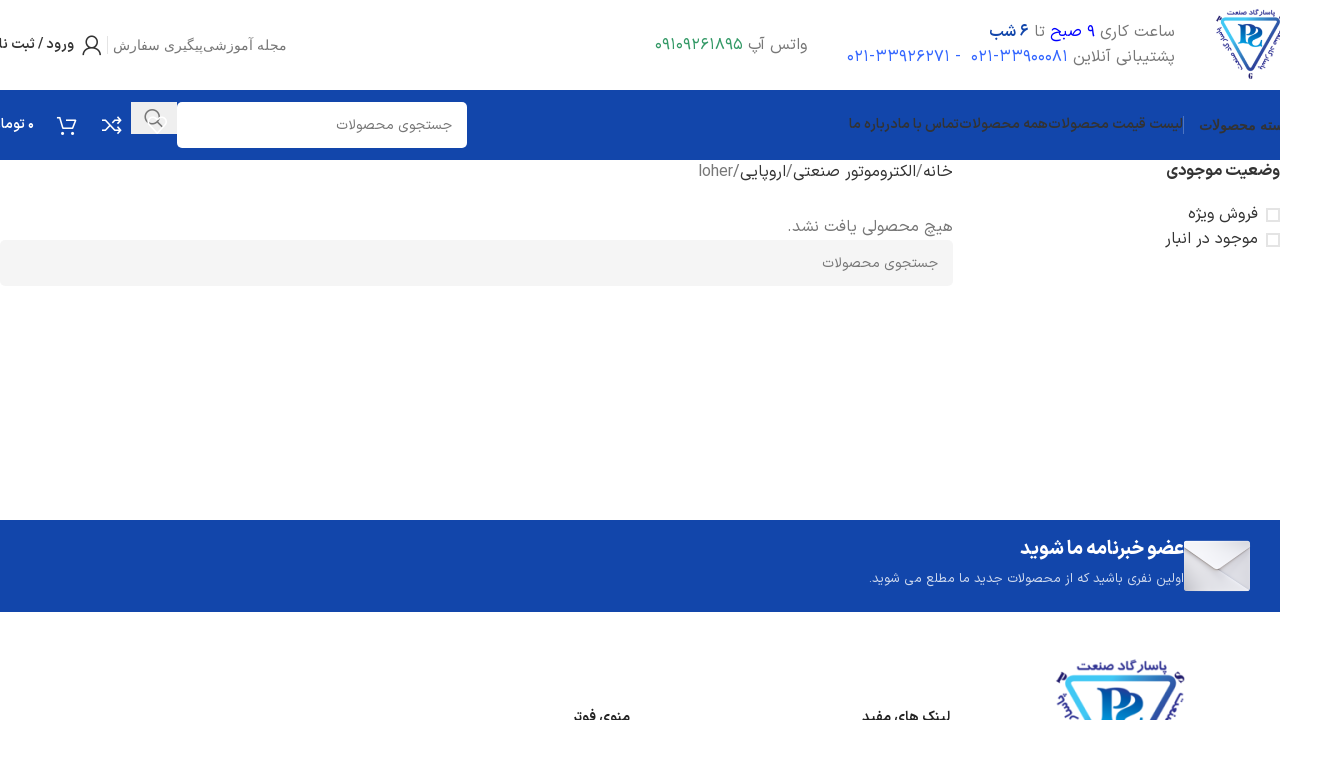

--- FILE ---
content_type: text/html; charset=UTF-8
request_url: https://psanaat.com/product-category/industrial-electric-motor/european/loher/
body_size: 43180
content:
<!DOCTYPE html><html dir="rtl" lang="fa-IR"><head><meta charset="UTF-8"><link rel="profile" href="https://gmpg.org/xfn/11"><link rel="pingback" href="https://psanaat.com/xmlrpc.php"><meta name='robots' content='index, follow, max-image-preview:large, max-snippet:-1, max-video-preview:-1' /><title>loher Archives - گروه صنعتی پاسارگاد صنعت</title><link rel="canonical" href="https://psanaat.com/product-category/industrial-motor-buy/european/loher/" /><meta property="og:locale" content="fa_IR" /><meta property="og:type" content="article" /><meta property="og:title" content="loher Archives - گروه صنعتی پاسارگاد صنعت" /><meta property="og:url" content="https://psanaat.com/product-category/industrial-motor-buy/european/loher/" /><meta property="og:site_name" content="گروه صنعتی پاسارگاد صنعت" /><meta property="og:image" content="https://psanaat.com/wp-content/uploads/2025/09/logo-scaled.png" /><meta property="og:image:width" content="2421" /><meta property="og:image:height" content="2560" /><meta property="og:image:type" content="image/png" /><meta name="twitter:card" content="summary_large_image" /> <script type="application/ld+json" class="yoast-schema-graph">{"@context":"https://schema.org","@graph":[{"@type":"CollectionPage","@id":"https://psanaat.com/product-category/industrial-motor-buy/european/loher/","url":"https://psanaat.com/product-category/industrial-motor-buy/european/loher/","name":"loher Archives - گروه صنعتی پاسارگاد صنعت","isPartOf":{"@id":"https://psanaat.com/#website"},"breadcrumb":{"@id":"https://psanaat.com/product-category/industrial-motor-buy/european/loher/#breadcrumb"},"inLanguage":"fa-IR"},{"@type":"BreadcrumbList","@id":"https://psanaat.com/product-category/industrial-motor-buy/european/loher/#breadcrumb","itemListElement":[{"@type":"ListItem","position":1,"name":"Home","item":"https://psanaat.com/"},{"@type":"ListItem","position":2,"name":"الکتروموتور صنعتی","item":"https://psanaat.com/product-category/industrial-motor-buy/"},{"@type":"ListItem","position":3,"name":"اروپایی","item":"https://psanaat.com/product-category/industrial-motor-buy/european/"},{"@type":"ListItem","position":4,"name":"loher"}]},{"@type":"WebSite","@id":"https://psanaat.com/#website","url":"https://psanaat.com/","name":"گروه صنعتی پاسارگاد صنعت","description":"الکتروموتور صنعتی، الکتروگیربکس های حلزونی و شافت مستقیم","publisher":{"@id":"https://psanaat.com/#organization"},"potentialAction":[{"@type":"SearchAction","target":{"@type":"EntryPoint","urlTemplate":"https://psanaat.com/?s={search_term_string}"},"query-input":{"@type":"PropertyValueSpecification","valueRequired":true,"valueName":"search_term_string"}}],"inLanguage":"fa-IR"},{"@type":"Organization","@id":"https://psanaat.com/#organization","name":"فروشگاه اینترنتی گروه صنعتی پاسارگاد صنعت","url":"https://psanaat.com/","logo":{"@type":"ImageObject","inLanguage":"fa-IR","@id":"https://psanaat.com/#/schema/logo/image/","url":"https://psanaat.com/wp-content/uploads/2025/02/apple-touch-icon-150x150-1.png","contentUrl":"https://psanaat.com/wp-content/uploads/2025/02/apple-touch-icon-150x150-1.png","width":150,"height":150,"caption":"فروشگاه اینترنتی گروه صنعتی پاسارگاد صنعت"},"image":{"@id":"https://psanaat.com/#/schema/logo/image/"}}]}</script> <link rel="alternate" type="application/rss+xml" title="گروه صنعتی پاسارگاد صنعت &raquo; خوراک" href="https://psanaat.com/feed/" /><link rel="alternate" type="application/rss+xml" title="گروه صنعتی پاسارگاد صنعت &raquo; خوراک دیدگاه‌ها" href="https://psanaat.com/comments/feed/" /><link rel="alternate" type="application/rss+xml" title="خوراک گروه صنعتی پاسارگاد صنعت &raquo; loher دسته" href="https://psanaat.com/product-category/industrial-motor-buy/european/loher/feed/" /><style id='wp-img-auto-sizes-contain-inline-css' type='text/css'>img:is([sizes=auto i],[sizes^="auto," i]){contain-intrinsic-size:3000px 1500px}
/*# sourceURL=wp-img-auto-sizes-contain-inline-css */</style><link data-optimized="1" rel='stylesheet' id='wp-block-library-rtl-css' href='https://psanaat.com/wp-content/litespeed/css/922e9a8d7220d72abedc49b5432104ce.css?ver=104ce' type='text/css' media='all' /><link data-optimized="1" rel='stylesheet' id='wc-blocks-style-rtl-css' href='https://psanaat.com/wp-content/litespeed/css/53e3a424bcd86d812aa64f0185fbc38e.css?ver=bc38e' type='text/css' media='all' /><style id='global-styles-inline-css' type='text/css'>:root{--wp--preset--aspect-ratio--square: 1;--wp--preset--aspect-ratio--4-3: 4/3;--wp--preset--aspect-ratio--3-4: 3/4;--wp--preset--aspect-ratio--3-2: 3/2;--wp--preset--aspect-ratio--2-3: 2/3;--wp--preset--aspect-ratio--16-9: 16/9;--wp--preset--aspect-ratio--9-16: 9/16;--wp--preset--color--black: #000000;--wp--preset--color--cyan-bluish-gray: #abb8c3;--wp--preset--color--white: #ffffff;--wp--preset--color--pale-pink: #f78da7;--wp--preset--color--vivid-red: #cf2e2e;--wp--preset--color--luminous-vivid-orange: #ff6900;--wp--preset--color--luminous-vivid-amber: #fcb900;--wp--preset--color--light-green-cyan: #7bdcb5;--wp--preset--color--vivid-green-cyan: #00d084;--wp--preset--color--pale-cyan-blue: #8ed1fc;--wp--preset--color--vivid-cyan-blue: #0693e3;--wp--preset--color--vivid-purple: #9b51e0;--wp--preset--gradient--vivid-cyan-blue-to-vivid-purple: linear-gradient(135deg,rgb(6,147,227) 0%,rgb(155,81,224) 100%);--wp--preset--gradient--light-green-cyan-to-vivid-green-cyan: linear-gradient(135deg,rgb(122,220,180) 0%,rgb(0,208,130) 100%);--wp--preset--gradient--luminous-vivid-amber-to-luminous-vivid-orange: linear-gradient(135deg,rgb(252,185,0) 0%,rgb(255,105,0) 100%);--wp--preset--gradient--luminous-vivid-orange-to-vivid-red: linear-gradient(135deg,rgb(255,105,0) 0%,rgb(207,46,46) 100%);--wp--preset--gradient--very-light-gray-to-cyan-bluish-gray: linear-gradient(135deg,rgb(238,238,238) 0%,rgb(169,184,195) 100%);--wp--preset--gradient--cool-to-warm-spectrum: linear-gradient(135deg,rgb(74,234,220) 0%,rgb(151,120,209) 20%,rgb(207,42,186) 40%,rgb(238,44,130) 60%,rgb(251,105,98) 80%,rgb(254,248,76) 100%);--wp--preset--gradient--blush-light-purple: linear-gradient(135deg,rgb(255,206,236) 0%,rgb(152,150,240) 100%);--wp--preset--gradient--blush-bordeaux: linear-gradient(135deg,rgb(254,205,165) 0%,rgb(254,45,45) 50%,rgb(107,0,62) 100%);--wp--preset--gradient--luminous-dusk: linear-gradient(135deg,rgb(255,203,112) 0%,rgb(199,81,192) 50%,rgb(65,88,208) 100%);--wp--preset--gradient--pale-ocean: linear-gradient(135deg,rgb(255,245,203) 0%,rgb(182,227,212) 50%,rgb(51,167,181) 100%);--wp--preset--gradient--electric-grass: linear-gradient(135deg,rgb(202,248,128) 0%,rgb(113,206,126) 100%);--wp--preset--gradient--midnight: linear-gradient(135deg,rgb(2,3,129) 0%,rgb(40,116,252) 100%);--wp--preset--font-size--small: 13px;--wp--preset--font-size--medium: 20px;--wp--preset--font-size--large: 36px;--wp--preset--font-size--x-large: 42px;--wp--preset--spacing--20: 0.44rem;--wp--preset--spacing--30: 0.67rem;--wp--preset--spacing--40: 1rem;--wp--preset--spacing--50: 1.5rem;--wp--preset--spacing--60: 2.25rem;--wp--preset--spacing--70: 3.38rem;--wp--preset--spacing--80: 5.06rem;--wp--preset--shadow--natural: 6px 6px 9px rgba(0, 0, 0, 0.2);--wp--preset--shadow--deep: 12px 12px 50px rgba(0, 0, 0, 0.4);--wp--preset--shadow--sharp: 6px 6px 0px rgba(0, 0, 0, 0.2);--wp--preset--shadow--outlined: 6px 6px 0px -3px rgb(255, 255, 255), 6px 6px rgb(0, 0, 0);--wp--preset--shadow--crisp: 6px 6px 0px rgb(0, 0, 0);}:where(body) { margin: 0; }.wp-site-blocks > .alignleft { float: left; margin-right: 2em; }.wp-site-blocks > .alignright { float: right; margin-left: 2em; }.wp-site-blocks > .aligncenter { justify-content: center; margin-left: auto; margin-right: auto; }:where(.is-layout-flex){gap: 0.5em;}:where(.is-layout-grid){gap: 0.5em;}.is-layout-flow > .alignleft{float: left;margin-inline-start: 0;margin-inline-end: 2em;}.is-layout-flow > .alignright{float: right;margin-inline-start: 2em;margin-inline-end: 0;}.is-layout-flow > .aligncenter{margin-left: auto !important;margin-right: auto !important;}.is-layout-constrained > .alignleft{float: left;margin-inline-start: 0;margin-inline-end: 2em;}.is-layout-constrained > .alignright{float: right;margin-inline-start: 2em;margin-inline-end: 0;}.is-layout-constrained > .aligncenter{margin-left: auto !important;margin-right: auto !important;}.is-layout-constrained > :where(:not(.alignleft):not(.alignright):not(.alignfull)){margin-left: auto !important;margin-right: auto !important;}body .is-layout-flex{display: flex;}.is-layout-flex{flex-wrap: wrap;align-items: center;}.is-layout-flex > :is(*, div){margin: 0;}body .is-layout-grid{display: grid;}.is-layout-grid > :is(*, div){margin: 0;}body{padding-top: 0px;padding-right: 0px;padding-bottom: 0px;padding-left: 0px;}a:where(:not(.wp-element-button)){text-decoration: none;}:root :where(.wp-element-button, .wp-block-button__link){background-color: #32373c;border-width: 0;color: #fff;font-family: inherit;font-size: inherit;font-style: inherit;font-weight: inherit;letter-spacing: inherit;line-height: inherit;padding-top: calc(0.667em + 2px);padding-right: calc(1.333em + 2px);padding-bottom: calc(0.667em + 2px);padding-left: calc(1.333em + 2px);text-decoration: none;text-transform: inherit;}.has-black-color{color: var(--wp--preset--color--black) !important;}.has-cyan-bluish-gray-color{color: var(--wp--preset--color--cyan-bluish-gray) !important;}.has-white-color{color: var(--wp--preset--color--white) !important;}.has-pale-pink-color{color: var(--wp--preset--color--pale-pink) !important;}.has-vivid-red-color{color: var(--wp--preset--color--vivid-red) !important;}.has-luminous-vivid-orange-color{color: var(--wp--preset--color--luminous-vivid-orange) !important;}.has-luminous-vivid-amber-color{color: var(--wp--preset--color--luminous-vivid-amber) !important;}.has-light-green-cyan-color{color: var(--wp--preset--color--light-green-cyan) !important;}.has-vivid-green-cyan-color{color: var(--wp--preset--color--vivid-green-cyan) !important;}.has-pale-cyan-blue-color{color: var(--wp--preset--color--pale-cyan-blue) !important;}.has-vivid-cyan-blue-color{color: var(--wp--preset--color--vivid-cyan-blue) !important;}.has-vivid-purple-color{color: var(--wp--preset--color--vivid-purple) !important;}.has-black-background-color{background-color: var(--wp--preset--color--black) !important;}.has-cyan-bluish-gray-background-color{background-color: var(--wp--preset--color--cyan-bluish-gray) !important;}.has-white-background-color{background-color: var(--wp--preset--color--white) !important;}.has-pale-pink-background-color{background-color: var(--wp--preset--color--pale-pink) !important;}.has-vivid-red-background-color{background-color: var(--wp--preset--color--vivid-red) !important;}.has-luminous-vivid-orange-background-color{background-color: var(--wp--preset--color--luminous-vivid-orange) !important;}.has-luminous-vivid-amber-background-color{background-color: var(--wp--preset--color--luminous-vivid-amber) !important;}.has-light-green-cyan-background-color{background-color: var(--wp--preset--color--light-green-cyan) !important;}.has-vivid-green-cyan-background-color{background-color: var(--wp--preset--color--vivid-green-cyan) !important;}.has-pale-cyan-blue-background-color{background-color: var(--wp--preset--color--pale-cyan-blue) !important;}.has-vivid-cyan-blue-background-color{background-color: var(--wp--preset--color--vivid-cyan-blue) !important;}.has-vivid-purple-background-color{background-color: var(--wp--preset--color--vivid-purple) !important;}.has-black-border-color{border-color: var(--wp--preset--color--black) !important;}.has-cyan-bluish-gray-border-color{border-color: var(--wp--preset--color--cyan-bluish-gray) !important;}.has-white-border-color{border-color: var(--wp--preset--color--white) !important;}.has-pale-pink-border-color{border-color: var(--wp--preset--color--pale-pink) !important;}.has-vivid-red-border-color{border-color: var(--wp--preset--color--vivid-red) !important;}.has-luminous-vivid-orange-border-color{border-color: var(--wp--preset--color--luminous-vivid-orange) !important;}.has-luminous-vivid-amber-border-color{border-color: var(--wp--preset--color--luminous-vivid-amber) !important;}.has-light-green-cyan-border-color{border-color: var(--wp--preset--color--light-green-cyan) !important;}.has-vivid-green-cyan-border-color{border-color: var(--wp--preset--color--vivid-green-cyan) !important;}.has-pale-cyan-blue-border-color{border-color: var(--wp--preset--color--pale-cyan-blue) !important;}.has-vivid-cyan-blue-border-color{border-color: var(--wp--preset--color--vivid-cyan-blue) !important;}.has-vivid-purple-border-color{border-color: var(--wp--preset--color--vivid-purple) !important;}.has-vivid-cyan-blue-to-vivid-purple-gradient-background{background: var(--wp--preset--gradient--vivid-cyan-blue-to-vivid-purple) !important;}.has-light-green-cyan-to-vivid-green-cyan-gradient-background{background: var(--wp--preset--gradient--light-green-cyan-to-vivid-green-cyan) !important;}.has-luminous-vivid-amber-to-luminous-vivid-orange-gradient-background{background: var(--wp--preset--gradient--luminous-vivid-amber-to-luminous-vivid-orange) !important;}.has-luminous-vivid-orange-to-vivid-red-gradient-background{background: var(--wp--preset--gradient--luminous-vivid-orange-to-vivid-red) !important;}.has-very-light-gray-to-cyan-bluish-gray-gradient-background{background: var(--wp--preset--gradient--very-light-gray-to-cyan-bluish-gray) !important;}.has-cool-to-warm-spectrum-gradient-background{background: var(--wp--preset--gradient--cool-to-warm-spectrum) !important;}.has-blush-light-purple-gradient-background{background: var(--wp--preset--gradient--blush-light-purple) !important;}.has-blush-bordeaux-gradient-background{background: var(--wp--preset--gradient--blush-bordeaux) !important;}.has-luminous-dusk-gradient-background{background: var(--wp--preset--gradient--luminous-dusk) !important;}.has-pale-ocean-gradient-background{background: var(--wp--preset--gradient--pale-ocean) !important;}.has-electric-grass-gradient-background{background: var(--wp--preset--gradient--electric-grass) !important;}.has-midnight-gradient-background{background: var(--wp--preset--gradient--midnight) !important;}.has-small-font-size{font-size: var(--wp--preset--font-size--small) !important;}.has-medium-font-size{font-size: var(--wp--preset--font-size--medium) !important;}.has-large-font-size{font-size: var(--wp--preset--font-size--large) !important;}.has-x-large-font-size{font-size: var(--wp--preset--font-size--x-large) !important;}
/*# sourceURL=global-styles-inline-css */</style><link data-optimized="1" rel='stylesheet' id='jet-engine-frontend-css' href='https://psanaat.com/wp-content/litespeed/css/bb1ebee91f241c0bd07d53e872ca15b4.css?ver=a15b4' type='text/css' media='all' /><style id='woocommerce-inline-inline-css' type='text/css'>.woocommerce form .form-row .required { visibility: visible; }
/*# sourceURL=woocommerce-inline-inline-css */</style><link data-optimized="1" rel='stylesheet' id='wpcvs-frontend-css' href='https://psanaat.com/wp-content/litespeed/css/176392077a7ae4f28b70bede8674ef6a.css?ver=4ef6a' type='text/css' media='all' /><link data-optimized="1" rel='stylesheet' id='persian-elementor-datepicker-custom-css' href='https://psanaat.com/wp-content/litespeed/css/017eceac3034b389b01c892b208a7e0e.css?ver=a7e0e' type='text/css' media='all' /><link data-optimized="1" rel='stylesheet' id='persian-elementor-icon-css' href='https://psanaat.com/wp-content/litespeed/css/29988b103cad5ab57ff6d83ca79b49a3.css?ver=b49a3' type='text/css' media='all' /><link data-optimized="1" rel='stylesheet' id='elementor-icons-css' href='https://psanaat.com/wp-content/litespeed/css/3ea1529b4ea473032610d79851f83fa1.css?ver=83fa1' type='text/css' media='all' /><link data-optimized="1" rel='stylesheet' id='elementor-frontend-css' href='https://psanaat.com/wp-content/litespeed/css/054c81f8fec48567ab71a1c35e7fdd40.css?ver=fdd40' type='text/css' media='all' /><link data-optimized="1" rel='stylesheet' id='elementor-post-5-css' href='https://psanaat.com/wp-content/litespeed/css/f0b46cb90e434b9abb330c4f8c852465.css?ver=52465' type='text/css' media='all' /><link data-optimized="1" rel='stylesheet' id='elementor-pro-css' href='https://psanaat.com/wp-content/litespeed/css/879eaa2d089b3d348280ab32a894b3ee.css?ver=4b3ee' type='text/css' media='all' /><link data-optimized="1" rel='stylesheet' id='persian-elementor-font-css' href='https://psanaat.com/wp-content/litespeed/css/a80db7da60a869d30fb29aff597add2a.css?ver=add2a' type='text/css' media='all' /><link data-optimized="1" rel='stylesheet' id='wd-style-base-css' href='https://psanaat.com/wp-content/litespeed/css/8a245556984604d195375ccb2a9d2f90.css?ver=d2f90' type='text/css' media='all' /><link data-optimized="1" rel='stylesheet' id='wd-helpers-wpb-elem-css' href='https://psanaat.com/wp-content/litespeed/css/2298f782b7e773d5f15be941c7e81d8b.css?ver=81d8b' type='text/css' media='all' /><link data-optimized="1" rel='stylesheet' id='wd-woo-payments-css' href='https://psanaat.com/wp-content/litespeed/css/9241bcb72c921e081f60acf2008c3022.css?ver=c3022' type='text/css' media='all' /><link data-optimized="1" rel='stylesheet' id='wd-elementor-base-css' href='https://psanaat.com/wp-content/litespeed/css/fc7f1f441ead4e5973cd5da1a794506e.css?ver=4506e' type='text/css' media='all' /><link data-optimized="1" rel='stylesheet' id='wd-elementor-pro-base-css' href='https://psanaat.com/wp-content/litespeed/css/c72677f89b42bbd36f6d992b48cc3e0d.css?ver=c3e0d' type='text/css' media='all' /><link data-optimized="1" rel='stylesheet' id='wd-woocommerce-base-css' href='https://psanaat.com/wp-content/litespeed/css/aa421e7b48068d52fff80108477a1afc.css?ver=a1afc' type='text/css' media='all' /><link data-optimized="1" rel='stylesheet' id='wd-mod-star-rating-css' href='https://psanaat.com/wp-content/litespeed/css/10c79939cf6394ca642683802cab71cf.css?ver=b71cf' type='text/css' media='all' /><link data-optimized="1" rel='stylesheet' id='wd-woocommerce-block-notices-css' href='https://psanaat.com/wp-content/litespeed/css/c9d38051ee6d0d65969ab4e81885a51a.css?ver=5a51a' type='text/css' media='all' /><link data-optimized="1" rel='stylesheet' id='wd-widget-active-filters-css' href='https://psanaat.com/wp-content/litespeed/css/b34088acb53476294cb4716d191906e4.css?ver=906e4' type='text/css' media='all' /><link data-optimized="1" rel='stylesheet' id='wd-woo-shop-predefined-css' href='https://psanaat.com/wp-content/litespeed/css/ef6dec27916dba59295ef25291356812.css?ver=56812' type='text/css' media='all' /><link data-optimized="1" rel='stylesheet' id='wd-woo-shop-el-products-per-page-css' href='https://psanaat.com/wp-content/litespeed/css/1363e653ecd20f2ff1a06192a8bae451.css?ver=ae451' type='text/css' media='all' /><link data-optimized="1" rel='stylesheet' id='wd-woo-shop-page-title-css' href='https://psanaat.com/wp-content/litespeed/css/735c9bd08a43fbbd6c47854e8bb82578.css?ver=82578' type='text/css' media='all' /><link data-optimized="1" rel='stylesheet' id='wd-woo-mod-shop-loop-head-css' href='https://psanaat.com/wp-content/litespeed/css/94c3cef9c907be8e3f23057eca096eb6.css?ver=96eb6' type='text/css' media='all' /><link data-optimized="1" rel='stylesheet' id='wd-woo-shop-el-order-by-css' href='https://psanaat.com/wp-content/litespeed/css/c345095a75529fffe3fcd07750d47761.css?ver=47761' type='text/css' media='all' /><link data-optimized="1" rel='stylesheet' id='wd-woo-shop-el-products-view-css' href='https://psanaat.com/wp-content/litespeed/css/a77aac5716ed63eea32df2b4d288b78e.css?ver=8b78e' type='text/css' media='all' /><link data-optimized="1" rel='stylesheet' id='wd-woo-shop-opt-without-title-css' href='https://psanaat.com/wp-content/litespeed/css/ecd59e25e02c925bd63d467be25a7625.css?ver=a7625' type='text/css' media='all' /><link data-optimized="1" rel='stylesheet' id='wd-woo-mod-shop-attributes-css' href='https://psanaat.com/wp-content/litespeed/css/bc3453879f655e5d509151436be4f071.css?ver=4f071' type='text/css' media='all' /><link data-optimized="1" rel='stylesheet' id='wd-wp-blocks-css' href='https://psanaat.com/wp-content/litespeed/css/2f598711c1dbdb4db1dabfc2d239f0be.css?ver=9f0be' type='text/css' media='all' /><link data-optimized="1" rel='stylesheet' id='wd-header-base-css' href='https://psanaat.com/wp-content/litespeed/css/4c454c1e5e644738be2ea32e27af375e.css?ver=f375e' type='text/css' media='all' /><link data-optimized="1" rel='stylesheet' id='wd-mod-tools-css' href='https://psanaat.com/wp-content/litespeed/css/6e228247ac0b7f5f992a1df9211f591e.css?ver=f591e' type='text/css' media='all' /><link data-optimized="1" rel='stylesheet' id='wd-header-elements-base-css' href='https://psanaat.com/wp-content/litespeed/css/bb666d962e939957f2498c8d3494a170.css?ver=4a170' type='text/css' media='all' /><link data-optimized="1" rel='stylesheet' id='wd-dropdown-full-height-css' href='https://psanaat.com/wp-content/litespeed/css/8594575193d72e7e007f1de37c68874c.css?ver=8874c' type='text/css' media='all' /><link data-optimized="1" rel='stylesheet' id='wd-header-mod-content-calc-css' href='https://psanaat.com/wp-content/litespeed/css/10a78523d0c751eeb2dd8d9bb0218647.css?ver=18647' type='text/css' media='all' /><link data-optimized="1" rel='stylesheet' id='wd-woo-mod-login-form-css' href='https://psanaat.com/wp-content/litespeed/css/ae0f854e53d97207336896ea4b0acf98.css?ver=acf98' type='text/css' media='all' /><link data-optimized="1" rel='stylesheet' id='wd-header-my-account-css' href='https://psanaat.com/wp-content/litespeed/css/748a592140ee0b897c97d96319394da8.css?ver=94da8' type='text/css' media='all' /><link data-optimized="1" rel='stylesheet' id='wd-dropdown-aside-css' href='https://psanaat.com/wp-content/litespeed/css/6b49836b584ca6989ab2574fb2fd8ff9.css?ver=d8ff9' type='text/css' media='all' /><link data-optimized="1" rel='stylesheet' id='wd-header-search-css' href='https://psanaat.com/wp-content/litespeed/css/2e79c065c1142952d5c45ba64146aae9.css?ver=6aae9' type='text/css' media='all' /><link data-optimized="1" rel='stylesheet' id='wd-header-search-form-css' href='https://psanaat.com/wp-content/litespeed/css/fc499bb9f4f622c5709c0a1965ab3163.css?ver=b3163' type='text/css' media='all' /><link data-optimized="1" rel='stylesheet' id='wd-wd-search-form-css' href='https://psanaat.com/wp-content/litespeed/css/aa3de0c505bedc5ac14fe17923391c50.css?ver=91c50' type='text/css' media='all' /><link data-optimized="1" rel='stylesheet' id='wd-wd-search-dropdown-css' href='https://psanaat.com/wp-content/litespeed/css/6d772d922cf26cea4f6ed36aa77c6ac3.css?ver=c6ac3' type='text/css' media='all' /><link data-optimized="1" rel='stylesheet' id='wd-header-cart-side-css' href='https://psanaat.com/wp-content/litespeed/css/184300eeb1c5ba943cfae6010ccf3e2e.css?ver=f3e2e' type='text/css' media='all' /><link data-optimized="1" rel='stylesheet' id='wd-woo-mod-quantity-css' href='https://psanaat.com/wp-content/litespeed/css/4997aff37711ec4dda1f56f2b67e3bd6.css?ver=e3bd6' type='text/css' media='all' /><link data-optimized="1" rel='stylesheet' id='wd-header-cart-css' href='https://psanaat.com/wp-content/litespeed/css/700453dff2e1fa157cdfcaca92cbb705.css?ver=bb705' type='text/css' media='all' /><link data-optimized="1" rel='stylesheet' id='wd-widget-shopping-cart-css' href='https://psanaat.com/wp-content/litespeed/css/34a00879408c082e37387bf2560498fb.css?ver=498fb' type='text/css' media='all' /><link data-optimized="1" rel='stylesheet' id='wd-widget-product-list-css' href='https://psanaat.com/wp-content/litespeed/css/a798b9bbd991c1a803b9a7f2d0d67579.css?ver=67579' type='text/css' media='all' /><link data-optimized="1" rel='stylesheet' id='wd-header-mobile-nav-dropdown-css' href='https://psanaat.com/wp-content/litespeed/css/f2a8c46433d0cb850895221625e9b5fe.css?ver=9b5fe' type='text/css' media='all' /><link data-optimized="1" rel='stylesheet' id='wd-page-title-css' href='https://psanaat.com/wp-content/litespeed/css/339aa6c231a95a864bc6934d4db04b62.css?ver=04b62' type='text/css' media='all' /><link data-optimized="1" rel='stylesheet' id='wd-off-canvas-sidebar-css' href='https://psanaat.com/wp-content/litespeed/css/7b81966a36ec10f168f0275997fd4643.css?ver=d4643' type='text/css' media='all' /><link data-optimized="1" rel='stylesheet' id='wd-widget-layered-nav-stock-status-css' href='https://psanaat.com/wp-content/litespeed/css/c612163b4c0c7b53f68fa472daa8bfbd.css?ver=8bfbd' type='text/css' media='all' /><link data-optimized="1" rel='stylesheet' id='wd-widget-slider-price-filter-css' href='https://psanaat.com/wp-content/litespeed/css/494a875e48663d6ed0ddbd6a9723c05b.css?ver=3c05b' type='text/css' media='all' /><link data-optimized="1" rel='stylesheet' id='wd-widget-wd-layered-nav-css' href='https://psanaat.com/wp-content/litespeed/css/43e51cbec7fdde7e7523a63fc30c922f.css?ver=c922f' type='text/css' media='all' /><link data-optimized="1" rel='stylesheet' id='wd-woo-mod-swatches-base-css' href='https://psanaat.com/wp-content/litespeed/css/310cda4677b95eda40973c35fe9b53fd.css?ver=b53fd' type='text/css' media='all' /><link data-optimized="1" rel='stylesheet' id='wd-woo-mod-swatches-filter-css' href='https://psanaat.com/wp-content/litespeed/css/e47a521d9b276d7e1735a1513384ddc3.css?ver=4ddc3' type='text/css' media='all' /><link data-optimized="1" rel='stylesheet' id='wd-woo-mod-widget-checkboxes-css' href='https://psanaat.com/wp-content/litespeed/css/19e5d9d8a8a4752bd8eb0d1fb56dff80.css?ver=dff80' type='text/css' media='all' /><link data-optimized="1" rel='stylesheet' id='wd-shop-filter-area-css' href='https://psanaat.com/wp-content/litespeed/css/36180f8a37b42c232eb296fc4f81be5b.css?ver=1be5b' type='text/css' media='all' /><link data-optimized="1" rel='stylesheet' id='wd-wd-search-results-css' href='https://psanaat.com/wp-content/litespeed/css/f867e361b5edc1071ee886af60e34ae1.css?ver=34ae1' type='text/css' media='all' /><link data-optimized="1" rel='stylesheet' id='wd-widget-collapse-css' href='https://psanaat.com/wp-content/litespeed/css/a0e2ab5480e6e6023de622ffac1477f2.css?ver=477f2' type='text/css' media='all' /><link data-optimized="1" rel='stylesheet' id='wd-footer-base-css' href='https://psanaat.com/wp-content/litespeed/css/f539e0f6e0c5d060b33e5aa18f05963e.css?ver=5963e' type='text/css' media='all' /><link data-optimized="1" rel='stylesheet' id='wd-info-box-css' href='https://psanaat.com/wp-content/litespeed/css/ef159014cab0acb7c95892646315a598.css?ver=5a598' type='text/css' media='all' /><link data-optimized="1" rel='stylesheet' id='wd-list-css' href='https://psanaat.com/wp-content/litespeed/css/6005997a84656159ce5750a979369fbd.css?ver=69fbd' type='text/css' media='all' /><link data-optimized="1" rel='stylesheet' id='wd-el-list-css' href='https://psanaat.com/wp-content/litespeed/css/4ae5d0fbd1acfd700e1d6ad592e654eb.css?ver=654eb' type='text/css' media='all' /><link data-optimized="1" rel='stylesheet' id='wd-text-block-css' href='https://psanaat.com/wp-content/litespeed/css/9e230c390480d463085d0f1cf4517d1f.css?ver=17d1f' type='text/css' media='all' /><link data-optimized="1" rel='stylesheet' id='wd-social-icons-css' href='https://psanaat.com/wp-content/litespeed/css/5fef22bbd1264e2cd04a2fb2de9ae60e.css?ver=ae60e' type='text/css' media='all' /><link data-optimized="1" rel='stylesheet' id='wd-social-icons-styles-css' href='https://psanaat.com/wp-content/litespeed/css/cf0e9a42a72a2df0b83fd6f13b2723a2.css?ver=723a2' type='text/css' media='all' /><link data-optimized="1" rel='stylesheet' id='wd-scroll-top-css' href='https://psanaat.com/wp-content/litespeed/css/3c3d3441c40a2e656cce9c02483e29aa.css?ver=e29aa' type='text/css' media='all' /><link data-optimized="1" rel='stylesheet' id='wd-popular-requests-css' href='https://psanaat.com/wp-content/litespeed/css/96a1a6ad0a98aecb234f442bc1ecbe3c.css?ver=cbe3c' type='text/css' media='all' /><link data-optimized="1" rel='stylesheet' id='wd-header-search-fullscreen-css' href='https://psanaat.com/wp-content/litespeed/css/54d1767f1f31698b9a1db76615fe7d19.css?ver=e7d19' type='text/css' media='all' /><link data-optimized="1" rel='stylesheet' id='wd-header-search-fullscreen-2-css' href='https://psanaat.com/wp-content/litespeed/css/847f2a8736a1d4817be4ea582ed6a3d6.css?ver=6a3d6' type='text/css' media='all' /><link data-optimized="1" rel='stylesheet' id='wd-wd-search-cat-css' href='https://psanaat.com/wp-content/litespeed/css/eaf43b0cd707e6fb07109c888593be0f.css?ver=3be0f' type='text/css' media='all' /><link data-optimized="1" rel='stylesheet' id='wd-header-my-account-sidebar-css' href='https://psanaat.com/wp-content/litespeed/css/739bb079ee9f131783531088778de4bf.css?ver=de4bf' type='text/css' media='all' /><link data-optimized="1" rel='stylesheet' id='wd-mfp-popup-css' href='https://psanaat.com/wp-content/litespeed/css/820fb4da533b839f713790d9d257c43d.css?ver=7c43d' type='text/css' media='all' /><link data-optimized="1" rel='stylesheet' id='wd-bottom-toolbar-css' href='https://psanaat.com/wp-content/litespeed/css/b69725a3d5633a54087ccdb613c4f589.css?ver=4f589' type='text/css' media='all' /><link data-optimized="1" rel='stylesheet' id='wd-shop-off-canvas-sidebar-css' href='https://psanaat.com/wp-content/litespeed/css/3fcd5bc074a795d3d2cd31bb92970ba4.css?ver=70ba4' type='text/css' media='all' /><link data-optimized="1" rel='stylesheet' id='wd-mod-sticky-sidebar-opener-css' href='https://psanaat.com/wp-content/litespeed/css/7d47cc845464b351a4c0dc6a8b827cc0.css?ver=27cc0' type='text/css' media='all' /><link data-optimized="1" rel='stylesheet' id='xts-style-theme_settings_default-css' href='https://psanaat.com/wp-content/litespeed/css/fa7f87172bfc2e522638aeded3c1016e.css?ver=1016e' type='text/css' media='all' /><link data-optimized="1" rel='stylesheet' id='elementor-gf-local-roboto-css' href='https://psanaat.com/wp-content/litespeed/css/308d4327c9628fb32c598b9ebe84cfe6.css?ver=4cfe6' type='text/css' media='all' /><link data-optimized="1" rel='stylesheet' id='elementor-gf-local-robotoslab-css' href='https://psanaat.com/wp-content/litespeed/css/7df576bbbb6fd2f297f8f12d1b77f3a9.css?ver=7f3a9' type='text/css' media='all' /> <script type="text/javascript" src="https://psanaat.com/wp-includes/js/jquery/jquery.min.js" id="jquery-core-js"></script> <script data-optimized="1" type="text/javascript" src="https://psanaat.com/wp-content/litespeed/js/aa811a4f94089f23d03562985ea457cb.js?ver=457cb" id="jquery-migrate-js" defer data-deferred="1"></script> <script data-optimized="1" type="text/javascript" src="https://psanaat.com/wp-content/litespeed/js/65681a998903730531a64931ce600ba8.js?ver=00ba8" id="wc-jquery-blockui-js" defer="defer" data-wp-strategy="defer"></script> <script data-optimized="1" type="text/javascript" id="wc-add-to-cart-js-extra" src="[data-uri]" defer></script> <script data-optimized="1" type="text/javascript" src="https://psanaat.com/wp-content/litespeed/js/ef6cbe4bf136894bcb75ba621f1ed2df.js?ver=ed2df" id="wc-add-to-cart-js" defer="defer" data-wp-strategy="defer"></script> <script data-optimized="1" type="text/javascript" src="https://psanaat.com/wp-content/litespeed/js/2db57981f3f60f471a7a254a1f1c581d.js?ver=c581d" id="wc-js-cookie-js" defer="defer" data-wp-strategy="defer"></script> <script data-optimized="1" type="text/javascript" id="woocommerce-js-extra" src="[data-uri]" defer></script> <script data-optimized="1" type="text/javascript" src="https://psanaat.com/wp-content/litespeed/js/e22ec4e6f8529625aae96285cf1718d7.js?ver=718d7" id="woocommerce-js" defer="defer" data-wp-strategy="defer"></script> <script data-optimized="1" type="text/javascript" id="WCPAY_ASSETS-js-extra" src="[data-uri]" defer></script> <script data-optimized="1" type="text/javascript" src="https://psanaat.com/wp-content/litespeed/js/cb2fc2865351efd964976ba02411c660.js?ver=1c660" id="popper-js" defer data-deferred="1"></script> <script data-optimized="1" type="text/javascript" src="https://psanaat.com/wp-content/litespeed/js/7dc50c4136ed0631ac142f5042f412f7.js?ver=412f7" id="tippy-js" defer data-deferred="1"></script> <script data-optimized="1" type="text/javascript" src="https://psanaat.com/wp-content/litespeed/js/98555182827132fa072f185f69f1fd32.js?ver=1fd32" id="wd-device-library-js" defer data-deferred="1"></script> <script data-optimized="1" type="text/javascript" src="https://psanaat.com/wp-content/litespeed/js/896bfd518037add29fd60eeba6a892fc.js?ver=892fc" id="wd-scrollbar-js" defer data-deferred="1"></script> <link rel="https://api.w.org/" href="https://psanaat.com/wp-json/" /><link rel="alternate" title="JSON" type="application/json" href="https://psanaat.com/wp-json/wp/v2/product_cat/5229" /><link rel="EditURI" type="application/rsd+xml" title="RSD" href="https://psanaat.com/xmlrpc.php?rsd" /><link data-optimized="1" rel="stylesheet" href="https://psanaat.com/wp-content/litespeed/css/c22e2c3fa61b066eb5a2a93d36d667cc.css?ver=667cc" type="text/css" media="screen" /><meta name="generator" content="WordPress 6.9" /><meta name="generator" content="WooCommerce 10.3.6" /><style>mark.order-date,time{unicode-bidi:embed!important}</style><meta name="viewport" content="width=device-width, initial-scale=1.0, maximum-scale=1.0, user-scalable=no">
<noscript><style>.woocommerce-product-gallery{ opacity: 1 !important; }</style></noscript><meta name="generator" content="Elementor 3.33.2; features: additional_custom_breakpoints; settings: css_print_method-external, google_font-enabled, font_display-auto"><style>.e-con.e-parent:nth-of-type(n+4):not(.e-lazyloaded):not(.e-no-lazyload),
				.e-con.e-parent:nth-of-type(n+4):not(.e-lazyloaded):not(.e-no-lazyload) * {
					background-image: none !important;
				}
				@media screen and (max-height: 1024px) {
					.e-con.e-parent:nth-of-type(n+3):not(.e-lazyloaded):not(.e-no-lazyload),
					.e-con.e-parent:nth-of-type(n+3):not(.e-lazyloaded):not(.e-no-lazyload) * {
						background-image: none !important;
					}
				}
				@media screen and (max-height: 640px) {
					.e-con.e-parent:nth-of-type(n+2):not(.e-lazyloaded):not(.e-no-lazyload),
					.e-con.e-parent:nth-of-type(n+2):not(.e-lazyloaded):not(.e-no-lazyload) * {
						background-image: none !important;
					}
				}</style><link rel="icon" href="https://psanaat.com/wp-content/uploads/2025/01/cropped-apple-touch-icon-150x150-1-32x32.png" sizes="32x32" /><link rel="icon" href="https://psanaat.com/wp-content/uploads/2025/01/cropped-apple-touch-icon-150x150-1-192x192.png" sizes="192x192" /><link rel="apple-touch-icon" href="https://psanaat.com/wp-content/uploads/2025/01/cropped-apple-touch-icon-150x150-1-180x180.png" /><meta name="msapplication-TileImage" content="https://psanaat.com/wp-content/uploads/2025/01/cropped-apple-touch-icon-150x150-1-270x270.png" /><style type="text/css" id="wp-custom-css">body {
	-moz-font-feature-settings: "ss02";
    -webkit-font-feature-settings: "ss02";
    font-feature-settings: "ss02";
}

.product.category-grid-item .wd-entities-title {
    font-size: 15px !important;
}
.category-grid-item .more-products>a {
    font-size: 13px;
}

.promo-banner-wrapper {
	border-radius:15px;
	overflow: hidden;
}
.box-icon-align-top .box-icon-wrapper {
    margin-bottom: 10px;
}</style><style></style><style id="wd-style-header_904566-css" data-type="wd-style-header_904566">:root{
	--wd-top-bar-h: .00001px;
	--wd-top-bar-sm-h: .00001px;
	--wd-top-bar-sticky-h: .00001px;
	--wd-top-bar-brd-w: .00001px;

	--wd-header-general-h: 90px;
	--wd-header-general-sm-h: 110px;
	--wd-header-general-sticky-h: .00001px;
	--wd-header-general-brd-w: .00001px;

	--wd-header-bottom-h: 70px;
	--wd-header-bottom-sm-h: 62px;
	--wd-header-bottom-sticky-h: 70px;
	--wd-header-bottom-brd-w: .00001px;

	--wd-header-clone-h: .00001px;

	--wd-header-brd-w: calc(var(--wd-top-bar-brd-w) + var(--wd-header-general-brd-w) + var(--wd-header-bottom-brd-w));
	--wd-header-h: calc(var(--wd-top-bar-h) + var(--wd-header-general-h) + var(--wd-header-bottom-h) + var(--wd-header-brd-w));
	--wd-header-sticky-h: calc(var(--wd-top-bar-sticky-h) + var(--wd-header-general-sticky-h) + var(--wd-header-bottom-sticky-h) + var(--wd-header-clone-h) + var(--wd-header-brd-w));
	--wd-header-sm-h: calc(var(--wd-top-bar-sm-h) + var(--wd-header-general-sm-h) + var(--wd-header-bottom-sm-h) + var(--wd-header-brd-w));
}






.whb-header-bottom .wd-dropdown {
	margin-top: 15px;
}

.whb-header-bottom .wd-dropdown:after {
	height: 25px;
}

.whb-sticked .whb-header-bottom .wd-dropdown:not(.sub-sub-menu) {
	margin-top: 15px;
}

.whb-sticked .whb-header-bottom .wd-dropdown:not(.sub-sub-menu):after {
	height: 25px;
}


		
.whb-s62vgl37p052mdljwdfp.wd-search-form.wd-header-search-form .searchform {
	--wd-form-bg: rgba(255, 255, 255, 1);
}
.whb-agekq5py2x6bca658nmc.wd-search-form.wd-header-search-form-mobile .searchform {
	--wd-form-bg: rgba(255, 255, 255, 1);
}
.whb-header-bottom {
	background-color: rgba(18, 70, 171, 1);
}</style><link data-optimized="1" rel='stylesheet' id='widget-heading-css' href='https://psanaat.com/wp-content/litespeed/css/e3eb2068164c1c712913d841bd738149.css?ver=38149' type='text/css' media='all' /><link data-optimized="1" rel='stylesheet' id='e-animation-shrink-css' href='https://psanaat.com/wp-content/litespeed/css/c52ed86401c73e75190722cd1b8ce9c1.css?ver=ce9c1' type='text/css' media='all' /><link data-optimized="1" rel='stylesheet' id='widget-social-icons-css' href='https://psanaat.com/wp-content/litespeed/css/4d0e2062bca998b10b12a1a64447cce3.css?ver=7cce3' type='text/css' media='all' /><link data-optimized="1" rel='stylesheet' id='e-apple-webkit-css' href='https://psanaat.com/wp-content/litespeed/css/f983f2f5904c921f1b4661aa2a8e32d3.css?ver=e32d3' type='text/css' media='all' /><link data-optimized="1" rel='stylesheet' id='elementor-icons-shared-0-css' href='https://psanaat.com/wp-content/litespeed/css/0eb712299eae9a2ba9cbcdced82b6b24.css?ver=b6b24' type='text/css' media='all' /><link data-optimized="1" rel='stylesheet' id='elementor-icons-fa-solid-css' href='https://psanaat.com/wp-content/litespeed/css/e1cb3bf1c5da17cbda18863be2859661.css?ver=59661' type='text/css' media='all' /><link data-optimized="1" rel='stylesheet' id='elementor-icons-fa-brands-css' href='https://psanaat.com/wp-content/litespeed/css/966da3007c142884d2d4e1103c68103e.css?ver=8103e' type='text/css' media='all' /></head><body class="rtl archive tax-product_cat term-loher term-5229 wp-custom-logo wp-theme-woodmart theme-woodmart woocommerce woocommerce-page woocommerce-no-js wrapper-custom  categories-accordion-on woodmart-archive-shop woodmart-ajax-shop-on sticky-toolbar-on elementor-default elementor-kit-5"> <script data-optimized="1" type="text/javascript" id="wd-flicker-fix">// Flicker fix.</script> <div class="wd-page-wrapper website-wrapper"><header class="whb-header whb-header_904566 whb-sticky-shadow whb-scroll-stick whb-sticky-real whb-hide-on-scroll"><div class="whb-main-header"><div class="whb-row whb-general-header whb-not-sticky-row whb-without-bg whb-without-border whb-color-dark whb-flex-flex-middle"><div class="container"><div class="whb-flex-row whb-general-header-inner"><div class="whb-column whb-col-left whb-column8 whb-visible-lg"><div class="site-logo whb-u9yfg4pn4tc672cpp0lv">
<a href="https://psanaat.com/" class="wd-logo wd-main-logo" rel="home" aria-label="Site logo">
<img data-lazyloaded="1" src="[data-uri]" width="150" height="150" data-src="https://psanaat.com/wp-content/uploads/2025/01/apple-touch-icon-150x150-1.png" class="attachment-full size-full" alt="" style="max-width:225px;" decoding="async" />	</a></div></div><div class="whb-column whb-col-center whb-column9 whb-visible-lg"><div class="whb-space-element whb-vposf0hvf1x60wez9twi " style="width:30px;"></div><div class="wd-header-text reset-last-child whb-56wv88nngx0pigkzbhzd wd-inline">&nbsp;ساعت کاری <span style="color: #0000ff;">9 صبح</span> تا <strong><span style="color: #1246ab;">6 شب
</span></strong><div class="support"><div class="suphone"> پشتیبانی آنلاین <span style="color: #3366ff;"><a style="color: #3366ff;" href="tel:02133900081">33900081-021</a>  - <a style="color: #3366ff;" href="tel:02133926271">33926271-021</a> </span></div></div></div><div class="whb-space-element whb-nea25akl80e314lbsokq " style="width:30px;"></div><div class="wd-header-text reset-last-child whb-li7c8pq3g1qd27tyn41w wd-inline"><span style="color: #3366ff;"> </span>واتس آپ<span style="color: #339966;"> <a style="color: #339966;" href="https://wa.me/message/5O6XR2DELSVFG1">09109261895</a></span></div></div><div class="whb-column whb-col-right whb-column10 whb-visible-lg"><div class="wd-header-nav wd-header-secondary-nav whb-1rmk6belqhaqkctetwks text-right" role="navigation" aria-label="منوی ثانویه"><ul id="menu-header-menu-right-megamarket" class="menu wd-nav wd-nav-secondary wd-style-separated wd-gap-m"><li id="menu-item-1118" class="menu-item menu-item-type-post_type menu-item-object-page menu-item-1118 item-level-0 menu-mega-dropdown wd-event-hover" ><a href="https://psanaat.com/blog/" class="woodmart-nav-link"><span class="nav-link-text">مجله آموزشی</span></a></li><li id="menu-item-1120" class="menu-item menu-item-type-post_type menu-item-object-page menu-item-1120 item-level-0 menu-simple-dropdown wd-event-hover" ><a href="https://psanaat.com/track-order/" class="woodmart-nav-link"><span class="nav-link-text">پیگیری سفارش</span></a></li></ul></div><div class="whb-space-element whb-7sb2uvfw1fbekhend87o " style="width:5px;"></div><div class="wd-header-divider whb-divider-default whb-dhdaftr6g8s8phqqlqf0"></div><div class="whb-space-element whb-sxach9vbnvc5jc5a98pq " style="width:5px;"></div><div class="wd-header-my-account wd-tools-element wd-event-hover wd-with-username wd-design-1 wd-account-style-icon login-side-opener whb-la20wo6cxbfz5hvczmmx">
<a href="https://psanaat.com/my-account/" title="حساب کاربری من">
<span class="wd-tools-icon">
</span>
<span class="wd-tools-text">
ورود / ثبت نام			</span></a></div></div><div class="whb-column whb-mobile-left whb-column_mobile2 whb-hidden-lg whb-empty-column"></div><div class="whb-column whb-mobile-center whb-column_mobile3 whb-hidden-lg"><div class="site-logo whb-kf1yahwtp2p31rt23ipu">
<a href="https://psanaat.com/" class="wd-logo wd-main-logo" rel="home" aria-label="Site logo">
<img data-lazyloaded="1" src="[data-uri]" fetchpriority="high" width="512" height="512" data-src="https://psanaat.com/wp-content/uploads/2025/01/cropped-apple-touch-icon-150x150-1.png" class="attachment-full size-full" alt="" style="max-width:150px;" decoding="async" data-srcset="https://psanaat.com/wp-content/uploads/2025/01/cropped-apple-touch-icon-150x150-1.png 512w, https://psanaat.com/wp-content/uploads/2025/01/cropped-apple-touch-icon-150x150-1-300x300.png 300w, https://psanaat.com/wp-content/uploads/2025/01/cropped-apple-touch-icon-150x150-1-150x150.png 150w, https://psanaat.com/wp-content/uploads/2025/01/cropped-apple-touch-icon-150x150-1-270x270.png 270w, https://psanaat.com/wp-content/uploads/2025/01/cropped-apple-touch-icon-150x150-1-192x192.png 192w, https://psanaat.com/wp-content/uploads/2025/01/cropped-apple-touch-icon-150x150-1-180x180.png 180w, https://psanaat.com/wp-content/uploads/2025/01/cropped-apple-touch-icon-150x150-1-32x32.png 32w" data-sizes="(max-width: 512px) 100vw, 512px" />	</a></div><div class="wd-header-text reset-last-child whb-izqb3s5mx29sawfur4bz">ساعت کاری <span style="color: #0000ff;">9 صبح</span> تا <span style="color: #1246ab;">6 شب</span><strong><span style="color: #1246ab;">
</span></strong><div class="support"><div class="suphone">پشتیبانی آنلاین <span style="color: #3366ff;"><a style="color: #3366ff;" href="tel:02133900081">33900081-021</a>  - <a style="color: #3366ff;" href="tel:02133926271">33926271-021</a>  </span><span style="color: #3366ff;"><span style="color: #339966;"> <br>واتس آپ <a style="color: #339966;" href="https://wa.me/message/5O6XR2DELSVFG1">09109261895</a></span></span></div></div></div></div><div class="whb-column whb-mobile-right whb-column_mobile4 whb-hidden-lg whb-empty-column"></div></div></div></div><div class="whb-row whb-header-bottom whb-sticky-row whb-with-bg whb-without-border whb-color-light whb-flex-flex-middle"><div class="container"><div class="whb-flex-row whb-header-bottom-inner"><div class="whb-column whb-col-left whb-column11 whb-visible-lg"><div class="wd-header-nav wd-header-secondary-nav whb-597vx891qgpj1bv2ic1a text-left" role="navigation" aria-label="منوی ثانویه"><ul id="menu-categoris-megamarket" class="menu wd-nav wd-nav-secondary wd-style-default wd-gap-s"><li id="menu-item-63100" class="menu-item menu-item-type-custom menu-item-object-custom menu-item-has-children menu-item-63100 item-level-0 menu-mega-dropdown wd-event-hover dropdown-with-height" style="--wd-dropdown-height: 650px;"><a href="#" class="woodmart-nav-link"><span class="nav-link-text">دسته محصولات</span></a><div class="color-scheme-dark wd-design-aside wd-dropdown-menu wd-dropdown wd-style-with-bg"><div class="container wd-entry-content"><div class="wd-sub-menu-wrapp"><ul class="wd-sub-menu color-scheme-dark"><li id="menu-item-66070" class="menu-item menu-item-type-post_type menu-item-object-page menu-item-has-children menu-item-66070 item-level-1 wd-event-hover" ><a href="https://psanaat.com/price-list/" class="woodmart-nav-link">لیست قیمت محصولات</a><div class="wd-dropdown-menu wd-dropdown wd-wp-menu"><ul class="sub-sub-menu"><li id="menu-item-63102" class="menu-item menu-item-type-custom menu-item-object-custom menu-item-has-children menu-item-63102 item-level-2 wd-event-hover" ><a href="#" class="woodmart-nav-link">لیست قیمت الکتروموتور</a><ul class="sub-sub-menu"><li id="menu-item-65937" class="menu-item menu-item-type-post_type menu-item-object-page menu-item-65937 item-level-3 wd-event-hover" ><a href="https://psanaat.com/%d9%84%db%8c%d8%b3%d8%aa-%d9%82%db%8c%d9%85%d8%aa-%d8%a7%d9%84%da%a9%d8%aa%d8%b1%d9%88%d9%85%d9%88%d8%aa%d9%88%d8%b1%d9%87%d8%a7%db%8c-2-2-%d8%aa%d8%a7-400-%da%a9%db%8c%d9%84%d9%88-%d9%88%d8%a7%d8%aa/" class="woodmart-nav-link">لیست قیمت الکتروموتورهای سه فاز و  تک فاز صنعتی موتوژن</a></li><li id="menu-item-63104" class="menu-item menu-item-type-post_type menu-item-object-page menu-item-63104 item-level-3 wd-event-hover" ><a href="https://psanaat.com/price-list-of-electric-motors-from-2-2-to-400-kw-motogen/" class="woodmart-nav-link">لیست قیمت الکتروموتورهای 2.2 تا 400 کیلو وات موتوژن</a></li><li id="menu-item-63107" class="menu-item menu-item-type-post_type menu-item-object-page menu-item-63107 item-level-3 wd-event-hover" ><a href="https://psanaat.com/electrogen-electric-motor-price-list/" class="woodmart-nav-link">لیست قیمت الکتروموتور الکتروژن</a></li><li id="menu-item-63106" class="menu-item menu-item-type-post_type menu-item-object-page menu-item-63106 item-level-3 wd-event-hover" ><a href="https://psanaat.com/price-list-of-motogen-cooling-electromotors-and-electropumps/" class="woodmart-nav-link">لیست قیمت الکتروموتور و الکتروپمپ های کولری موتوژن</a></li><li id="menu-item-65916" class="menu-item menu-item-type-post_type menu-item-object-page menu-item-65916 item-level-3 wd-event-hover" ><a href="https://psanaat.com/%d9%84%db%8c%d8%b3%d8%aa-%d9%82%db%8c%d9%85%d8%aa-%d9%85%d9%88%d8%aa%d9%88%d8%b1%d9%87%d8%a7%db%8c-%d8%b6%d8%af-%d8%a7%d9%86%d9%81%d8%ac%d8%a7%d8%b1/" class="woodmart-nav-link">لیست قیمت موتورهای ضد انفجار</a></li><li id="menu-item-65917" class="menu-item menu-item-type-post_type menu-item-object-page menu-item-65917 item-level-3 wd-event-hover" ><a href="https://psanaat.com/%d9%84%db%8c%d8%b3%d8%aa-%d9%82%db%8c%d9%85%d8%aa-%d8%a7%d9%84%da%a9%d8%aa%d8%b1%d9%88-%d9%85%d8%b4%d8%b9%d9%84-%d9%87%d8%a7%d9%86%db%8c%da%af-%d8%a7%d9%84%da%a9%d8%aa%d8%b1%d9%88%da%98%d9%86/" class="woodmart-nav-link">لیست قیمت الکترو مشعل هانیگ الکتروژن</a></li></ul></li><li id="menu-item-63103" class="menu-item menu-item-type-custom menu-item-object-custom menu-item-has-children menu-item-63103 item-level-2 wd-event-hover" ><a href="#" class="woodmart-nav-link">لیست قیمت الکتروپمپ</a><ul class="sub-sub-menu"><li id="menu-item-63108" class="menu-item menu-item-type-post_type menu-item-object-page menu-item-63108 item-level-3 wd-event-hover" ><a href="https://psanaat.com/electrogen-domestic-electropump-price-list/" class="woodmart-nav-link">لیست قیمت الکتروپمپ خانگی الکتروژن</a></li><li id="menu-item-63105" class="menu-item menu-item-type-post_type menu-item-object-page menu-item-63105 item-level-3 wd-event-hover" ><a href="https://psanaat.com/price-list-of-electrogen-electric-motors-and-cooling-pumps/" class="woodmart-nav-link">لیست قیمت الکتروموتور و پمپ های کولری الکتروژن</a></li></ul></li></ul></div></li><li id="menu-item-63109" class="menu-item menu-item-type-custom menu-item-object-custom menu-item-has-children menu-item-63109 item-level-1 wd-event-hover" ><a href="#" class="woodmart-nav-link">الکتروموتور</a><div class="wd-dropdown-menu wd-dropdown wd-wp-menu"><ul class="sub-sub-menu"><li id="menu-item-63114" class="menu-item menu-item-type-taxonomy menu-item-object-product_cat current-product_cat-ancestor menu-item-has-children menu-item-63114 item-level-2 wd-event-hover" ><a href="https://psanaat.com/product-category/industrial-motor-buy/" class="woodmart-nav-link">الکتروموتور صنعتی</a><ul class="sub-sub-menu"><li id="menu-item-63111" class="menu-item menu-item-type-taxonomy menu-item-object-product_cat menu-item-63111 item-level-3 wd-event-hover" ><a href="https://psanaat.com/product-category/industrial-motor-buy/iranian/motogen/" class="woodmart-nav-link">موتوژن</a></li><li id="menu-item-63427" class="menu-item menu-item-type-taxonomy menu-item-object-product_cat menu-item-63427 item-level-3 wd-event-hover" ><a href="https://psanaat.com/product-category/industrial-motor-buy/iranian/electrogen/" class="woodmart-nav-link">الکتروژن</a></li><li id="menu-item-63113" class="menu-item menu-item-type-taxonomy menu-item-object-product_cat menu-item-63113 item-level-3 wd-event-hover" ><a href="https://psanaat.com/product-category/industrial-motor-buy/iranian/jamco/" class="woodmart-nav-link">جمکو</a></li><li id="menu-item-63120" class="menu-item menu-item-type-taxonomy menu-item-object-product_cat menu-item-63120 item-level-3 wd-event-hover" ><a href="https://psanaat.com/product-category/industrial-motor-buy/european/siemens/" class="woodmart-nav-link">زیمنس</a></li><li id="menu-item-63121" class="menu-item menu-item-type-taxonomy menu-item-object-product_cat menu-item-63121 item-level-3 wd-event-hover" ><a href="https://psanaat.com/product-category/industrial-motor-buy/european/abb/" class="woodmart-nav-link">ABB</a></li><li id="menu-item-63122" class="menu-item menu-item-type-taxonomy menu-item-object-product_cat menu-item-63122 item-level-3 wd-event-hover" ><a href="https://psanaat.com/product-category/industrial-motor-buy/european/weg/" class="woodmart-nav-link">Weg</a></li><li id="menu-item-63123" class="menu-item menu-item-type-taxonomy menu-item-object-product_cat menu-item-63123 item-level-3 wd-event-hover" ><a href="https://psanaat.com/product-category/gearbox-industrial-buy/helical-gearbox/gearbox-sew-inline/" class="woodmart-nav-link">SEW</a></li><li id="menu-item-63124" class="menu-item menu-item-type-taxonomy menu-item-object-product_cat menu-item-63124 item-level-3 wd-event-hover" ><a href="https://psanaat.com/product-category/diesel-generator-and-electric-motor/diesel-generator-and-three-phase-electric-motor/stream-diesel-generator-and-three-phase-electric-motor/" class="woodmart-nav-link">استریم stream</a></li><li id="menu-item-63125" class="menu-item menu-item-type-taxonomy menu-item-object-product_cat menu-item-63125 item-level-3 wd-event-hover" ><a href="https://psanaat.com/product-category/industrial-motor-buy/chinese/barley/" class="woodmart-nav-link">بارلی</a></li><li id="menu-item-63126" class="menu-item menu-item-type-taxonomy menu-item-object-product_cat menu-item-63126 item-level-3 wd-event-hover" ><a href="https://psanaat.com/product-category/industrial-motor-buy/chinese/cooper/" class="woodmart-nav-link">کوپر</a></li><li id="menu-item-63764" class="menu-item menu-item-type-taxonomy menu-item-object-product_brand menu-item-63764 item-level-3 wd-event-hover" ><a href="https://psanaat.com/brand/imer/" class="woodmart-nav-link">ایمر</a></li><li id="menu-item-63765" class="menu-item menu-item-type-taxonomy menu-item-object-product_brand menu-item-63765 item-level-3 wd-event-hover" ><a href="https://psanaat.com/brand/drop/" class="woodmart-nav-link">دراپ</a></li></ul></li><li id="menu-item-63115" class="menu-item menu-item-type-taxonomy menu-item-object-product_cat menu-item-has-children menu-item-63115 item-level-2 wd-event-hover" ><a href="https://psanaat.com/product-category/home-motor-buy/" class="woodmart-nav-link">الکتروموتور خانگی</a><ul class="sub-sub-menu"><li id="menu-item-63116" class="menu-item menu-item-type-taxonomy menu-item-object-product_cat menu-item-63116 item-level-3 wd-event-hover" ><a href="https://psanaat.com/product-category/home-motor-buy/iranian-household-electric-motor/electrogen-cooler/" class="woodmart-nav-link">کولری الکتروژن</a></li><li id="menu-item-63117" class="menu-item menu-item-type-taxonomy menu-item-object-product_cat menu-item-63117 item-level-3 wd-event-hover" ><a href="https://psanaat.com/product-category/home-motor-buy/iranian-household-electric-motor/mutogenic-cholera/" class="woodmart-nav-link">کولری موتوژن</a></li><li id="menu-item-63118" class="menu-item menu-item-type-taxonomy menu-item-object-product_cat menu-item-63118 item-level-3 wd-event-hover" ><a href="https://psanaat.com/product-category/home-motor-buy/iranian-household-electric-motor/electrogen-torch/" class="woodmart-nav-link">مشعل الکتروژن</a></li><li id="menu-item-63119" class="menu-item menu-item-type-taxonomy menu-item-object-product_cat menu-item-63119 item-level-3 wd-event-hover" ><a href="https://psanaat.com/product-category/home-motor-buy/iranian-household-electric-motor/motogen-torch/" class="woodmart-nav-link">مشعل موتوژن</a></li><li id="menu-item-67059" class="menu-item menu-item-type-taxonomy menu-item-object-product_cat menu-item-67059 item-level-3 wd-event-hover" ><a href="https://psanaat.com/product-category/home-motor-buy/fan-coil-generator/" class="woodmart-nav-link">فن کوئل الکتروژن</a></li></ul></li><li id="menu-item-63127" class="menu-item menu-item-type-taxonomy menu-item-object-product_cat menu-item-has-children menu-item-63127 item-level-2 wd-event-hover" ><a href="https://psanaat.com/product-category/electric-motor-equipment/" class="woodmart-nav-link">لوازم الکتروموتور</a><ul class="sub-sub-menu"><li id="menu-item-63128" class="menu-item menu-item-type-taxonomy menu-item-object-product_cat menu-item-63128 item-level-3 wd-event-hover" ><a href="https://psanaat.com/product-category/electric-motor-equipment/flange/" class="woodmart-nav-link">فلنج</a></li><li id="menu-item-63129" class="menu-item menu-item-type-taxonomy menu-item-object-product_cat menu-item-63129 item-level-3 wd-event-hover" ><a href="https://psanaat.com/product-category/electric-motor-equipment/front-door/" class="woodmart-nav-link">درب جلو</a></li><li id="menu-item-63130" class="menu-item menu-item-type-taxonomy menu-item-object-product_cat menu-item-63130 item-level-3 wd-event-hover" ><a href="https://psanaat.com/product-category/electric-motor-equipment/rear-bracket/" class="woodmart-nav-link">براکت عقب</a></li><li id="menu-item-63131" class="menu-item menu-item-type-taxonomy menu-item-object-product_cat menu-item-63131 item-level-3 wd-event-hover" ><a href="https://psanaat.com/product-category/electric-motor-equipment/wind-butterfly/" class="woodmart-nav-link">پروانه باد</a></li><li id="menu-item-63132" class="menu-item menu-item-type-taxonomy menu-item-object-product_cat menu-item-63132 item-level-3 wd-event-hover" ><a href="https://psanaat.com/product-category/electric-motor-equipment/brake/" class="woodmart-nav-link">ترمز</a></li><li id="menu-item-63133" class="menu-item menu-item-type-taxonomy menu-item-object-product_cat menu-item-63133 item-level-3 wd-event-hover" ><a href="https://psanaat.com/product-category/electric-motor-equipment/foundation/" class="woodmart-nav-link">پایه</a></li><li id="menu-item-63134" class="menu-item menu-item-type-taxonomy menu-item-object-product_cat menu-item-63134 item-level-3 wd-event-hover" ><a href="https://psanaat.com/product-category/electric-motor-equipment/shell/" class="woodmart-nav-link">پوسته</a></li></ul></li><li id="menu-item-66224" class="menu-item menu-item-type-taxonomy menu-item-object-product_cat menu-item-has-children menu-item-66224 item-level-2 wd-event-hover" ><a href="https://psanaat.com/product-category/explosion-proof-electric-motors/" class="woodmart-nav-link">الکتروموتورهای ضد انفجار</a><ul class="sub-sub-menu"><li id="menu-item-66222" class="menu-item menu-item-type-taxonomy menu-item-object-product_cat menu-item-66222 item-level-3 wd-event-hover" ><a href="https://psanaat.com/product-category/explosion-proof-electric-motors/abb-explosion-proof-electric-motors/" class="woodmart-nav-link">ABB</a></li><li id="menu-item-66223" class="menu-item menu-item-type-taxonomy menu-item-object-product_cat menu-item-66223 item-level-3 wd-event-hover" ><a href="https://psanaat.com/product-category/explosion-proof-electric-motors/cemp/" class="woodmart-nav-link">cemp</a></li><li id="menu-item-66225" class="menu-item menu-item-type-taxonomy menu-item-object-product_cat menu-item-66225 item-level-3 wd-event-hover" ><a href="https://psanaat.com/product-category/explosion-proof-electric-motors/simenss/" class="woodmart-nav-link">زیمنس</a></li><li id="menu-item-66226" class="menu-item menu-item-type-taxonomy menu-item-object-product_cat menu-item-66226 item-level-3 wd-event-hover" ><a href="https://psanaat.com/product-category/explosion-proof-electric-motors/motojen/" class="woodmart-nav-link">موتوژن</a></li><li id="menu-item-66227" class="menu-item menu-item-type-taxonomy menu-item-object-product_cat menu-item-66227 item-level-3 wd-event-hover" ><a href="https://psanaat.com/product-category/explosion-proof-electric-motors/miksan/" class="woodmart-nav-link">میکسان</a></li></ul></li></ul></div></li><li id="menu-item-63135" class="menu-item menu-item-type-custom menu-item-object-custom menu-item-has-children menu-item-63135 item-level-1 wd-event-hover" ><a href="#" class="woodmart-nav-link">الکتروپمپ</a><div class="wd-dropdown-menu wd-dropdown wd-wp-menu"><ul class="sub-sub-menu"><li id="menu-item-63136" class="menu-item menu-item-type-taxonomy menu-item-object-product_cat menu-item-has-children menu-item-63136 item-level-2 wd-event-hover" ><a href="https://psanaat.com/product-category/home-water-pump-buy/" class="woodmart-nav-link">الکتروپمپ خانگی</a><ul class="sub-sub-menu"><li id="menu-item-63422" class="menu-item menu-item-type-taxonomy menu-item-object-product_cat menu-item-63422 item-level-3 wd-event-hover" ><a href="https://psanaat.com/product-category/home-water-pump-buy/iranian-household-electric-pump/%d8%a7%d9%84%da%a9%d8%aa%d8%b1%d9%88%da%98%d9%86/" class="woodmart-nav-link">الکتروژن</a></li><li id="menu-item-63445" class="menu-item menu-item-type-taxonomy menu-item-object-product_cat menu-item-63445 item-level-3 wd-event-hover" ><a href="https://psanaat.com/product-category/industrial-pump-buy/motogen-iranian-household-electric-pump/" class="woodmart-nav-link">موتوژن</a></li><li id="menu-item-63139" class="menu-item menu-item-type-taxonomy menu-item-object-product_cat menu-item-63139 item-level-3 wd-event-hover" ><a href="https://psanaat.com/product-category/industrial-pump-buy/abara/" class="woodmart-nav-link">ابارا</a></li><li id="menu-item-63140" class="menu-item menu-item-type-taxonomy menu-item-object-product_cat menu-item-63140 item-level-3 wd-event-hover" ><a href="https://psanaat.com/product-category/home-water-pump-buy/iranian-household-electric-pump/%d9%be%d9%85%d9%be%db%8c%d8%b1%d8%a7%d9%86/" class="woodmart-nav-link">نوید موتور (پمپیران)</a></li><li id="menu-item-63142" class="menu-item menu-item-type-taxonomy menu-item-object-product_cat menu-item-63142 item-level-3 wd-event-hover" ><a href="https://psanaat.com/product-category/home-water-pump-buy/%d9%be%d9%85%d9%be-%d9%be%d9%86%d8%aa%d8%a7%da%a9%d8%b3/" class="woodmart-nav-link">پمپ پنتاکس</a></li><li id="menu-item-63143" class="menu-item menu-item-type-taxonomy menu-item-object-product_cat menu-item-63143 item-level-3 wd-event-hover" ><a href="https://psanaat.com/product-category/diesel-generator-and-electric-motor/diesel-generator-and-three-phase-electric-motor/stream-diesel-generator-and-three-phase-electric-motor/" class="woodmart-nav-link">استریم stream</a></li><li id="menu-item-63144" class="menu-item menu-item-type-taxonomy menu-item-object-product_cat menu-item-63144 item-level-3 wd-event-hover" ><a href="https://psanaat.com/product-category/electropump-equipment/control-set/ikar/" class="woodmart-nav-link">ایکار</a></li><li id="menu-item-63145" class="menu-item menu-item-type-taxonomy menu-item-object-product_cat menu-item-63145 item-level-3 wd-event-hover" ><a href="https://psanaat.com/product-category/industrial-pump-buy/circulator-engine-room/leo-circulator-engine-room/" class="woodmart-nav-link">لئو LEO</a></li><li id="menu-item-63146" class="menu-item menu-item-type-taxonomy menu-item-object-product_cat menu-item-63146 item-level-3 wd-event-hover" ><a href="https://psanaat.com/product-category/industrial-pump-buy/circulator-engine-room/shimjeh/" class="woodmart-nav-link">پمپ شیمجه</a></li></ul></li><li id="menu-item-63148" class="menu-item menu-item-type-taxonomy menu-item-object-product_cat menu-item-has-children menu-item-63148 item-level-2 wd-event-hover" ><a href="https://psanaat.com/product-category/industrial-pump-buy/" class="woodmart-nav-link">الکتروپمپ صنعتی</a><ul class="sub-sub-menu"><li id="menu-item-63149" class="menu-item menu-item-type-taxonomy menu-item-object-product_cat menu-item-63149 item-level-3 wd-event-hover" ><a href="https://psanaat.com/product-category/industrial-pump-buy/%d9%be%d9%85%d9%be-%d8%a2%d8%a8-%d8%b5%d8%a7%d8%a8%d9%88%d9%86/" class="woodmart-nav-link">پمپ آب صابون</a></li><li id="menu-item-63150" class="menu-item menu-item-type-taxonomy menu-item-object-product_cat menu-item-63150 item-level-3 wd-event-hover" ><a href="https://psanaat.com/product-category/industrial-pump-buy/pampiran-home-car-wash/" class="woodmart-nav-link">پمپیران</a></li><li id="menu-item-63151" class="menu-item menu-item-type-taxonomy menu-item-object-product_cat menu-item-63151 item-level-3 wd-event-hover" ><a href="https://psanaat.com/product-category/industrial-pump-buy/%d9%be%d9%85%d9%be-%d8%af%d9%86%d8%af%d9%87-%d8%a7%db%8c/" class="woodmart-nav-link">پمپ دنده ای یا غلیظ کش</a></li><li id="menu-item-63152" class="menu-item menu-item-type-taxonomy menu-item-object-product_cat menu-item-63152 item-level-3 wd-event-hover" ><a href="https://psanaat.com/product-category/industrial-pump-buy/hot-oil-pump/" class="woodmart-nav-link">پمپ روغن داغ</a></li><li id="menu-item-63153" class="menu-item menu-item-type-taxonomy menu-item-object-product_cat menu-item-63153 item-level-3 wd-event-hover" ><a href="https://psanaat.com/product-category/industrial-pump-buy/electric-piston-pump-car-wash/" class="woodmart-nav-link">الکترو پمپ پیستونی (کارواش)</a></li></ul></li><li id="menu-item-63154" class="menu-item menu-item-type-taxonomy menu-item-object-product_cat menu-item-has-children menu-item-63154 item-level-2 wd-event-hover" ><a href="https://psanaat.com/product-category/industrial-pump-buy/circulator-engine-room/" class="woodmart-nav-link">پمپ سیرکولاتور (موتورخانه)</a><ul class="sub-sub-menu"><li id="menu-item-63787" class="menu-item menu-item-type-taxonomy menu-item-object-product_brand menu-item-63787 item-level-3 wd-event-hover" ><a href="https://psanaat.com/brand/leo/" class="woodmart-nav-link">لئو</a></li><li id="menu-item-63790" class="menu-item menu-item-type-taxonomy menu-item-object-product_cat menu-item-63790 item-level-3 wd-event-hover" ><a href="https://psanaat.com/product-category/industrial-pump-buy/circulator-engine-room/shimjeh/" class="woodmart-nav-link">پمپ شیمجه</a></li><li id="menu-item-63789" class="menu-item menu-item-type-taxonomy menu-item-object-product_cat menu-item-63789 item-level-3 wd-event-hover" ><a href="https://psanaat.com/product-category/industrial-pump-buy/circulator-engine-room/tehran-cassette-tape/" class="woodmart-nav-link">پمپ بلند کاست تهران</a></li><li id="menu-item-63786" class="menu-item menu-item-type-taxonomy menu-item-object-product_brand menu-item-63786 item-level-3 wd-event-hover" ><a href="https://psanaat.com/brand/%d8%b3%d9%85%d9%86%d8%a7%d9%86-%d8%a7%d9%86%d8%b1%da%98%db%8c/" class="woodmart-nav-link">سمنان انرژی</a></li></ul></li><li id="menu-item-63155" class="menu-item menu-item-type-taxonomy menu-item-object-product_cat menu-item-has-children menu-item-63155 item-level-2 wd-event-hover" ><a href="https://psanaat.com/product-category/home-water-pump-buy/pump-abnama/" class="woodmart-nav-link">پمپ آبنما</a><ul class="sub-sub-menu"><li id="menu-item-63156" class="menu-item menu-item-type-taxonomy menu-item-object-product_cat menu-item-63156 item-level-3 wd-event-hover" ><a href="https://psanaat.com/product-category/home-water-pump-buy/pump-abnama/%d8%b3%d9%88%d8%a8%d9%88/" class="woodmart-nav-link">سوبو</a></li></ul></li><li id="menu-item-63157" class="menu-item menu-item-type-taxonomy menu-item-object-product_cat menu-item-has-children menu-item-63157 item-level-2 wd-event-hover" ><a href="https://psanaat.com/product-category/pool-pump-buy/" class="woodmart-nav-link">الکتروپمپ استخری</a><ul class="sub-sub-menu"><li id="menu-item-63794" class="menu-item menu-item-type-taxonomy menu-item-object-product_brand menu-item-63794 item-level-3 wd-event-hover" ><a href="https://psanaat.com/brand/leo/" class="woodmart-nav-link">لئو</a></li><li id="menu-item-63793" class="menu-item menu-item-type-taxonomy menu-item-object-product_cat menu-item-63793 item-level-3 wd-event-hover" ><a href="https://psanaat.com/product-category/pool-pump-buy/made-in-iran-electric-pool-pump-and-treatment/universe/" class="woodmart-nav-link">کیهان پمپ</a></li><li id="menu-item-63792" class="menu-item menu-item-type-taxonomy menu-item-object-product_cat menu-item-63792 item-level-3 wd-event-hover" ><a href="https://psanaat.com/product-category/pool-pump-buy/made-in-iran-electric-pool-pump-and-treatment/mak-pump/" class="woodmart-nav-link">مک پمپ</a></li><li id="menu-item-63791" class="menu-item menu-item-type-taxonomy menu-item-object-product_brand menu-item-63791 item-level-3 wd-event-hover" ><a href="https://psanaat.com/brand/%d8%a8%d9%87%d8%a7%d8%b1-%d9%be%d9%85%d9%be/" class="woodmart-nav-link">بهار پمپ</a></li></ul></li><li id="menu-item-63158" class="menu-item menu-item-type-taxonomy menu-item-object-product_cat menu-item-has-children menu-item-63158 item-level-2 wd-event-hover" ><a href="https://psanaat.com/product-category/anti-acid-electropump-acid-transfer/" class="woodmart-nav-link">الکتروپمپ ضد اسید (انتقال اسید)</a><ul class="sub-sub-menu"><li id="menu-item-63159" class="menu-item menu-item-type-taxonomy menu-item-object-product_cat menu-item-63159 item-level-3 wd-event-hover" ><a href="https://psanaat.com/product-category/anti-acid-electropump-acid-transfer/made-in-iran-made-in-iran-2/pump-scan/" class="woodmart-nav-link">پویش پمپ</a></li></ul></li><li id="menu-item-63795" class="menu-item menu-item-type-taxonomy menu-item-object-product_cat menu-item-has-children menu-item-63795 item-level-2 wd-event-hover" ><a href="https://psanaat.com/product-category/pressure-tank-buy/" class="woodmart-nav-link">منبع تحت فشار</a><ul class="sub-sub-menu"><li id="menu-item-63797" class="menu-item menu-item-type-taxonomy menu-item-object-product_brand menu-item-63797 item-level-3 wd-event-hover" ><a href="https://psanaat.com/brand/emra/" class="woodmart-nav-link">امرا</a></li><li id="menu-item-63798" class="menu-item menu-item-type-taxonomy menu-item-object-product_brand menu-item-63798 item-level-3 wd-event-hover" ><a href="https://psanaat.com/brand/hamak/" class="woodmart-nav-link">هاماک</a></li><li id="menu-item-63800" class="menu-item menu-item-type-taxonomy menu-item-object-product_brand menu-item-63800 item-level-3 wd-event-hover" ><a href="https://psanaat.com/brand/lido/" class="woodmart-nav-link">لیدو</a></li><li id="menu-item-63799" class="menu-item menu-item-type-taxonomy menu-item-object-product_brand menu-item-63799 item-level-3 wd-event-hover" ><a href="https://psanaat.com/brand/wates/" class="woodmart-nav-link">واتس</a></li></ul></li><li id="menu-item-63160" class="menu-item menu-item-type-taxonomy menu-item-object-product_cat menu-item-63160 item-level-2 wd-event-hover" ><a href="https://psanaat.com/product-category/home-water-pump-buy/%d9%be%d9%85%d9%be-%da%a9%d8%a7%d8%b1%d9%88%d8%a7%d8%b4/" class="woodmart-nav-link">پمپ کارواش خانگی</a></li><li id="menu-item-63161" class="menu-item menu-item-type-taxonomy menu-item-object-product_cat menu-item-63161 item-level-2 wd-event-hover" ><a href="https://psanaat.com/product-category/electropump-equipment/" class="woodmart-nav-link">لوازم الکتروپمپ</a></li></ul></div></li><li id="menu-item-63162" class="menu-item menu-item-type-taxonomy menu-item-object-product_cat menu-item-has-children menu-item-63162 item-level-1 wd-event-hover" ><a href="https://psanaat.com/product-category/diesel-generator-and-electric-motor/" class="woodmart-nav-link">دیزل ژنراتور و موتور برق</a><div class="wd-dropdown-menu wd-dropdown wd-wp-menu"><ul class="sub-sub-menu"><li id="menu-item-63163" class="menu-item menu-item-type-taxonomy menu-item-object-product_cat menu-item-has-children menu-item-63163 item-level-2 wd-event-hover" ><a href="https://psanaat.com/product-category/diesel-generator-and-electric-motor/diesel-generator-and-single-phase-electric-motor/" class="woodmart-nav-link">دیزل ژنراتور و موتور برق تکفاز</a><ul class="sub-sub-menu"><li id="menu-item-63165" class="menu-item menu-item-type-taxonomy menu-item-object-product_cat menu-item-63165 item-level-3 wd-event-hover" ><a href="https://psanaat.com/product-category/diesel-generator-and-electric-motor/diesel-generator-and-single-phase-electric-motor/cooper-diesel-generator-and-single-phase-electric-motor/" class="woodmart-nav-link">کوپر cooper</a></li><li id="menu-item-63166" class="menu-item menu-item-type-taxonomy menu-item-object-product_cat menu-item-63166 item-level-3 wd-event-hover" ><a href="https://psanaat.com/product-category/diesel-generator-and-electric-motor/diesel-generator-and-single-phase-electric-motor/volcano/" class="woodmart-nav-link">ولکانو Volcano</a></li><li id="menu-item-63167" class="menu-item menu-item-type-taxonomy menu-item-object-product_cat menu-item-63167 item-level-3 wd-event-hover" ><a href="https://psanaat.com/product-category/diesel-generator-and-electric-motor/diesel-generator-and-single-phase-electric-motor/heropower/" class="woodmart-nav-link">هیرو پاپر Heropower</a></li><li id="menu-item-63168" class="menu-item menu-item-type-taxonomy menu-item-object-product_cat menu-item-63168 item-level-3 wd-event-hover" ><a href="https://psanaat.com/product-category/diesel-generator-and-electric-motor/diesel-generator-and-single-phase-electric-motor/honda/" class="woodmart-nav-link">هوندا Honda</a></li><li id="menu-item-63169" class="menu-item menu-item-type-taxonomy menu-item-object-product_cat menu-item-63169 item-level-3 wd-event-hover" ><a href="https://psanaat.com/product-category/diesel-generator-and-electric-motor/diesel-generator-and-single-phase-electric-motor/hyundai/" class="woodmart-nav-link">هیوندا hyundai</a></li><li id="menu-item-63170" class="menu-item menu-item-type-taxonomy menu-item-object-product_cat menu-item-63170 item-level-3 wd-event-hover" ><a href="https://psanaat.com/product-category/diesel-generator-and-electric-motor/diesel-generator-and-three-phase-electric-motor/stream-diesel-generator-and-three-phase-electric-motor/" class="woodmart-nav-link">استریم stream</a></li></ul></li><li id="menu-item-63164" class="menu-item menu-item-type-taxonomy menu-item-object-product_cat menu-item-has-children menu-item-63164 item-level-2 wd-event-hover" ><a href="https://psanaat.com/product-category/diesel-generator-and-electric-motor/diesel-generator-and-three-phase-electric-motor/" class="woodmart-nav-link">دیزل ژنراتور و موتور برق سه فاز</a><ul class="sub-sub-menu"><li id="menu-item-63171" class="menu-item menu-item-type-taxonomy menu-item-object-product_cat menu-item-63171 item-level-3 wd-event-hover" ><a href="https://psanaat.com/product-category/diesel-generator-and-electric-motor/diesel-generator-and-three-phase-electric-motor/perkins/" class="woodmart-nav-link">پرکینز perkins</a></li><li id="menu-item-63172" class="menu-item menu-item-type-taxonomy menu-item-object-product_cat menu-item-63172 item-level-3 wd-event-hover" ><a href="https://psanaat.com/product-category/diesel-generator-and-electric-motor/diesel-generator-and-three-phase-electric-motor/stanford-power/" class="woodmart-nav-link">استنفورد پاور stanford power</a></li><li id="menu-item-63173" class="menu-item menu-item-type-taxonomy menu-item-object-product_cat menu-item-63173 item-level-3 wd-event-hover" ><a href="https://psanaat.com/product-category/diesel-generator-and-electric-motor/diesel-generator-and-single-phase-electric-motor/stream-diesel-generator-and-single-phase-electric-motor/" class="woodmart-nav-link">استریم stream</a></li></ul></li></ul></div></li><li id="menu-item-63174" class="menu-item menu-item-type-taxonomy menu-item-object-product_cat menu-item-has-children menu-item-63174 item-level-1 wd-event-hover" ><a href="https://psanaat.com/product-category/gearbox-industrial-buy/" class="woodmart-nav-link">الکتروگیربکس</a><div class="wd-dropdown-menu wd-dropdown wd-wp-menu"><ul class="sub-sub-menu"><li id="menu-item-63175" class="menu-item menu-item-type-taxonomy menu-item-object-product_cat menu-item-has-children menu-item-63175 item-level-2 wd-event-hover" ><a href="https://psanaat.com/product-category/gearbox-industrial-buy/helical-gearbox/" class="woodmart-nav-link">شافت مستقیم (هلیکال)</a><ul class="sub-sub-menu"><li id="menu-item-63176" class="menu-item menu-item-type-taxonomy menu-item-object-product_cat menu-item-63176 item-level-3 wd-event-hover" ><a href="https://psanaat.com/product-category/gearbox-industrial-buy/helical-gearbox/rezayat/" class="woodmart-nav-link">رضایت</a></li><li id="menu-item-63177" class="menu-item menu-item-type-taxonomy menu-item-object-product_cat menu-item-63177 item-level-3 wd-event-hover" ><a href="https://psanaat.com/product-category/gearbox-industrial-buy/helical-gearbox/parsgorji/" class="woodmart-nav-link">پارس گرجی</a></li><li id="menu-item-63178" class="menu-item menu-item-type-taxonomy menu-item-object-product_cat menu-item-63178 item-level-3 wd-event-hover" ><a href="https://psanaat.com/product-category/gearbox-industrial-buy/helical-gearbox/poladin-part/" class="woodmart-nav-link">پولادین پارت</a></li><li id="menu-item-63179" class="menu-item menu-item-type-taxonomy menu-item-object-product_cat menu-item-63179 item-level-3 wd-event-hover" ><a href="https://psanaat.com/product-category/gearbox-industrial-buy/helical-gearbox/sharif/" class="woodmart-nav-link">شریف</a></li><li id="menu-item-63180" class="menu-item menu-item-type-taxonomy menu-item-object-product_cat menu-item-63180 item-level-3 wd-event-hover" ><a href="https://psanaat.com/product-category/gearbox-industrial-buy/helical-gearbox/yilmaz/" class="woodmart-nav-link">ایلماز</a></li><li id="menu-item-63181" class="menu-item menu-item-type-taxonomy menu-item-object-product_cat menu-item-63181 item-level-3 wd-event-hover" ><a href="https://psanaat.com/product-category/gearbox-industrial-buy/helical-gearbox/gearbox-sew-inline/" class="woodmart-nav-link">SEW</a></li></ul></li><li id="menu-item-63182" class="menu-item menu-item-type-taxonomy menu-item-object-product_cat menu-item-has-children menu-item-63182 item-level-2 wd-event-hover" ><a href="https://psanaat.com/product-category/gearbox-industrial-buy/snail/" class="woodmart-nav-link">الکتروگیربکس حلزونی</a><ul class="sub-sub-menu"><li id="menu-item-63183" class="menu-item menu-item-type-taxonomy menu-item-object-product_cat menu-item-63183 item-level-3 wd-event-hover" ><a href="https://psanaat.com/product-category/gearbox-industrial-buy/snail/mvf/" class="woodmart-nav-link">MVF</a></li><li id="menu-item-63184" class="menu-item menu-item-type-taxonomy menu-item-object-product_cat menu-item-63184 item-level-3 wd-event-hover" ><a href="https://psanaat.com/product-category/gearbox-industrial-buy/snail/mvffc/" class="woodmart-nav-link">MVFFC</a></li><li id="menu-item-63185" class="menu-item menu-item-type-taxonomy menu-item-object-product_cat menu-item-63185 item-level-3 wd-event-hover" ><a href="https://psanaat.com/product-category/gearbox-industrial-buy/snail/vf/" class="woodmart-nav-link">VF</a></li><li id="menu-item-63186" class="menu-item menu-item-type-taxonomy menu-item-object-product_cat menu-item-63186 item-level-3 wd-event-hover" ><a href="https://psanaat.com/product-category/gearbox-industrial-buy/snail/vffc/" class="woodmart-nav-link">VFFC</a></li></ul></li><li id="menu-item-63187" class="menu-item menu-item-type-taxonomy menu-item-object-product_cat menu-item-has-children menu-item-63187 item-level-2 wd-event-hover" ><a href="https://psanaat.com/product-category/gearbox-industrial-buy/snail/ketabi/" class="woodmart-nav-link">کتابی</a><ul class="sub-sub-menu"><li id="menu-item-63188" class="menu-item menu-item-type-taxonomy menu-item-object-product_cat menu-item-63188 item-level-3 wd-event-hover" ><a href="https://psanaat.com/product-category/gearbox-industrial-buy/snail/ketabi/ts/" class="woodmart-nav-link">TS</a></li><li id="menu-item-63189" class="menu-item menu-item-type-taxonomy menu-item-object-product_cat menu-item-63189 item-level-3 wd-event-hover" ><a href="https://psanaat.com/product-category/gearbox-industrial-buy/snail/ketabi/ks/" class="woodmart-nav-link">KS</a></li><li id="menu-item-63190" class="menu-item menu-item-type-taxonomy menu-item-object-product_cat menu-item-63190 item-level-3 wd-event-hover" ><a href="https://psanaat.com/product-category/gearbox-industrial-buy/snail/ketabi/tilly/" class="woodmart-nav-link">تایلی</a></li><li id="menu-item-63191" class="menu-item menu-item-type-taxonomy menu-item-object-product_cat menu-item-63191 item-level-3 wd-event-hover" ><a href="https://psanaat.com/product-category/gearbox-industrial-buy/snail/ketabi/jms/" class="woodmart-nav-link">JMS</a></li></ul></li><li id="menu-item-63192" class="menu-item menu-item-type-taxonomy menu-item-object-product_cat menu-item-63192 item-level-2 wd-event-hover" ><a href="https://psanaat.com/product-category/gearbox-industrial-buy/solar/" class="woodmart-nav-link">خورشیدی</a></li></ul></div></li><li id="menu-item-63193" class="menu-item menu-item-type-taxonomy menu-item-object-product_cat menu-item-has-children menu-item-63193 item-level-1 wd-event-hover" ><a href="https://psanaat.com/product-category/electro-vibration/" class="woodmart-nav-link">الکترو ویبره</a><div class="wd-dropdown-menu wd-dropdown wd-wp-menu"><ul class="sub-sub-menu"><li id="menu-item-66749" class="menu-item menu-item-type-custom menu-item-object-custom menu-item-has-children menu-item-66749 item-level-2 wd-event-hover" ><a href="#" class="woodmart-nav-link">الکترو ویبره چینی</a><ul class="sub-sub-menu"><li id="menu-item-63194" class="menu-item menu-item-type-taxonomy menu-item-object-product_cat menu-item-63194 item-level-3 wd-event-hover" ><a href="https://psanaat.com/product-category/electro-vibration/cvm/%d8%a7%d9%84%da%a9%d8%aa%d8%b1%d9%88-%d9%88%db%8c%d8%a8%d8%b1%d9%87-cvm/" class="woodmart-nav-link">الکترو ویبره CVM</a></li></ul></li><li id="menu-item-66750" class="menu-item menu-item-type-custom menu-item-object-custom menu-item-has-children menu-item-66750 item-level-2 wd-event-hover" ><a href="#" class="woodmart-nav-link">الکترو ویبره ایتالیایی</a><ul class="sub-sub-menu"><li id="menu-item-63195" class="menu-item menu-item-type-taxonomy menu-item-object-product_cat menu-item-63195 item-level-3 wd-event-hover" ><a href="https://psanaat.com/product-category/electro-vibration/european-electro-vibration/%d8%a7%d9%84%da%a9%d8%aa%d8%b1%d9%88-%d9%88%db%8c%d8%a8%d8%b1%d9%87-omb/" class="woodmart-nav-link">الکترو ویبره OMB</a></li></ul></li></ul></div></li><li id="menu-item-63196" class="menu-item menu-item-type-custom menu-item-object-custom menu-item-has-children menu-item-63196 item-level-1 wd-event-hover" ><a href="#" class="woodmart-nav-link">خدمات</a><div class="wd-dropdown-menu wd-dropdown wd-wp-menu"><ul class="sub-sub-menu"><li id="menu-item-63198" class="menu-item menu-item-type-post_type menu-item-object-page menu-item-63198 item-level-2 wd-event-hover" ><a href="https://psanaat.com/home-motogen-electric-motor/" class="woodmart-nav-link">الکتروموتور موتوژن خانگی</a></li><li id="menu-item-63197" class="menu-item menu-item-type-post_type menu-item-object-page menu-item-63197 item-level-2 wd-event-hover" ><a href="https://psanaat.com/industrial-motogen-electric-motor/" class="woodmart-nav-link">الکتروموتور موتوژن صنعتی</a></li><li id="menu-item-63200" class="menu-item menu-item-type-post_type menu-item-object-page menu-item-63200 item-level-2 wd-event-hover" ><a href="https://psanaat.com/cooler-motogen-electromotor/" class="woodmart-nav-link">الکتروموتور موتوژن کولری</a></li><li id="menu-item-63201" class="menu-item menu-item-type-post_type menu-item-object-page menu-item-63201 item-level-2 wd-event-hover" ><a href="https://psanaat.com/jemco-electric-motor/" class="woodmart-nav-link">الکتروموتور جمکو</a></li><li id="menu-item-63202" class="menu-item menu-item-type-post_type menu-item-object-page menu-item-63202 item-level-2 wd-event-hover" ><a href="https://psanaat.com/motogen-electropump/" class="woodmart-nav-link">الکتروپمپ موتوژن | معرفی و خرید انواع پمپ‌های صنعتی موتوژن</a></li><li id="menu-item-63203" class="menu-item menu-item-type-post_type menu-item-object-page menu-item-63203 item-level-2 wd-event-hover" ><a href="https://psanaat.com/electrogen-electropump/" class="woodmart-nav-link">الکتروپمپ الکتروژن</a></li><li id="menu-item-63204" class="menu-item menu-item-type-post_type menu-item-object-page menu-item-63204 item-level-2 wd-event-hover" ><a href="https://psanaat.com/%d9%85%d9%88%d8%aa%d9%88%da%98%d9%86/" class="woodmart-nav-link">موتوژن</a></li><li id="menu-item-63205" class="menu-item menu-item-type-post_type menu-item-object-page menu-item-63205 item-level-2 wd-event-hover" ><a href="https://psanaat.com/high-pressure-pump/" class="woodmart-nav-link">پمپ فشار قوی</a></li><li id="menu-item-63206" class="menu-item menu-item-type-post_type menu-item-object-page menu-item-63206 item-level-2 wd-event-hover" ><a href="https://psanaat.com/car-wash-pump/" class="woodmart-nav-link">پمپ کارواش | معرفی، کاربردها و انواع پمپ کارواش صنعتی</a></li><li id="menu-item-63207" class="menu-item menu-item-type-post_type menu-item-object-page menu-item-63207 item-level-2 wd-event-hover" ><a href="https://psanaat.com/piston-pump/" class="woodmart-nav-link">پمپ پیستونی</a></li><li id="menu-item-63208" class="menu-item menu-item-type-post_type menu-item-object-page menu-item-63208 item-level-2 wd-event-hover" ><a href="https://psanaat.com/%d9%be%d9%85%d9%be-%d8%b3%d8%a7%d9%86%d8%aa%d8%b1%db%8c%d9%81%db%8c%d9%88%da%98/" class="woodmart-nav-link">پمپ سانتریفیوژ</a></li><li id="menu-item-63209" class="menu-item menu-item-type-post_type menu-item-object-page menu-item-63209 item-level-2 wd-event-hover" ><a href="https://psanaat.com/pumpiran-centrifugal-pump/" class="woodmart-nav-link">پمپ گریز از مرکز پمپیران</a></li><li id="menu-item-63210" class="menu-item menu-item-type-post_type menu-item-object-page menu-item-63210 item-level-2 wd-event-hover" ><a href="https://psanaat.com/helical-electrogearbox/" class="woodmart-nav-link">الکتروگیربکس هلیکال</a></li><li id="menu-item-63211" class="menu-item menu-item-type-post_type menu-item-object-page menu-item-63211 item-level-2 wd-event-hover" ><a href="https://psanaat.com/direct-shaft-electrogearbox/" class="woodmart-nav-link">خرید الکتروگیربکس شافت مستقیم | قیمت و انواع</a></li><li id="menu-item-63212" class="menu-item menu-item-type-post_type menu-item-object-page menu-item-63212 item-level-2 wd-event-hover" ><a href="https://psanaat.com/%d9%85%d9%86%d8%a8%d8%b9-%d8%aa%d8%ad%d8%aa-%d9%81%d8%b4%d8%a7%d8%b1-%d9%88%d8%a7%d8%aa%d8%b3-2/" class="woodmart-nav-link">منبع تحت فشار واتس</a></li><li id="menu-item-63213" class="menu-item menu-item-type-post_type menu-item-object-page menu-item-63213 item-level-2 wd-event-hover" ><a href="https://psanaat.com/%d9%85%d9%86%d8%a8%d8%b9-%d8%aa%d8%ad%d8%aa-%d9%81%d8%b4%d8%a7%d8%b1-%d9%88%d8%a7%d8%aa%d8%b3/" class="woodmart-nav-link">منبع تحت فشار هاماک</a></li><li id="menu-item-63214" class="menu-item menu-item-type-post_type menu-item-object-page menu-item-63214 item-level-2 wd-event-hover" ><a href="https://psanaat.com/%d9%85%d9%86%d8%a8%d8%b9-%d8%aa%d8%ad%d8%aa-%d9%81%d8%b4%d8%a7%d8%b1-%d8%a7%d9%85%d8%b1%d8%a7/" class="woodmart-nav-link">منبع تحت فشار امرا</a></li><li id="menu-item-63215" class="menu-item menu-item-type-post_type menu-item-object-page menu-item-63215 item-level-2 wd-event-hover" ><a href="https://psanaat.com/eta-pump/" class="woodmart-nav-link">پمپ اتا ETA</a></li><li id="menu-item-63216" class="menu-item menu-item-type-post_type menu-item-object-page menu-item-63216 item-level-2 wd-event-hover" ><a href="https://psanaat.com/three-phase-motogen-electric-motor/" class="woodmart-nav-link">الکتروموتور موتوژن سه فاز</a></li><li id="menu-item-63217" class="menu-item menu-item-type-post_type menu-item-object-page menu-item-63217 item-level-2 wd-event-hover" ><a href="https://psanaat.com/%d8%a7%d9%84%da%a9%d8%aa%d8%b1%d9%88%d9%85%d9%88%d8%aa%d9%88%d8%b1-%d9%85%d9%88%d8%aa%d9%88%da%98%d9%86-%d8%aa%da%a9-%d9%81%d8%a7%d8%b2/" class="woodmart-nav-link">الکتروموتور موتوژن تک فاز</a></li><li id="menu-item-63218" class="menu-item menu-item-type-post_type menu-item-object-page menu-item-63218 item-level-2 wd-event-hover" ><a href="https://psanaat.com/three-phase-electrogen-electromotor/" class="woodmart-nav-link">خرید و معرفی الکتروموتور الکتروژن سه فاز</a></li></ul></div></li></ul></div></div></div></li></ul></div><div class="whb-space-element whb-4swmqgk3hsmn10oq3urn " style="width:15px;"></div><div class="wd-header-divider whb-divider-default whb-ghwumrln31hss9m8qnrm"></div><div class="wd-header-nav wd-header-main-nav text-left wd-design-1 whb-recwc5x5gmhiy7bnfibv" role="navigation" aria-label="منوی اصلی"><ul id="menu-main-header-menu-megamarket" class="menu wd-nav wd-nav-main wd-style-default wd-gap-m"><li id="menu-item-66069" class="menu-item menu-item-type-post_type menu-item-object-page menu-item-66069 item-level-0 menu-simple-dropdown wd-event-hover" ><a href="https://psanaat.com/price-list/" class="woodmart-nav-link"><span class="nav-link-text">لیست قیمت محصولات</span></a></li><li id="menu-item-62719" class="menu-item menu-item-type-post_type_archive menu-item-object-product menu-item-62719 item-level-0 menu-simple-dropdown wd-event-hover" ><a href="https://psanaat.com/shop/" class="woodmart-nav-link"><span class="nav-link-text">همه محصولات</span></a></li><li id="menu-item-62725" class="menu-item menu-item-type-post_type menu-item-object-page menu-item-62725 item-level-0 menu-simple-dropdown wd-event-hover" ><a href="https://psanaat.com/contact-us-2/" class="woodmart-nav-link"><span class="nav-link-text">تماس با ما</span></a></li><li id="menu-item-62726" class="menu-item menu-item-type-post_type menu-item-object-page menu-item-62726 item-level-0 menu-simple-dropdown wd-event-hover" ><a href="https://psanaat.com/aboute/" class="woodmart-nav-link"><span class="nav-link-text">درباره ما</span></a></li></ul></div></div><div class="whb-column whb-col-center whb-column12 whb-visible-lg"><div class="whb-space-element whb-om1jmxib121xlnk3nmmt " style="width:15px;"></div></div><div class="whb-column whb-col-right whb-column13 whb-visible-lg"><div class="wd-search-form  wd-header-search-form wd-display-full-screen-2 whb-s62vgl37p052mdljwdfp"><form role="search" method="get" class="searchform  wd-style-default" action="https://psanaat.com/"  autocomplete="off">
<input type="text" class="s" placeholder="جستجوی محصولات" value="" name="s" aria-label="جستجو" title="جستجوی محصولات" required/>
<input type="hidden" name="post_type" value="product"><span class="wd-clear-search wd-hide"></span>
<button type="submit" class="searchsubmit">
<span>
جستجو		</span>
</button></form></div><div class="whb-space-element whb-xxhxwsqkckh7sxxp18ir " style="width:10px;"></div><div class="wd-header-wishlist wd-tools-element wd-style-icon wd-with-count wd-design-6 whb-0cp6i2q1ei66qp8ouh18" title="لیست علاقمندی های من">
<a href="https://psanaat.com/wishlist/" title="Wishlist products">
<span class="wd-tools-icon">
<span class="wd-tools-count">
0					</span>
</span><span class="wd-tools-text">
علاقه مندی			</span></a></div><div class="whb-space-element whb-wl0unxn8jq5nzixwfyj2 " style="width:10px;"></div><div class="wd-header-compare wd-tools-element wd-style-icon wd-with-count wd-design-6 whb-favn83x7p1zxo6lld8w6">
<a href="https://psanaat.com/compare/" title="مقایسه محصولات">
<span class="wd-tools-icon">
<span class="wd-tools-count">0</span>
</span>
<span class="wd-tools-text">
مقایسه			</span></a></div><div class="whb-space-element whb-bs5xh3r1s2o1hr0f3ovt " style="width:10px;"></div><div class="wd-header-cart wd-tools-element wd-design-6 cart-widget-opener whb-vgs0lyuttr1djadupcb0">
<a href="https://psanaat.com/cart/" title="سبد خرید">
<span class="wd-tools-icon">
<span class="wd-cart-number wd-tools-count">0 <span>محصول</span></span>
</span>
<span class="wd-tools-text">
<span class="wd-cart-subtotal"><span class="woocommerce-Price-amount amount"><bdi>0&nbsp;<span class="woocommerce-Price-currencySymbol">تومان</span></bdi></span></span>
</span></a></div></div><div class="whb-column whb-col-mobile whb-column_mobile5 whb-hidden-lg"><div class="wd-tools-element wd-header-mobile-nav wd-style-icon wd-design-1 whb-e224ild7od7oenwibfmt">
<a href="#" rel="nofollow" aria-label="باز کردن منوی موبایل">
<span class="wd-tools-icon">
</span><span class="wd-tools-text">منو</span></a></div><div class="wd-search-form  wd-header-search-form-mobile wd-display-full-screen-2 whb-agekq5py2x6bca658nmc"><form role="search" method="get" class="searchform  wd-style-default" action="https://psanaat.com/"  autocomplete="off">
<input type="text" class="s" placeholder="جستجوی محصولات" value="" name="s" aria-label="جستجو" title="جستجوی محصولات" required/>
<input type="hidden" name="post_type" value="product"><span class="wd-clear-search wd-hide"></span>
<button type="submit" class="searchsubmit">
<span>
جستجو		</span>
</button></form></div><div class="wd-header-my-account wd-tools-element wd-event-hover wd-design-1 wd-account-style-icon login-side-opener whb-wtesvuratkokmrpv4ixr">
<a href="https://psanaat.com/my-account/" title="حساب کاربری من">
<span class="wd-tools-icon">
</span>
<span class="wd-tools-text">
ورود / ثبت نام			</span></a></div></div></div></div></div></div></header><div class="wd-page-content main-page-wrapper"><main id="main-content" class="wd-content-layout content-layout-wrapper container wd-grid-g wd-sidebar-hidden-md-sm wd-sidebar-hidden-sm wd-builder-off" role="main" style="--wd-col-lg:12;--wd-gap-lg:30px;--wd-gap-sm:20px;"><aside class="wd-sidebar sidebar-container wd-grid-col sidebar-left" style="--wd-col-lg:3;--wd-col-md:12;--wd-col-sm:12;"><div class="wd-heading"><div class="close-side-widget wd-action-btn wd-style-text wd-cross-icon">
<a href="#" rel="nofollow noopener">بستن</a></div></div><div class="widget-area"><div id="wd-widget-stock-status-12" class="wd-widget widget sidebar-widget wd-widget-stock-status"><h5 class="widget-title">وضعیت موجودی</h5><ul class="wd-checkboxes-on"><li class="">
<a href="https://psanaat.com/product-category/industrial-motor-buy/european/loher/?stock_status=onsale" rel="nofollow noopener">
فروش ویژه						</a></li><li class="">
<a href="https://psanaat.com/product-category/industrial-motor-buy/european/loher/?stock_status=instock" rel="nofollow noopener">
موجود در انبار						</a></li></ul></div></div></aside><div class="wd-content-area site-content wd-grid-col" style="--wd-col-lg:9;--wd-col-md:12;--wd-col-sm:12;"><div class="woocommerce-notices-wrapper"></div><div class="shop-loop-head"><div class="wd-shop-tools"><nav class="wd-breadcrumbs woocommerce-breadcrumb" aria-label="Breadcrumb">				<a href="https://psanaat.com">
خانه				</a>
<span class="wd-delimiter"></span>				<a href="https://psanaat.com/product-category/industrial-motor-buy/">
الکتروموتور صنعتی				</a>
<span class="wd-delimiter"></span>				<a href="https://psanaat.com/product-category/industrial-motor-buy/european/" class="wd-last-link">
اروپایی				</a>
<span class="wd-delimiter"></span>				<span class="wd-last">
loher				</span></nav></div><div class="wd-shop-tools"></div></div><div class="woocommerce-no-products-found"><div class="woocommerce-info" role="status">
هیچ محصولی یافت نشد.</div></div><div class="no-products-footer"><div class="wd-search-form "><form role="search" method="get" class="searchform  wd-style-default woodmart-ajax-search" action="https://psanaat.com/"  data-thumbnail="1" data-price="1" data-post_type="product" data-count="20" data-sku="0" data-symbols_count="3" data-include_cat_search="no" autocomplete="off">
<input type="text" class="s" placeholder="جستجوی محصولات" value="" name="s" aria-label="جستجو" title="جستجوی محصولات" required/>
<input type="hidden" name="post_type" value="product"><span class="wd-clear-search wd-hide"></span>
<button type="submit" class="searchsubmit">
<span>
جستجو		</span>
</button></form><div class="wd-search-results-wrapper"><div class="wd-search-results wd-dropdown-results wd-dropdown wd-scroll"><div class="wd-scroll-content"></div></div></div></div></div></div></main></div><footer class="wd-footer footer-container color-scheme-dark"><div class="container main-footer wd-entry-content"><link data-optimized="1" rel="stylesheet" id="elementor-post-489-css" href="https://psanaat.com/wp-content/litespeed/css/1d15816d20382e1f93905ce3031d4a62.css?ver=cc44c" type="text/css" media="all"><div data-elementor-type="wp-post" data-elementor-id="489" class="elementor elementor-489"><section class="elementor-section elementor-top-section elementor-element elementor-element-f10cf45 elementor-section-content-middle wd-section-stretch elementor-section-boxed elementor-section-height-default elementor-section-height-default" data-id="f10cf45" data-element_type="section" data-settings="{&quot;background_background&quot;:&quot;classic&quot;}"><div class="elementor-container elementor-column-gap-default"><div class="elementor-column elementor-col-50 elementor-top-column elementor-element elementor-element-b10be62" data-id="b10be62" data-element_type="column"><div class="elementor-widget-wrap elementor-element-populated"><div class="elementor-element elementor-element-d245bef elementor-widget elementor-widget-wd_infobox" data-id="d245bef" data-element_type="widget" data-widget_type="wd_infobox.default"><div class="elementor-widget-container"><div class="info-box-wrapper"><div class="wd-info-box text-right box-icon-align-right box-style-base color-scheme-light wd-items-top"><div class="box-icon-wrapper  box-with-icon box-icon-simple"><div class="info-box-icon">
<img data-lazyloaded="1" src="[data-uri]" width="71" height="52" data-src="https://psanaat.com/wp-content/uploads/2022/05/newslatter.png" class="attachment-full size-full" alt="" decoding="async" /></div></div><div class="info-box-content"><h4						class="info-box-title title box-title-style-default wd-fontsize-m" data-elementor-setting-key="title">
عضو خبرنامه ما شوید</h4><div class="info-box-inner reset-last-child"data-elementor-setting-key="content"><p>اولین نفری باشید که از محصولات جدید ما مطلع می شوید.</p></div></div></div></div></div></div></div></div><div class="elementor-column elementor-col-50 elementor-top-column elementor-element elementor-element-24ebaac" data-id="24ebaac" data-element_type="column"><div class="elementor-widget-wrap elementor-element-populated"></div></div></div></section><section class="elementor-section elementor-top-section elementor-element elementor-element-6f219c2 elementor-section-boxed elementor-section-height-default elementor-section-height-default" data-id="6f219c2" data-element_type="section"><div class="elementor-container elementor-column-gap-default"><div class="elementor-column elementor-col-25 elementor-top-column elementor-element elementor-element-a253ba8" data-id="a253ba8" data-element_type="column"><div class="elementor-widget-wrap elementor-element-populated"><div class="elementor-element elementor-element-7b070dc elementor-widget elementor-widget-wd_image_or_svg" data-id="7b070dc" data-element_type="widget" data-widget_type="wd_image_or_svg.default"><div class="elementor-widget-container"><div class="wd-image text-center">
<a  href="http://localhost/psanmega/megamarket-elementor/" aria-label="Image link">
<img data-lazyloaded="1" src="[data-uri]" loading="lazy" width="150" height="150" data-src="https://psanaat.com/wp-content/uploads/2025/01/apple-touch-icon-150x150-1.png" class="attachment-thumbnail size-thumbnail" alt="" decoding="async" />							</a></div></div></div><div class="elementor-element elementor-element-940eb70 elementor-widget elementor-widget-wd_list" data-id="940eb70" data-element_type="widget" data-widget_type="wd_list.default"><div class="elementor-widget-container"><ul class="wd-list color-scheme- wd-fontsize-xs wd-type-icon wd-style-default text-right"><li class="elementor-repeater-item-21b0768">
<span class="wd-icon"><img data-lazyloaded="1" src="[data-uri]" loading="lazy"  data-src="https://psanaat.com/wp-content/uploads/2022/05/wd-cursor-megamarket.svg" title="wd-cursor-megamarket" loading="lazy" width="14" height="14"></span>
<span class="wd-list-content list-content">
آدرس : تهران، سعدی جنوبی، پاساژ سعدی جنوبی، همکف، پلاک 25
</span></li><li class="elementor-repeater-item-2e9ccf3">
<span class="wd-icon"><img data-lazyloaded="1" src="[data-uri]" loading="lazy"  data-src="https://psanaat.com/wp-content/uploads/2022/05/wd-phone-megamarket.svg" title="wd-phone-megamarket" loading="lazy" width="14" height="14"></span>
<span class="wd-list-content list-content">
تلفن ها : 33926271-021
</span></li><li class="elementor-repeater-item-14550a3">
<span class="wd-icon"><img data-lazyloaded="1" src="[data-uri]" loading="lazy"  data-src="https://psanaat.com/wp-content/uploads/2022/05/wd-envelope-megamarket.svg" title="wd-envelope-megamarket" loading="lazy" width="14" height="14"></span>
<span class="wd-list-content list-content">
فکس : 33113458-021
</span></li><li class="elementor-repeater-item-e4aa6fa">
<span class="wd-icon"><span class="fas fa-star"></span></span>
<span class="wd-list-content list-content">
کدپستی : 1143736616					</span></li></ul></div></div></div></div><div class="elementor-column elementor-col-25 elementor-top-column elementor-element elementor-element-17a79ba" data-id="17a79ba" data-element_type="column"><div class="elementor-widget-wrap elementor-element-populated"><div class="elementor-element elementor-element-3d79073 elementor-widget elementor-widget-wd_text_block" data-id="3d79073" data-element_type="widget" data-widget_type="wd_text_block.default"><div class="elementor-widget-container"><div class="wd-text-block reset-last-child text-right color-title"><p>لینک های مفید</p></div></div></div><div class="elementor-element elementor-element-6783dd8 elementor-widget elementor-widget-wd_list" data-id="6783dd8" data-element_type="widget" data-widget_type="wd_list.default"><div class="elementor-widget-container"><ul class="wd-list color-scheme- wd-fontsize-xs wd-type-without wd-style- text-right"><li class="elementor-repeater-item-31017b6">
<span class="wd-list-content list-content">
حریم خصوصی					</span>
<a  href="#" class="wd-fill" aria-label="لینک لیست آیتم"></a></li><li class="elementor-repeater-item-84f18fe">
<span class="wd-list-content list-content">
پرداخت و دریافت					</span>
<a  href="#" class="wd-fill" aria-label="لینک لیست آیتم"></a></li><li class="elementor-repeater-item-5d1455e">
<span class="wd-list-content list-content">
پروموشن					</span>
<a  href="#" class="wd-fill" aria-label="لینک لیست آیتم"></a></li><li class="elementor-repeater-item-e8e0a06">
<span class="wd-list-content list-content">
خدمات					</span>
<a  href="#" class="wd-fill" aria-label="لینک لیست آیتم"></a></li><li class="elementor-repeater-item-0be39b7">
<span class="wd-list-content list-content">
درباره ما					</span>
<a  href="#" class="wd-fill" aria-label="لینک لیست آیتم"></a></li><li class="elementor-repeater-item-ed577c1">
<span class="wd-list-content list-content">
پیگیری سفارش					</span>
<a  href="#" class="wd-fill" aria-label="لینک لیست آیتم"></a></li></ul></div></div></div></div><div class="elementor-column elementor-col-25 elementor-top-column elementor-element elementor-element-8a117ff" data-id="8a117ff" data-element_type="column"><div class="elementor-widget-wrap elementor-element-populated"><div class="elementor-element elementor-element-dc5931e elementor-widget elementor-widget-wd_text_block" data-id="dc5931e" data-element_type="widget" data-widget_type="wd_text_block.default"><div class="elementor-widget-container"><div class="wd-text-block reset-last-child text-right color-title"><p>منوی فوتر</p></div></div></div><div class="elementor-element elementor-element-968fa95 elementor-widget elementor-widget-wd_list" data-id="968fa95" data-element_type="widget" data-widget_type="wd_list.default"><div class="elementor-widget-container"><ul class="wd-list color-scheme- wd-fontsize-xs wd-type-without wd-style- text-right"><li class="elementor-repeater-item-31017b6">
<span class="wd-list-content list-content">
پروفایل اینستاگرام					</span>
<a  href="#" class="wd-fill" aria-label="لینک لیست آیتم"></a></li><li class="elementor-repeater-item-84f18fe">
<span class="wd-list-content list-content">
محصولات جدید					</span>
<a  href="#" class="wd-fill" aria-label="لینک لیست آیتم"></a></li><li class="elementor-repeater-item-5d1455e">
<span class="wd-list-content list-content">
فروشگاه					</span>
<a  href="#" class="wd-fill" aria-label="لینک لیست آیتم"></a></li><li class="elementor-repeater-item-e8e0a06">
<span class="wd-list-content list-content">
تماس با ما					</span>
<a  href="#" class="wd-fill" aria-label="لینک لیست آیتم"></a></li><li class="elementor-repeater-item-0be39b7">
<span class="wd-list-content list-content">
آخرین اخبار					</span>
<a  href="#" class="wd-fill" aria-label="لینک لیست آیتم"></a></li><li class="elementor-repeater-item-ed577c1">
<span class="wd-list-content list-content">
سفارش قالب					</span>
<a  href="#" class="wd-fill" aria-label="لینک لیست آیتم"></a></li></ul></div></div></div></div><div class="elementor-column elementor-col-25 elementor-top-column elementor-element elementor-element-d5bff09" data-id="d5bff09" data-element_type="column"><div class="elementor-widget-wrap elementor-element-populated"><div class="elementor-element elementor-element-d8f1908 elementor-widget elementor-widget-wd_text_block" data-id="d8f1908" data-element_type="widget" data-widget_type="wd_text_block.default"><div class="elementor-widget-container"><div class="wd-text-block reset-last-child text-right color-title"><p style="text-align: center;">لینک شبکه های اجتماعی:</p></div></div></div><div class="elementor-element elementor-element-0f1555a elementor-widget elementor-widget-wd_social_buttons" data-id="0f1555a" data-element_type="widget" data-widget_type="wd_social_buttons.default"><div class="elementor-widget-container"><div
class=" wd-social-icons wd-style-colored wd-size-default social-follow wd-shape-circle color-scheme-dark text-center">
<a rel="noopener noreferrer nofollow" href="https://instagram.com/pasargad_sanaat" target="_blank" class=" wd-social-icon social-instagram" aria-label="لینک اینستاگرام">
<span class="wd-icon"></span>
</a>
<a rel="noopener noreferrer nofollow" href="https://telegram.me/pasargadsaanaat" target="_blank" class=" wd-social-icon social-tg" aria-label="لینک تلگرام">
<span class="wd-icon"></span>
</a></div></div></div></div></div></div></section></div></div><div class="wd-copyrights copyrights-wrapper wd-layout-two-columns"><div class="container wd-grid-g"><div class="wd-col-start reset-last-child">
تمام حقوق برای <a href="https://i-wp.ir/" target="blank" rel="dofollow">فروشگاه پاسارگاد صنعت</a> محفوظ است.
طراحی وب سایت | <a href="https://www.rahgest.ir" target="_blank">راهژست</a></div></div></div></footer></div><div class="wd-close-side wd-fill"></div>
<a href="#" class="scrollToTop" aria-label="دکمه اسکرول به بالا"></a><div class="wd-search-full-screen-2 wd-scroll wd-fill">
<span class="wd-close-search wd-action-btn wd-style-icon wd-cross-icon">
<a href="#" rel="nofollow" aria-label="بستن فرم جستجو"></a>
</span><div class="container"><form role="search" method="get" class="searchform  wd-with-cat wd-style-with-bg wd-cat-style-bordered woodmart-ajax-search" action="https://psanaat.com/"  data-thumbnail="1" data-price="1" data-post_type="product" data-count="20" data-sku="0" data-symbols_count="3" data-include_cat_search="no" autocomplete="off">
<input type="text" class="s" placeholder="جستجوی محصولات" value="" name="s" aria-label="جستجو" title="جستجوی محصولات" required/>
<input type="hidden" name="post_type" value="product"><span class="wd-clear-search wd-hide"></span><div class="wd-search-cat wd-event-click wd-scroll">
<input type="hidden" name="product_cat" value="0">
<a href="#" rel="nofollow" data-val="0">
<span>
انتخاب دسته بندی					</span>
</a><div class="wd-dropdown wd-dropdown-search-cat wd-dropdown-menu wd-scroll-content wd-design-default"><ul class="wd-sub-menu"><li style="display:none;"><a href="#" data-val="0">انتخاب دسته بندی</a></li><li class="cat-item cat-item-4694"><a class="pf-value" href="https://psanaat.com/product-category/pool-pump-buy/" data-val="pool-pump-buy" data-title="الکتروپمپ استخری" >الکتروپمپ استخری</a><ul class='children'><li class="cat-item cat-item-4907"><a class="pf-value" href="https://psanaat.com/product-category/pool-pump-buy/made-in-iran-electric-pool-pump-and-treatment/" data-val="made-in-iran-electric-pool-pump-and-treatment" data-title="ساخت ایران استخر و تصفیه" >ساخت ایران استخر و تصفیه</a><ul class='children'><li class="cat-item cat-item-5192"><a class="pf-value" href="https://psanaat.com/product-category/pool-pump-buy/made-in-iran-electric-pool-pump-and-treatment/%d8%a8%d9%87%d8%a7%d8%b1-%d9%be%d9%85%d9%be/" data-val="%d8%a8%d9%87%d8%a7%d8%b1-%d9%be%d9%85%d9%be" data-title="بهار پمپ" >بهار پمپ</a></li></ul></li></ul></li><li class="cat-item cat-item-4695"><a class="pf-value" href="https://psanaat.com/product-category/home-water-pump-buy/" data-val="home-water-pump-buy" data-title="الکتروپمپ خانگی" >الکتروپمپ خانگی</a><ul class='children'><li class="cat-item cat-item-4723"><a class="pf-value" href="https://psanaat.com/product-category/home-water-pump-buy/iranian-household-electric-pump/" data-val="iranian-household-electric-pump" data-title="ایرانی" >ایرانی</a><ul class='children'><li class="cat-item cat-item-5169"><a class="pf-value" href="https://psanaat.com/product-category/home-water-pump-buy/iranian-household-electric-pump/%d8%a7%d8%a8%d8%a7%d8%b1%d8%a7/" data-val="%d8%a7%d8%a8%d8%a7%d8%b1%d8%a7" data-title="ابارا" >ابارا</a></li><li class="cat-item cat-item-5181"><a class="pf-value" href="https://psanaat.com/product-category/home-water-pump-buy/iranian-household-electric-pump/%d8%a7%d9%84%da%a9%d8%aa%d8%b1%d9%88%da%98%d9%86/" data-val="%d8%a7%d9%84%da%a9%d8%aa%d8%b1%d9%88%da%98%d9%86" data-title="الکتروژن" >الکتروژن</a></li><li class="cat-item cat-item-5108"><a class="pf-value" href="https://psanaat.com/product-category/home-water-pump-buy/iranian-household-electric-pump/%d9%be%d9%85%d9%be%db%8c%d8%b1%d8%a7%d9%86/" data-val="%d9%be%d9%85%d9%be%db%8c%d8%b1%d8%a7%d9%86" data-title="نوید موتور (پمپیران)" >نوید موتور (پمپیران)</a></li></ul></li><li class="cat-item cat-item-4745"><a class="pf-value" href="https://psanaat.com/product-category/home-water-pump-buy/pump-abnama/" data-val="pump-abnama" data-title="پمپ آبنما" >پمپ آبنما</a><ul class='children'><li class="cat-item cat-item-4919"><a class="pf-value" href="https://psanaat.com/product-category/home-water-pump-buy/pump-abnama/%d8%b3%d9%88%d8%a8%d9%88/" data-val="%d8%b3%d9%88%d8%a8%d9%88" data-title="سوبو" >سوبو</a></li></ul></li><li class="cat-item cat-item-4747"><a class="pf-value" href="https://psanaat.com/product-category/home-water-pump-buy/%d9%be%d9%85%d9%be-%d9%be%d9%86%d8%aa%d8%a7%da%a9%d8%b3/" data-val="%d9%be%d9%85%d9%be-%d9%be%d9%86%d8%aa%d8%a7%da%a9%d8%b3" data-title="پمپ پنتاکس" >پمپ پنتاکس</a></li></ul></li><li class="cat-item cat-item-4696"><a class="pf-value" href="https://psanaat.com/product-category/industrial-pump-buy/" data-val="industrial-pump-buy" data-title="الکتروپمپ صنعتی" >الکتروپمپ صنعتی</a><ul class='children'><li class="cat-item cat-item-5168"><a class="pf-value" href="https://psanaat.com/product-category/industrial-pump-buy/abara/" data-val="abara" data-title="ابارا" >ابارا</a></li><li class="cat-item cat-item-5177"><a class="pf-value" href="https://psanaat.com/product-category/industrial-pump-buy/electric-piston-pump-car-wash/" data-val="electric-piston-pump-car-wash" data-title="الکترو پمپ پیستونی (کارواش)" >الکترو پمپ پیستونی (کارواش)</a><ul class='children'><li class="cat-item cat-item-5190"><a class="pf-value" href="https://psanaat.com/product-category/industrial-pump-buy/electric-piston-pump-car-wash/bertolini/" data-val="bertolini" data-title="برتولینی" >برتولینی</a></li></ul></li><li class="cat-item cat-item-4744"><a class="pf-value" href="https://psanaat.com/product-category/industrial-pump-buy/%d9%be%d9%85%d9%be-%d8%a2%d8%a8-%d8%b5%d8%a7%d8%a8%d9%88%d9%86/" data-val="%d9%be%d9%85%d9%be-%d8%a2%d8%a8-%d8%b5%d8%a7%d8%a8%d9%88%d9%86" data-title="پمپ آب صابون" >پمپ آب صابون</a></li><li class="cat-item cat-item-4748"><a class="pf-value" href="https://psanaat.com/product-category/industrial-pump-buy/%d9%be%d9%85%d9%be-%d8%af%d9%86%d8%af%d9%87-%d8%a7%db%8c/" data-val="%d9%be%d9%85%d9%be-%d8%af%d9%86%d8%af%d9%87-%d8%a7%db%8c" data-title="پمپ دنده ای یا غلیظ کش" >پمپ دنده ای یا غلیظ کش</a><ul class='children'><li class="cat-item cat-item-5185"><a class="pf-value" href="https://psanaat.com/product-category/industrial-pump-buy/%d9%be%d9%85%d9%be-%d8%af%d9%86%d8%af%d9%87-%d8%a7%db%8c/iran-production/" data-val="iran-production" data-title="ایران تولید غ" >ایران تولید غ</a></li></ul></li><li class="cat-item cat-item-4749"><a class="pf-value" href="https://psanaat.com/product-category/industrial-pump-buy/hot-oil-pump/" data-val="hot-oil-pump" data-title="پمپ روغن داغ" >پمپ روغن داغ</a></li><li class="cat-item cat-item-4750"><a class="pf-value" href="https://psanaat.com/product-category/industrial-pump-buy/circulator-engine-room/" data-val="circulator-engine-room" data-title="پمپ سیرکولاتور (موتورخانه)" >پمپ سیرکولاتور (موتورخانه)</a><ul class='children'><li class="cat-item cat-item-4916"><a class="pf-value" href="https://psanaat.com/product-category/industrial-pump-buy/circulator-engine-room/navid-motor-semnan-energy/" data-val="navid-motor-semnan-energy" data-title="سمنان انرژی (نوید موتور)" >سمنان انرژی (نوید موتور)</a></li></ul></li><li class="cat-item cat-item-4753"><a class="pf-value" href="https://psanaat.com/product-category/industrial-pump-buy/motogen-iranian-household-electric-pump/" data-val="motogen-iranian-household-electric-pump" data-title="پمپ موتوژن" >پمپ موتوژن</a></li><li class="cat-item cat-item-4755"><a class="pf-value" href="https://psanaat.com/product-category/industrial-pump-buy/pampiran-home-car-wash/" data-val="pampiran-home-car-wash" data-title="پمپیران" >پمپیران</a><ul class='children'><li class="cat-item cat-item-5170"><a class="pf-value" href="https://psanaat.com/product-category/industrial-pump-buy/pampiran-home-car-wash/eta/" data-val="eta" data-title="اتا ETA" >اتا ETA</a></li><li class="cat-item cat-item-5199"><a class="pf-value" href="https://psanaat.com/product-category/industrial-pump-buy/pampiran-home-car-wash/wkl/" data-val="wkl" data-title="پمپ WkL" >پمپ WkL</a></li><li class="cat-item cat-item-5202"><a class="pf-value" href="https://psanaat.com/product-category/industrial-pump-buy/pampiran-home-car-wash/floating/" data-val="floating" data-title="پمپ شناور پمپیران" >پمپ شناور پمپیران</a></li><li class="cat-item cat-item-5046"><a class="pf-value" href="https://psanaat.com/product-category/industrial-pump-buy/pampiran-home-car-wash/centrifugal-pump/" data-val="centrifugal-pump" data-title="گریز از مرکز" >گریز از مرکز</a></li></ul></li></ul></li><li class="cat-item cat-item-4697"><a class="pf-value" href="https://psanaat.com/product-category/anti-acid-electropump-acid-transfer/" data-val="anti-acid-electropump-acid-transfer" data-title="الکتروپمپ ضد اسید (انتقال اسید)" >الکتروپمپ ضد اسید (انتقال اسید)</a><ul class='children'><li class="cat-item cat-item-4908"><a class="pf-value" href="https://psanaat.com/product-category/anti-acid-electropump-acid-transfer/made-in-iran-made-in-iran-2/" data-val="made-in-iran-made-in-iran-2" data-title="ساخت ایران انتقال اسید" >ساخت ایران انتقال اسید</a><ul class='children'><li class="cat-item cat-item-5208"><a class="pf-value" href="https://psanaat.com/product-category/anti-acid-electropump-acid-transfer/made-in-iran-made-in-iran-2/pump-scan/" data-val="pump-scan" data-title="پویش پمپ" >پویش پمپ</a></li></ul></li></ul></li><li class="cat-item cat-item-4698"><a class="pf-value" href="https://psanaat.com/product-category/gearbox-industrial-buy/" data-val="gearbox-industrial-buy" data-title="الکتروگیربکس" >الکتروگیربکس</a><ul class='children'><li class="cat-item cat-item-4699"><a class="pf-value" href="https://psanaat.com/product-category/gearbox-industrial-buy/snail/" data-val="snail" data-title="الکتروگیربکس حلزونی" >الکتروگیربکس حلزونی</a><ul class='children'><li class="cat-item cat-item-5160"><a class="pf-value" href="https://psanaat.com/product-category/gearbox-industrial-buy/snail/mvf/" data-val="mvf" data-title="MVF" >MVF</a></li><li class="cat-item cat-item-5161"><a class="pf-value" href="https://psanaat.com/product-category/gearbox-industrial-buy/snail/mvffc/" data-val="mvffc" data-title="MVFFC" >MVFFC</a></li><li class="cat-item cat-item-5165"><a class="pf-value" href="https://psanaat.com/product-category/gearbox-industrial-buy/snail/vf/" data-val="vf" data-title="VF" >VF</a></li><li class="cat-item cat-item-5166"><a class="pf-value" href="https://psanaat.com/product-category/gearbox-industrial-buy/snail/vffc/" data-val="vffc" data-title="VFFC" >VFFC</a></li><li class="cat-item cat-item-4994"><a class="pf-value" href="https://psanaat.com/product-category/gearbox-industrial-buy/snail/ketabi/" data-val="ketabi" data-title="کتابی" >کتابی</a><ul class='children'><li class="cat-item cat-item-5159"><a class="pf-value" href="https://psanaat.com/product-category/gearbox-industrial-buy/snail/ketabi/ks/" data-val="ks" data-title="KS" >KS</a></li></ul></li></ul></li><li class="cat-item cat-item-4862"><a class="pf-value" href="https://psanaat.com/product-category/gearbox-industrial-buy/solar/" data-val="solar" data-title="خورشیدی" >خورشیدی</a></li><li class="cat-item cat-item-4920"><a class="pf-value" href="https://psanaat.com/product-category/gearbox-industrial-buy/helical-gearbox/" data-val="helical-gearbox" data-title="شافت مستقیم (هلیکال)" >شافت مستقیم (هلیکال)</a><ul class='children'><li class="cat-item cat-item-5162"><a class="pf-value" href="https://psanaat.com/product-category/gearbox-industrial-buy/helical-gearbox/psg/" data-val="psg" data-title="PSG" >PSG</a></li><li class="cat-item cat-item-5163"><a class="pf-value" href="https://psanaat.com/product-category/gearbox-industrial-buy/helical-gearbox/gearbox-sew-inline/" data-val="gearbox-sew-inline" data-title="SEW" >SEW</a></li><li class="cat-item cat-item-5186"><a class="pf-value" href="https://psanaat.com/product-category/gearbox-industrial-buy/helical-gearbox/yilmaz/" data-val="yilmaz" data-title="ایلماز" >ایلماز</a></li><li class="cat-item cat-item-5193"><a class="pf-value" href="https://psanaat.com/product-category/gearbox-industrial-buy/helical-gearbox/parsgorji/" data-val="parsgorji" data-title="پارس گرجی" >پارس گرجی</a></li><li class="cat-item cat-item-5207"><a class="pf-value" href="https://psanaat.com/product-category/gearbox-industrial-buy/helical-gearbox/poladin-part/" data-val="poladin-part" data-title="پولادین پارت" >پولادین پارت</a></li><li class="cat-item cat-item-5215"><a class="pf-value" href="https://psanaat.com/product-category/gearbox-industrial-buy/helical-gearbox/rezayat/" data-val="rezayat" data-title="رضایت" >رضایت</a></li><li class="cat-item cat-item-4921"><a class="pf-value" href="https://psanaat.com/product-category/gearbox-industrial-buy/helical-gearbox/sharif/" data-val="sharif" data-title="شریف" >شریف</a></li></ul></li></ul></li><li class="cat-item cat-item-4700"><a class="pf-value" href="https://psanaat.com/product-category/home-motor-buy/" data-val="home-motor-buy" data-title="الکتروموتور خانگی" >الکتروموتور خانگی</a><ul class='children'><li class="cat-item cat-item-4722"><a class="pf-value" href="https://psanaat.com/product-category/home-motor-buy/iranian-household-electric-motor/" data-val="iranian-household-electric-motor" data-title="ایرانی" >ایرانی</a><ul class='children'><li class="cat-item cat-item-5039"><a class="pf-value" href="https://psanaat.com/product-category/home-motor-buy/iranian-household-electric-motor/electrogen-cooler/" data-val="electrogen-cooler" data-title="کولری الکتروژن" >کولری الکتروژن</a></li><li class="cat-item cat-item-5040"><a class="pf-value" href="https://psanaat.com/product-category/home-motor-buy/iranian-household-electric-motor/mutogenic-cholera/" data-val="mutogenic-cholera" data-title="کولری موتوژن" >کولری موتوژن</a></li><li class="cat-item cat-item-5067"><a class="pf-value" href="https://psanaat.com/product-category/home-motor-buy/iranian-household-electric-motor/electrogen-torch/" data-val="electrogen-torch" data-title="مشعل الکتروژن" >مشعل الکتروژن</a></li></ul></li></ul></li><li class="cat-item cat-item-4701 current-cat-ancestor wd-current-active-ancestor"><a class="pf-value" href="https://psanaat.com/product-category/industrial-motor-buy/" data-val="industrial-motor-buy" data-title="الکتروموتور صنعتی" >الکتروموتور صنعتی</a><ul class='children'><li class="cat-item cat-item-5171 current-cat-parent wd-current-active-parent current-cat-ancestor wd-current-active-ancestor"><a class="pf-value" href="https://psanaat.com/product-category/industrial-motor-buy/european/" data-val="european" data-title="اروپایی" >اروپایی</a><ul class='children'><li class="cat-item cat-item-5227"><a class="pf-value" href="https://psanaat.com/product-category/industrial-motor-buy/european/abb/" data-val="abb" data-title="ABB" >ABB</a></li><li class="cat-item cat-item-5230"><a class="pf-value" href="https://psanaat.com/product-category/industrial-motor-buy/european/weg/" data-val="weg" data-title="Weg" >Weg</a></li><li class="cat-item cat-item-5216"><a class="pf-value" href="https://psanaat.com/product-category/industrial-motor-buy/european/siemens/" data-val="siemens" data-title="زیمنس" >زیمنس</a></li></ul></li><li class="cat-item cat-item-4721"><a class="pf-value" href="https://psanaat.com/product-category/industrial-motor-buy/iranian/" data-val="iranian" data-title="ایرانی" >ایرانی</a><ul class='children'><li class="cat-item cat-item-5180"><a class="pf-value" href="https://psanaat.com/product-category/industrial-motor-buy/iranian/electrogen/" data-val="electrogen" data-title="الکتروژن" >الکتروژن</a></li><li class="cat-item cat-item-4831"><a class="pf-value" href="https://psanaat.com/product-category/industrial-motor-buy/iranian/jamco/" data-val="jamco" data-title="جمکو" >جمکو</a></li><li class="cat-item cat-item-5107"><a class="pf-value" href="https://psanaat.com/product-category/industrial-motor-buy/iranian/motogen/" data-val="motogen" data-title="موتوژن" >موتوژن</a><ul class='children'><li class="cat-item cat-item-5205"><a class="pf-value" href="https://psanaat.com/product-category/industrial-motor-buy/iranian/motogen/aluminum-shell/" data-val="aluminum-shell" data-title="پوسته آلومینیوم" >پوسته آلومینیوم</a><ul class='children'><li class="cat-item cat-item-5211"><a class="pf-value" href="https://psanaat.com/product-category/industrial-motor-buy/iranian/motogen/aluminum-shell/single-phase-cr/" data-val="single-phase-cr" data-title="تک فاز CR" >تک فاز CR</a></li><li class="cat-item cat-item-5212"><a class="pf-value" href="https://psanaat.com/product-category/industrial-motor-buy/iranian/motogen/aluminum-shell/single-phase-crs-or-clutch/" data-val="single-phase-crs-or-clutch" data-title="تک فاز CRS یا کلاچ دار" >تک فاز CRS یا کلاچ دار</a></li><li class="cat-item cat-item-5219"><a class="pf-value" href="https://psanaat.com/product-category/industrial-motor-buy/iranian/motogen/aluminum-shell/three-phase/" data-val="three-phase" data-title="سه فاز" >سه فاز</a></li></ul></li><li class="cat-item cat-item-5206"><a class="pf-value" href="https://psanaat.com/product-category/industrial-motor-buy/iranian/motogen/cast-iron-shell/" data-val="cast-iron-shell" data-title="پوسته چدن" >پوسته چدن</a></li></ul></li></ul></li><li class="cat-item cat-item-4843"><a class="pf-value" href="https://psanaat.com/product-category/industrial-motor-buy/chinese/" data-val="chinese" data-title="چینی" >چینی</a><ul class='children'><li class="cat-item cat-item-5173"><a class="pf-value" href="https://psanaat.com/product-category/industrial-motor-buy/chinese/stream/" data-val="stream" data-title="استریم" >استریم</a></li><li class="cat-item cat-item-5188"><a class="pf-value" href="https://psanaat.com/product-category/industrial-motor-buy/chinese/barley/" data-val="barley" data-title="بارلی" >بارلی</a></li></ul></li></ul></li><li class="cat-item cat-item-5330"><a class="pf-value" href="https://psanaat.com/product-category/explosion-proof-electric-motors/" data-val="explosion-proof-electric-motors" data-title="الکتروموتورهای ضد انفجار" >الکتروموتورهای ضد انفجار</a><ul class='children'><li class="cat-item cat-item-5331"><a class="pf-value" href="https://psanaat.com/product-category/explosion-proof-electric-motors/motojen/" data-val="motojen" data-title="موتوژن ضد انفجار" >موتوژن ضد انفجار</a></li></ul></li><li class="cat-item cat-item-24"><a class="pf-value" href="https://psanaat.com/product-category/accessories/" data-val="accessories" data-title="بدون دسته بندی" >بدون دسته بندی</a></li><li class="cat-item cat-item-5059"><a class="pf-value" href="https://psanaat.com/product-category/electropump-equipment/" data-val="electropump-equipment" data-title="لوازم الکتروپمپ" >لوازم الکتروپمپ</a><ul class='children'><li class="cat-item cat-item-5157"><a class="pf-value" href="https://psanaat.com/product-category/electropump-equipment/5-ways/" data-val="5-ways" data-title="5 راهی" >5 راهی</a></li><li class="cat-item cat-item-5195"><a class="pf-value" href="https://psanaat.com/product-category/electropump-equipment/pressure-switch/" data-val="pressure-switch" data-title="پرشر سوئیچ" >پرشر سوئیچ</a><ul class='children'><li class="cat-item cat-item-5233"><a class="pf-value" href="https://psanaat.com/product-category/electropump-equipment/pressure-switch/squardy/" data-val="squardy" data-title="اسکواردی" >اسکواردی</a></li><li class="cat-item cat-item-5234"><a class="pf-value" href="https://psanaat.com/product-category/electropump-equipment/pressure-switch/element/" data-val="element" data-title="المنت" >المنت</a></li><li class="cat-item cat-item-5235"><a class="pf-value" href="https://psanaat.com/product-category/electropump-equipment/pressure-switch/emra/" data-val="emra" data-title="امرا" >امرا</a></li><li class="cat-item cat-item-5237"><a class="pf-value" href="https://psanaat.com/product-category/electropump-equipment/pressure-switch/ital-technique/" data-val="ital-technique" data-title="ایتال تکنیک" >ایتال تکنیک</a></li></ul></li><li class="cat-item cat-item-5197"><a class="pf-value" href="https://psanaat.com/product-category/electropump-equipment/the-butterfly/" data-val="the-butterfly" data-title="پروانه" >پروانه</a></li><li class="cat-item cat-item-5214"><a class="pf-value" href="https://psanaat.com/product-category/electropump-equipment/degree-manometer/" data-val="degree-manometer" data-title="درجه (مانومتر)" >درجه (مانومتر)</a><ul class='children'><li class="cat-item cat-item-5236"><a class="pf-value" href="https://psanaat.com/product-category/electropump-equipment/degree-manometer/%d8%a7%d9%85%d8%b1%d8%a7-degree-manometer/" data-val="%d8%a7%d9%85%d8%b1%d8%a7-degree-manometer" data-title="امرا" >امرا</a></li><li class="cat-item cat-item-5224"><a class="pf-value" href="https://psanaat.com/product-category/electropump-equipment/degree-manometer/nutley/" data-val="nutley" data-title="ناتلی" >ناتلی</a></li></ul></li><li class="cat-item cat-item-5218"><a class="pf-value" href="https://psanaat.com/product-category/electropump-equipment/control-set/" data-val="control-set" data-title="ست کنترل" >ست کنترل</a><ul class='children'><li class="cat-item cat-item-5231"><a class="pf-value" href="https://psanaat.com/product-category/electropump-equipment/control-set/spring/" data-val="spring" data-title="اسپرینگ" >اسپرینگ</a></li><li class="cat-item cat-item-5232"><a class="pf-value" href="https://psanaat.com/product-category/electropump-equipment/control-set/stream-control-set/" data-val="stream-control-set" data-title="استریم" >استریم</a></li><li class="cat-item cat-item-5238"><a class="pf-value" href="https://psanaat.com/product-category/electropump-equipment/control-set/ikar/" data-val="ikar" data-title="ایکار" >ایکار</a></li><li class="cat-item cat-item-5239"><a class="pf-value" href="https://psanaat.com/product-category/electropump-equipment/control-set/%d8%a7%db%8c%d9%86%d8%b1%da%98%db%8c/" data-val="%d8%a7%db%8c%d9%86%d8%b1%da%98%db%8c" data-title="اینرژی" >اینرژی</a></li><li class="cat-item cat-item-5240"><a class="pf-value" href="https://psanaat.com/product-category/electropump-equipment/control-set/pentax/" data-val="pentax" data-title="پنتاکس" >پنتاکس</a></li><li class="cat-item cat-item-5221"><a class="pf-value" href="https://psanaat.com/product-category/electropump-equipment/control-set/fuka/" data-val="fuka" data-title="فوکا" >فوکا</a></li><li class="cat-item cat-item-5223"><a class="pf-value" href="https://psanaat.com/product-category/electropump-equipment/control-set/leo/" data-val="leo" data-title="لئو" >لئو</a></li><li class="cat-item cat-item-5225"><a class="pf-value" href="https://psanaat.com/product-category/electropump-equipment/control-set/veniko/" data-val="veniko" data-title="ونیکو" >ونیکو</a></li><li class="cat-item cat-item-5226"><a class="pf-value" href="https://psanaat.com/product-category/electropump-equipment/control-set/yousefi/" data-val="yousefi" data-title="یوسفی" >یوسفی</a></li></ul></li><li class="cat-item cat-item-5222"><a class="pf-value" href="https://psanaat.com/product-category/electropump-equipment/kalgi/" data-val="kalgi" data-title="کلگی" >کلگی</a></li><li class="cat-item cat-item-5114"><a class="pf-value" href="https://psanaat.com/product-category/electropump-equipment/intermediary/" data-val="intermediary" data-title="واسطه" >واسطه</a></li></ul></li><li class="cat-item cat-item-5060"><a class="pf-value" href="https://psanaat.com/product-category/electric-motor-equipment/" data-val="electric-motor-equipment" data-title="لوازم الکتروموتور" >لوازم الکتروموتور</a><ul class='children'><li class="cat-item cat-item-5189"><a class="pf-value" href="https://psanaat.com/product-category/electric-motor-equipment/rear-bracket/" data-val="rear-bracket" data-title="براکت عقب" >براکت عقب</a></li><li class="cat-item cat-item-5194"><a class="pf-value" href="https://psanaat.com/product-category/electric-motor-equipment/foundation/" data-val="foundation" data-title="پایه" >پایه</a></li><li class="cat-item cat-item-5198"><a class="pf-value" href="https://psanaat.com/product-category/electric-motor-equipment/wind-butterfly/" data-val="wind-butterfly" data-title="پروانه باد" >پروانه باد</a></li><li class="cat-item cat-item-5204"><a class="pf-value" href="https://psanaat.com/product-category/electric-motor-equipment/shell/" data-val="shell" data-title="پوسته" >پوسته</a></li><li class="cat-item cat-item-5210"><a class="pf-value" href="https://psanaat.com/product-category/electric-motor-equipment/brake/" data-val="brake" data-title="ترمز" >ترمز</a></li><li class="cat-item cat-item-5213"><a class="pf-value" href="https://psanaat.com/product-category/electric-motor-equipment/front-door/" data-val="front-door" data-title="درب جلو" >درب جلو</a></li><li class="cat-item cat-item-5220"><a class="pf-value" href="https://psanaat.com/product-category/electric-motor-equipment/flange/" data-val="flange" data-title="فلنج" >فلنج</a></li></ul></li><li class="cat-item cat-item-5093"><a class="pf-value" href="https://psanaat.com/product-category/pressure-tank-buy/" data-val="pressure-tank-buy" data-title="منبع تحت فشار" >منبع تحت فشار</a><ul class='children'><li class="cat-item cat-item-5182"><a class="pf-value" href="https://psanaat.com/product-category/pressure-tank-buy/amra/" data-val="amra" data-title="امرا" >امرا</a></li><li class="cat-item cat-item-5109"><a class="pf-value" href="https://psanaat.com/product-category/pressure-tank-buy/hammock/" data-val="hammock" data-title="هاماک" >هاماک</a></li><li class="cat-item cat-item-5113"><a class="pf-value" href="https://psanaat.com/product-category/pressure-tank-buy/what/" data-val="what" data-title="واتس" >واتس</a></li></ul></li></ul></div></div>
<button type="submit" class="searchsubmit">
<span>
جستجو			</span>
</button></form><div class="wd-search-loader wd-fill"></div><div class="wd-search-requests wd-hide-md">
<span class="wd-search-title title">درخواست های محبوب</span><ul><li>
<a href="https://psanaat.com/?s=%D8%A7%D9%84%DA%A9%D8%AA%D8%B1%D9%88%D9%85%D9%88%D8%AA%D9%88%D8%B1%20%D8%AA%DA%A9%20%D9%81%D8%A7%D8%B2&#038;post_type=product">
الکتروموتور تک فاز						</a></li><li>
<a href="https://psanaat.com/?s=%D8%A7%D9%84%DA%A9%D8%AA%D8%B1%D9%88%D9%85%D9%88%D8%AA%D9%88%D8%B1%20%D8%B3%D9%87%20%D9%81%D8%A7%D8%B2&#038;post_type=product">
الکتروموتور سه فاز						</a></li><li>
<a href="https://psanaat.com/?s=%DA%AF%DB%8C%D8%B1%D8%A8%DA%A9%D8%B3%20%D8%B5%D9%86%D8%B9%D8%AA%DB%8C&#038;post_type=product">
گیربکس صنعتی						</a></li><li>
<a href="https://psanaat.com/?s=%D9%BE%D8%A7%D8%B3%D8%A7%D8%B1%DA%AF%D8%A7%D8%AF%20%D8%B5%D9%86%D8%B9%D8%AA&#038;post_type=product">
پاسارگاد صنعت						</a></li></ul></div><div class="wd-search-results  wd-scroll-content"></div></div></div><div class="mobile-nav wd-side-hidden wd-side-hidden-nav wd-right wd-opener-arrow"><div class="wd-heading"><div class="close-side-widget wd-action-btn wd-style-text wd-cross-icon"><a href="#" rel="nofollow">بستن</a></div></div><ul class="wd-nav wd-nav-mob-tab wd-style-underline wd-swap"><li class="mobile-tab-title mobile-pages-title " data-menu="pages">
<a href="#" rel="nofollow noopener">
<span class="nav-link-text">
دسترسی سریع							</span>
</a></li><li class="mobile-tab-title mobile-categories-title  wd-active" data-menu="categories">
<a href="#" rel="nofollow noopener">
<span class="nav-link-text">
منو محصولات							</span>
</a></li></ul><ul id="menu-categoris-megamarket-1" class="mobile-categories-menu menu wd-nav wd-nav-mobile wd-layout-dropdown wd-active"><li class="menu-item menu-item-type-custom menu-item-object-custom menu-item-has-children menu-item-63100 item-level-0 dropdown-with-height" ><a href="#" class="woodmart-nav-link"><span class="nav-link-text">دسته محصولات</span></a><ul class="wd-sub-menu"><li class="menu-item menu-item-type-post_type menu-item-object-page menu-item-has-children menu-item-66070 item-level-1" ><a href="https://psanaat.com/price-list/" class="woodmart-nav-link">لیست قیمت محصولات</a><ul class="sub-sub-menu"><li class="menu-item menu-item-type-custom menu-item-object-custom menu-item-has-children menu-item-63102 item-level-2" ><a href="#" class="woodmart-nav-link">لیست قیمت الکتروموتور</a><ul class="sub-sub-menu"><li class="menu-item menu-item-type-post_type menu-item-object-page menu-item-65937 item-level-3" ><a href="https://psanaat.com/%d9%84%db%8c%d8%b3%d8%aa-%d9%82%db%8c%d9%85%d8%aa-%d8%a7%d9%84%da%a9%d8%aa%d8%b1%d9%88%d9%85%d9%88%d8%aa%d9%88%d8%b1%d9%87%d8%a7%db%8c-2-2-%d8%aa%d8%a7-400-%da%a9%db%8c%d9%84%d9%88-%d9%88%d8%a7%d8%aa/" class="woodmart-nav-link">لیست قیمت الکتروموتورهای سه فاز و  تک فاز صنعتی موتوژن</a></li><li class="menu-item menu-item-type-post_type menu-item-object-page menu-item-63104 item-level-3" ><a href="https://psanaat.com/price-list-of-electric-motors-from-2-2-to-400-kw-motogen/" class="woodmart-nav-link">لیست قیمت الکتروموتورهای 2.2 تا 400 کیلو وات موتوژن</a></li><li class="menu-item menu-item-type-post_type menu-item-object-page menu-item-63107 item-level-3" ><a href="https://psanaat.com/electrogen-electric-motor-price-list/" class="woodmart-nav-link">لیست قیمت الکتروموتور الکتروژن</a></li><li class="menu-item menu-item-type-post_type menu-item-object-page menu-item-63106 item-level-3" ><a href="https://psanaat.com/price-list-of-motogen-cooling-electromotors-and-electropumps/" class="woodmart-nav-link">لیست قیمت الکتروموتور و الکتروپمپ های کولری موتوژن</a></li><li class="menu-item menu-item-type-post_type menu-item-object-page menu-item-65916 item-level-3" ><a href="https://psanaat.com/%d9%84%db%8c%d8%b3%d8%aa-%d9%82%db%8c%d9%85%d8%aa-%d9%85%d9%88%d8%aa%d9%88%d8%b1%d9%87%d8%a7%db%8c-%d8%b6%d8%af-%d8%a7%d9%86%d9%81%d8%ac%d8%a7%d8%b1/" class="woodmart-nav-link">لیست قیمت موتورهای ضد انفجار</a></li><li class="menu-item menu-item-type-post_type menu-item-object-page menu-item-65917 item-level-3" ><a href="https://psanaat.com/%d9%84%db%8c%d8%b3%d8%aa-%d9%82%db%8c%d9%85%d8%aa-%d8%a7%d9%84%da%a9%d8%aa%d8%b1%d9%88-%d9%85%d8%b4%d8%b9%d9%84-%d9%87%d8%a7%d9%86%db%8c%da%af-%d8%a7%d9%84%da%a9%d8%aa%d8%b1%d9%88%da%98%d9%86/" class="woodmart-nav-link">لیست قیمت الکترو مشعل هانیگ الکتروژن</a></li></ul></li><li class="menu-item menu-item-type-custom menu-item-object-custom menu-item-has-children menu-item-63103 item-level-2" ><a href="#" class="woodmart-nav-link">لیست قیمت الکتروپمپ</a><ul class="sub-sub-menu"><li class="menu-item menu-item-type-post_type menu-item-object-page menu-item-63108 item-level-3" ><a href="https://psanaat.com/electrogen-domestic-electropump-price-list/" class="woodmart-nav-link">لیست قیمت الکتروپمپ خانگی الکتروژن</a></li><li class="menu-item menu-item-type-post_type menu-item-object-page menu-item-63105 item-level-3" ><a href="https://psanaat.com/price-list-of-electrogen-electric-motors-and-cooling-pumps/" class="woodmart-nav-link">لیست قیمت الکتروموتور و پمپ های کولری الکتروژن</a></li></ul></li></ul></li><li class="menu-item menu-item-type-custom menu-item-object-custom menu-item-has-children menu-item-63109 item-level-1" ><a href="#" class="woodmart-nav-link">الکتروموتور</a><ul class="sub-sub-menu"><li class="menu-item menu-item-type-taxonomy menu-item-object-product_cat current-product_cat-ancestor menu-item-has-children menu-item-63114 item-level-2" ><a href="https://psanaat.com/product-category/industrial-motor-buy/" class="woodmart-nav-link">الکتروموتور صنعتی</a><ul class="sub-sub-menu"><li class="menu-item menu-item-type-taxonomy menu-item-object-product_cat menu-item-63111 item-level-3" ><a href="https://psanaat.com/product-category/industrial-motor-buy/iranian/motogen/" class="woodmart-nav-link">موتوژن</a></li><li class="menu-item menu-item-type-taxonomy menu-item-object-product_cat menu-item-63427 item-level-3" ><a href="https://psanaat.com/product-category/industrial-motor-buy/iranian/electrogen/" class="woodmart-nav-link">الکتروژن</a></li><li class="menu-item menu-item-type-taxonomy menu-item-object-product_cat menu-item-63113 item-level-3" ><a href="https://psanaat.com/product-category/industrial-motor-buy/iranian/jamco/" class="woodmart-nav-link">جمکو</a></li><li class="menu-item menu-item-type-taxonomy menu-item-object-product_cat menu-item-63120 item-level-3" ><a href="https://psanaat.com/product-category/industrial-motor-buy/european/siemens/" class="woodmart-nav-link">زیمنس</a></li><li class="menu-item menu-item-type-taxonomy menu-item-object-product_cat menu-item-63121 item-level-3" ><a href="https://psanaat.com/product-category/industrial-motor-buy/european/abb/" class="woodmart-nav-link">ABB</a></li><li class="menu-item menu-item-type-taxonomy menu-item-object-product_cat menu-item-63122 item-level-3" ><a href="https://psanaat.com/product-category/industrial-motor-buy/european/weg/" class="woodmart-nav-link">Weg</a></li><li class="menu-item menu-item-type-taxonomy menu-item-object-product_cat menu-item-63123 item-level-3" ><a href="https://psanaat.com/product-category/gearbox-industrial-buy/helical-gearbox/gearbox-sew-inline/" class="woodmart-nav-link">SEW</a></li><li class="menu-item menu-item-type-taxonomy menu-item-object-product_cat menu-item-63124 item-level-3" ><a href="https://psanaat.com/product-category/diesel-generator-and-electric-motor/diesel-generator-and-three-phase-electric-motor/stream-diesel-generator-and-three-phase-electric-motor/" class="woodmart-nav-link">استریم stream</a></li><li class="menu-item menu-item-type-taxonomy menu-item-object-product_cat menu-item-63125 item-level-3" ><a href="https://psanaat.com/product-category/industrial-motor-buy/chinese/barley/" class="woodmart-nav-link">بارلی</a></li><li class="menu-item menu-item-type-taxonomy menu-item-object-product_cat menu-item-63126 item-level-3" ><a href="https://psanaat.com/product-category/industrial-motor-buy/chinese/cooper/" class="woodmart-nav-link">کوپر</a></li><li class="menu-item menu-item-type-taxonomy menu-item-object-product_brand menu-item-63764 item-level-3" ><a href="https://psanaat.com/brand/imer/" class="woodmart-nav-link">ایمر</a></li><li class="menu-item menu-item-type-taxonomy menu-item-object-product_brand menu-item-63765 item-level-3" ><a href="https://psanaat.com/brand/drop/" class="woodmart-nav-link">دراپ</a></li></ul></li><li class="menu-item menu-item-type-taxonomy menu-item-object-product_cat menu-item-has-children menu-item-63115 item-level-2" ><a href="https://psanaat.com/product-category/home-motor-buy/" class="woodmart-nav-link">الکتروموتور خانگی</a><ul class="sub-sub-menu"><li class="menu-item menu-item-type-taxonomy menu-item-object-product_cat menu-item-63116 item-level-3" ><a href="https://psanaat.com/product-category/home-motor-buy/iranian-household-electric-motor/electrogen-cooler/" class="woodmart-nav-link">کولری الکتروژن</a></li><li class="menu-item menu-item-type-taxonomy menu-item-object-product_cat menu-item-63117 item-level-3" ><a href="https://psanaat.com/product-category/home-motor-buy/iranian-household-electric-motor/mutogenic-cholera/" class="woodmart-nav-link">کولری موتوژن</a></li><li class="menu-item menu-item-type-taxonomy menu-item-object-product_cat menu-item-63118 item-level-3" ><a href="https://psanaat.com/product-category/home-motor-buy/iranian-household-electric-motor/electrogen-torch/" class="woodmart-nav-link">مشعل الکتروژن</a></li><li class="menu-item menu-item-type-taxonomy menu-item-object-product_cat menu-item-63119 item-level-3" ><a href="https://psanaat.com/product-category/home-motor-buy/iranian-household-electric-motor/motogen-torch/" class="woodmart-nav-link">مشعل موتوژن</a></li><li class="menu-item menu-item-type-taxonomy menu-item-object-product_cat menu-item-67059 item-level-3" ><a href="https://psanaat.com/product-category/home-motor-buy/fan-coil-generator/" class="woodmart-nav-link">فن کوئل الکتروژن</a></li></ul></li><li class="menu-item menu-item-type-taxonomy menu-item-object-product_cat menu-item-has-children menu-item-63127 item-level-2" ><a href="https://psanaat.com/product-category/electric-motor-equipment/" class="woodmart-nav-link">لوازم الکتروموتور</a><ul class="sub-sub-menu"><li class="menu-item menu-item-type-taxonomy menu-item-object-product_cat menu-item-63128 item-level-3" ><a href="https://psanaat.com/product-category/electric-motor-equipment/flange/" class="woodmart-nav-link">فلنج</a></li><li class="menu-item menu-item-type-taxonomy menu-item-object-product_cat menu-item-63129 item-level-3" ><a href="https://psanaat.com/product-category/electric-motor-equipment/front-door/" class="woodmart-nav-link">درب جلو</a></li><li class="menu-item menu-item-type-taxonomy menu-item-object-product_cat menu-item-63130 item-level-3" ><a href="https://psanaat.com/product-category/electric-motor-equipment/rear-bracket/" class="woodmart-nav-link">براکت عقب</a></li><li class="menu-item menu-item-type-taxonomy menu-item-object-product_cat menu-item-63131 item-level-3" ><a href="https://psanaat.com/product-category/electric-motor-equipment/wind-butterfly/" class="woodmart-nav-link">پروانه باد</a></li><li class="menu-item menu-item-type-taxonomy menu-item-object-product_cat menu-item-63132 item-level-3" ><a href="https://psanaat.com/product-category/electric-motor-equipment/brake/" class="woodmart-nav-link">ترمز</a></li><li class="menu-item menu-item-type-taxonomy menu-item-object-product_cat menu-item-63133 item-level-3" ><a href="https://psanaat.com/product-category/electric-motor-equipment/foundation/" class="woodmart-nav-link">پایه</a></li><li class="menu-item menu-item-type-taxonomy menu-item-object-product_cat menu-item-63134 item-level-3" ><a href="https://psanaat.com/product-category/electric-motor-equipment/shell/" class="woodmart-nav-link">پوسته</a></li></ul></li><li class="menu-item menu-item-type-taxonomy menu-item-object-product_cat menu-item-has-children menu-item-66224 item-level-2" ><a href="https://psanaat.com/product-category/explosion-proof-electric-motors/" class="woodmart-nav-link">الکتروموتورهای ضد انفجار</a><ul class="sub-sub-menu"><li class="menu-item menu-item-type-taxonomy menu-item-object-product_cat menu-item-66222 item-level-3" ><a href="https://psanaat.com/product-category/explosion-proof-electric-motors/abb-explosion-proof-electric-motors/" class="woodmart-nav-link">ABB</a></li><li class="menu-item menu-item-type-taxonomy menu-item-object-product_cat menu-item-66223 item-level-3" ><a href="https://psanaat.com/product-category/explosion-proof-electric-motors/cemp/" class="woodmart-nav-link">cemp</a></li><li class="menu-item menu-item-type-taxonomy menu-item-object-product_cat menu-item-66225 item-level-3" ><a href="https://psanaat.com/product-category/explosion-proof-electric-motors/simenss/" class="woodmart-nav-link">زیمنس</a></li><li class="menu-item menu-item-type-taxonomy menu-item-object-product_cat menu-item-66226 item-level-3" ><a href="https://psanaat.com/product-category/explosion-proof-electric-motors/motojen/" class="woodmart-nav-link">موتوژن</a></li><li class="menu-item menu-item-type-taxonomy menu-item-object-product_cat menu-item-66227 item-level-3" ><a href="https://psanaat.com/product-category/explosion-proof-electric-motors/miksan/" class="woodmart-nav-link">میکسان</a></li></ul></li></ul></li><li class="menu-item menu-item-type-custom menu-item-object-custom menu-item-has-children menu-item-63135 item-level-1" ><a href="#" class="woodmart-nav-link">الکتروپمپ</a><ul class="sub-sub-menu"><li class="menu-item menu-item-type-taxonomy menu-item-object-product_cat menu-item-has-children menu-item-63136 item-level-2" ><a href="https://psanaat.com/product-category/home-water-pump-buy/" class="woodmart-nav-link">الکتروپمپ خانگی</a><ul class="sub-sub-menu"><li class="menu-item menu-item-type-taxonomy menu-item-object-product_cat menu-item-63422 item-level-3" ><a href="https://psanaat.com/product-category/home-water-pump-buy/iranian-household-electric-pump/%d8%a7%d9%84%da%a9%d8%aa%d8%b1%d9%88%da%98%d9%86/" class="woodmart-nav-link">الکتروژن</a></li><li class="menu-item menu-item-type-taxonomy menu-item-object-product_cat menu-item-63445 item-level-3" ><a href="https://psanaat.com/product-category/industrial-pump-buy/motogen-iranian-household-electric-pump/" class="woodmart-nav-link">موتوژن</a></li><li class="menu-item menu-item-type-taxonomy menu-item-object-product_cat menu-item-63139 item-level-3" ><a href="https://psanaat.com/product-category/industrial-pump-buy/abara/" class="woodmart-nav-link">ابارا</a></li><li class="menu-item menu-item-type-taxonomy menu-item-object-product_cat menu-item-63140 item-level-3" ><a href="https://psanaat.com/product-category/home-water-pump-buy/iranian-household-electric-pump/%d9%be%d9%85%d9%be%db%8c%d8%b1%d8%a7%d9%86/" class="woodmart-nav-link">نوید موتور (پمپیران)</a></li><li class="menu-item menu-item-type-taxonomy menu-item-object-product_cat menu-item-63142 item-level-3" ><a href="https://psanaat.com/product-category/home-water-pump-buy/%d9%be%d9%85%d9%be-%d9%be%d9%86%d8%aa%d8%a7%da%a9%d8%b3/" class="woodmart-nav-link">پمپ پنتاکس</a></li><li class="menu-item menu-item-type-taxonomy menu-item-object-product_cat menu-item-63143 item-level-3" ><a href="https://psanaat.com/product-category/diesel-generator-and-electric-motor/diesel-generator-and-three-phase-electric-motor/stream-diesel-generator-and-three-phase-electric-motor/" class="woodmart-nav-link">استریم stream</a></li><li class="menu-item menu-item-type-taxonomy menu-item-object-product_cat menu-item-63144 item-level-3" ><a href="https://psanaat.com/product-category/electropump-equipment/control-set/ikar/" class="woodmart-nav-link">ایکار</a></li><li class="menu-item menu-item-type-taxonomy menu-item-object-product_cat menu-item-63145 item-level-3" ><a href="https://psanaat.com/product-category/industrial-pump-buy/circulator-engine-room/leo-circulator-engine-room/" class="woodmart-nav-link">لئو LEO</a></li><li class="menu-item menu-item-type-taxonomy menu-item-object-product_cat menu-item-63146 item-level-3" ><a href="https://psanaat.com/product-category/industrial-pump-buy/circulator-engine-room/shimjeh/" class="woodmart-nav-link">پمپ شیمجه</a></li></ul></li><li class="menu-item menu-item-type-taxonomy menu-item-object-product_cat menu-item-has-children menu-item-63148 item-level-2" ><a href="https://psanaat.com/product-category/industrial-pump-buy/" class="woodmart-nav-link">الکتروپمپ صنعتی</a><ul class="sub-sub-menu"><li class="menu-item menu-item-type-taxonomy menu-item-object-product_cat menu-item-63149 item-level-3" ><a href="https://psanaat.com/product-category/industrial-pump-buy/%d9%be%d9%85%d9%be-%d8%a2%d8%a8-%d8%b5%d8%a7%d8%a8%d9%88%d9%86/" class="woodmart-nav-link">پمپ آب صابون</a></li><li class="menu-item menu-item-type-taxonomy menu-item-object-product_cat menu-item-63150 item-level-3" ><a href="https://psanaat.com/product-category/industrial-pump-buy/pampiran-home-car-wash/" class="woodmart-nav-link">پمپیران</a></li><li class="menu-item menu-item-type-taxonomy menu-item-object-product_cat menu-item-63151 item-level-3" ><a href="https://psanaat.com/product-category/industrial-pump-buy/%d9%be%d9%85%d9%be-%d8%af%d9%86%d8%af%d9%87-%d8%a7%db%8c/" class="woodmart-nav-link">پمپ دنده ای یا غلیظ کش</a></li><li class="menu-item menu-item-type-taxonomy menu-item-object-product_cat menu-item-63152 item-level-3" ><a href="https://psanaat.com/product-category/industrial-pump-buy/hot-oil-pump/" class="woodmart-nav-link">پمپ روغن داغ</a></li><li class="menu-item menu-item-type-taxonomy menu-item-object-product_cat menu-item-63153 item-level-3" ><a href="https://psanaat.com/product-category/industrial-pump-buy/electric-piston-pump-car-wash/" class="woodmart-nav-link">الکترو پمپ پیستونی (کارواش)</a></li></ul></li><li class="menu-item menu-item-type-taxonomy menu-item-object-product_cat menu-item-has-children menu-item-63154 item-level-2" ><a href="https://psanaat.com/product-category/industrial-pump-buy/circulator-engine-room/" class="woodmart-nav-link">پمپ سیرکولاتور (موتورخانه)</a><ul class="sub-sub-menu"><li class="menu-item menu-item-type-taxonomy menu-item-object-product_brand menu-item-63787 item-level-3" ><a href="https://psanaat.com/brand/leo/" class="woodmart-nav-link">لئو</a></li><li class="menu-item menu-item-type-taxonomy menu-item-object-product_cat menu-item-63790 item-level-3" ><a href="https://psanaat.com/product-category/industrial-pump-buy/circulator-engine-room/shimjeh/" class="woodmart-nav-link">پمپ شیمجه</a></li><li class="menu-item menu-item-type-taxonomy menu-item-object-product_cat menu-item-63789 item-level-3" ><a href="https://psanaat.com/product-category/industrial-pump-buy/circulator-engine-room/tehran-cassette-tape/" class="woodmart-nav-link">پمپ بلند کاست تهران</a></li><li class="menu-item menu-item-type-taxonomy menu-item-object-product_brand menu-item-63786 item-level-3" ><a href="https://psanaat.com/brand/%d8%b3%d9%85%d9%86%d8%a7%d9%86-%d8%a7%d9%86%d8%b1%da%98%db%8c/" class="woodmart-nav-link">سمنان انرژی</a></li></ul></li><li class="menu-item menu-item-type-taxonomy menu-item-object-product_cat menu-item-has-children menu-item-63155 item-level-2" ><a href="https://psanaat.com/product-category/home-water-pump-buy/pump-abnama/" class="woodmart-nav-link">پمپ آبنما</a><ul class="sub-sub-menu"><li class="menu-item menu-item-type-taxonomy menu-item-object-product_cat menu-item-63156 item-level-3" ><a href="https://psanaat.com/product-category/home-water-pump-buy/pump-abnama/%d8%b3%d9%88%d8%a8%d9%88/" class="woodmart-nav-link">سوبو</a></li></ul></li><li class="menu-item menu-item-type-taxonomy menu-item-object-product_cat menu-item-has-children menu-item-63157 item-level-2" ><a href="https://psanaat.com/product-category/pool-pump-buy/" class="woodmart-nav-link">الکتروپمپ استخری</a><ul class="sub-sub-menu"><li class="menu-item menu-item-type-taxonomy menu-item-object-product_brand menu-item-63794 item-level-3" ><a href="https://psanaat.com/brand/leo/" class="woodmart-nav-link">لئو</a></li><li class="menu-item menu-item-type-taxonomy menu-item-object-product_cat menu-item-63793 item-level-3" ><a href="https://psanaat.com/product-category/pool-pump-buy/made-in-iran-electric-pool-pump-and-treatment/universe/" class="woodmart-nav-link">کیهان پمپ</a></li><li class="menu-item menu-item-type-taxonomy menu-item-object-product_cat menu-item-63792 item-level-3" ><a href="https://psanaat.com/product-category/pool-pump-buy/made-in-iran-electric-pool-pump-and-treatment/mak-pump/" class="woodmart-nav-link">مک پمپ</a></li><li class="menu-item menu-item-type-taxonomy menu-item-object-product_brand menu-item-63791 item-level-3" ><a href="https://psanaat.com/brand/%d8%a8%d9%87%d8%a7%d8%b1-%d9%be%d9%85%d9%be/" class="woodmart-nav-link">بهار پمپ</a></li></ul></li><li class="menu-item menu-item-type-taxonomy menu-item-object-product_cat menu-item-has-children menu-item-63158 item-level-2" ><a href="https://psanaat.com/product-category/anti-acid-electropump-acid-transfer/" class="woodmart-nav-link">الکتروپمپ ضد اسید (انتقال اسید)</a><ul class="sub-sub-menu"><li class="menu-item menu-item-type-taxonomy menu-item-object-product_cat menu-item-63159 item-level-3" ><a href="https://psanaat.com/product-category/anti-acid-electropump-acid-transfer/made-in-iran-made-in-iran-2/pump-scan/" class="woodmart-nav-link">پویش پمپ</a></li></ul></li><li class="menu-item menu-item-type-taxonomy menu-item-object-product_cat menu-item-has-children menu-item-63795 item-level-2" ><a href="https://psanaat.com/product-category/pressure-tank-buy/" class="woodmart-nav-link">منبع تحت فشار</a><ul class="sub-sub-menu"><li class="menu-item menu-item-type-taxonomy menu-item-object-product_brand menu-item-63797 item-level-3" ><a href="https://psanaat.com/brand/emra/" class="woodmart-nav-link">امرا</a></li><li class="menu-item menu-item-type-taxonomy menu-item-object-product_brand menu-item-63798 item-level-3" ><a href="https://psanaat.com/brand/hamak/" class="woodmart-nav-link">هاماک</a></li><li class="menu-item menu-item-type-taxonomy menu-item-object-product_brand menu-item-63800 item-level-3" ><a href="https://psanaat.com/brand/lido/" class="woodmart-nav-link">لیدو</a></li><li class="menu-item menu-item-type-taxonomy menu-item-object-product_brand menu-item-63799 item-level-3" ><a href="https://psanaat.com/brand/wates/" class="woodmart-nav-link">واتس</a></li></ul></li><li class="menu-item menu-item-type-taxonomy menu-item-object-product_cat menu-item-63160 item-level-2" ><a href="https://psanaat.com/product-category/home-water-pump-buy/%d9%be%d9%85%d9%be-%da%a9%d8%a7%d8%b1%d9%88%d8%a7%d8%b4/" class="woodmart-nav-link">پمپ کارواش خانگی</a></li><li class="menu-item menu-item-type-taxonomy menu-item-object-product_cat menu-item-63161 item-level-2" ><a href="https://psanaat.com/product-category/electropump-equipment/" class="woodmart-nav-link">لوازم الکتروپمپ</a></li></ul></li><li class="menu-item menu-item-type-taxonomy menu-item-object-product_cat menu-item-has-children menu-item-63162 item-level-1" ><a href="https://psanaat.com/product-category/diesel-generator-and-electric-motor/" class="woodmart-nav-link">دیزل ژنراتور و موتور برق</a><ul class="sub-sub-menu"><li class="menu-item menu-item-type-taxonomy menu-item-object-product_cat menu-item-has-children menu-item-63163 item-level-2" ><a href="https://psanaat.com/product-category/diesel-generator-and-electric-motor/diesel-generator-and-single-phase-electric-motor/" class="woodmart-nav-link">دیزل ژنراتور و موتور برق تکفاز</a><ul class="sub-sub-menu"><li class="menu-item menu-item-type-taxonomy menu-item-object-product_cat menu-item-63165 item-level-3" ><a href="https://psanaat.com/product-category/diesel-generator-and-electric-motor/diesel-generator-and-single-phase-electric-motor/cooper-diesel-generator-and-single-phase-electric-motor/" class="woodmart-nav-link">کوپر cooper</a></li><li class="menu-item menu-item-type-taxonomy menu-item-object-product_cat menu-item-63166 item-level-3" ><a href="https://psanaat.com/product-category/diesel-generator-and-electric-motor/diesel-generator-and-single-phase-electric-motor/volcano/" class="woodmart-nav-link">ولکانو Volcano</a></li><li class="menu-item menu-item-type-taxonomy menu-item-object-product_cat menu-item-63167 item-level-3" ><a href="https://psanaat.com/product-category/diesel-generator-and-electric-motor/diesel-generator-and-single-phase-electric-motor/heropower/" class="woodmart-nav-link">هیرو پاپر Heropower</a></li><li class="menu-item menu-item-type-taxonomy menu-item-object-product_cat menu-item-63168 item-level-3" ><a href="https://psanaat.com/product-category/diesel-generator-and-electric-motor/diesel-generator-and-single-phase-electric-motor/honda/" class="woodmart-nav-link">هوندا Honda</a></li><li class="menu-item menu-item-type-taxonomy menu-item-object-product_cat menu-item-63169 item-level-3" ><a href="https://psanaat.com/product-category/diesel-generator-and-electric-motor/diesel-generator-and-single-phase-electric-motor/hyundai/" class="woodmart-nav-link">هیوندا hyundai</a></li><li class="menu-item menu-item-type-taxonomy menu-item-object-product_cat menu-item-63170 item-level-3" ><a href="https://psanaat.com/product-category/diesel-generator-and-electric-motor/diesel-generator-and-three-phase-electric-motor/stream-diesel-generator-and-three-phase-electric-motor/" class="woodmart-nav-link">استریم stream</a></li></ul></li><li class="menu-item menu-item-type-taxonomy menu-item-object-product_cat menu-item-has-children menu-item-63164 item-level-2" ><a href="https://psanaat.com/product-category/diesel-generator-and-electric-motor/diesel-generator-and-three-phase-electric-motor/" class="woodmart-nav-link">دیزل ژنراتور و موتور برق سه فاز</a><ul class="sub-sub-menu"><li class="menu-item menu-item-type-taxonomy menu-item-object-product_cat menu-item-63171 item-level-3" ><a href="https://psanaat.com/product-category/diesel-generator-and-electric-motor/diesel-generator-and-three-phase-electric-motor/perkins/" class="woodmart-nav-link">پرکینز perkins</a></li><li class="menu-item menu-item-type-taxonomy menu-item-object-product_cat menu-item-63172 item-level-3" ><a href="https://psanaat.com/product-category/diesel-generator-and-electric-motor/diesel-generator-and-three-phase-electric-motor/stanford-power/" class="woodmart-nav-link">استنفورد پاور stanford power</a></li><li class="menu-item menu-item-type-taxonomy menu-item-object-product_cat menu-item-63173 item-level-3" ><a href="https://psanaat.com/product-category/diesel-generator-and-electric-motor/diesel-generator-and-single-phase-electric-motor/stream-diesel-generator-and-single-phase-electric-motor/" class="woodmart-nav-link">استریم stream</a></li></ul></li></ul></li><li class="menu-item menu-item-type-taxonomy menu-item-object-product_cat menu-item-has-children menu-item-63174 item-level-1" ><a href="https://psanaat.com/product-category/gearbox-industrial-buy/" class="woodmart-nav-link">الکتروگیربکس</a><ul class="sub-sub-menu"><li class="menu-item menu-item-type-taxonomy menu-item-object-product_cat menu-item-has-children menu-item-63175 item-level-2" ><a href="https://psanaat.com/product-category/gearbox-industrial-buy/helical-gearbox/" class="woodmart-nav-link">شافت مستقیم (هلیکال)</a><ul class="sub-sub-menu"><li class="menu-item menu-item-type-taxonomy menu-item-object-product_cat menu-item-63176 item-level-3" ><a href="https://psanaat.com/product-category/gearbox-industrial-buy/helical-gearbox/rezayat/" class="woodmart-nav-link">رضایت</a></li><li class="menu-item menu-item-type-taxonomy menu-item-object-product_cat menu-item-63177 item-level-3" ><a href="https://psanaat.com/product-category/gearbox-industrial-buy/helical-gearbox/parsgorji/" class="woodmart-nav-link">پارس گرجی</a></li><li class="menu-item menu-item-type-taxonomy menu-item-object-product_cat menu-item-63178 item-level-3" ><a href="https://psanaat.com/product-category/gearbox-industrial-buy/helical-gearbox/poladin-part/" class="woodmart-nav-link">پولادین پارت</a></li><li class="menu-item menu-item-type-taxonomy menu-item-object-product_cat menu-item-63179 item-level-3" ><a href="https://psanaat.com/product-category/gearbox-industrial-buy/helical-gearbox/sharif/" class="woodmart-nav-link">شریف</a></li><li class="menu-item menu-item-type-taxonomy menu-item-object-product_cat menu-item-63180 item-level-3" ><a href="https://psanaat.com/product-category/gearbox-industrial-buy/helical-gearbox/yilmaz/" class="woodmart-nav-link">ایلماز</a></li><li class="menu-item menu-item-type-taxonomy menu-item-object-product_cat menu-item-63181 item-level-3" ><a href="https://psanaat.com/product-category/gearbox-industrial-buy/helical-gearbox/gearbox-sew-inline/" class="woodmart-nav-link">SEW</a></li></ul></li><li class="menu-item menu-item-type-taxonomy menu-item-object-product_cat menu-item-has-children menu-item-63182 item-level-2" ><a href="https://psanaat.com/product-category/gearbox-industrial-buy/snail/" class="woodmart-nav-link">الکتروگیربکس حلزونی</a><ul class="sub-sub-menu"><li class="menu-item menu-item-type-taxonomy menu-item-object-product_cat menu-item-63183 item-level-3" ><a href="https://psanaat.com/product-category/gearbox-industrial-buy/snail/mvf/" class="woodmart-nav-link">MVF</a></li><li class="menu-item menu-item-type-taxonomy menu-item-object-product_cat menu-item-63184 item-level-3" ><a href="https://psanaat.com/product-category/gearbox-industrial-buy/snail/mvffc/" class="woodmart-nav-link">MVFFC</a></li><li class="menu-item menu-item-type-taxonomy menu-item-object-product_cat menu-item-63185 item-level-3" ><a href="https://psanaat.com/product-category/gearbox-industrial-buy/snail/vf/" class="woodmart-nav-link">VF</a></li><li class="menu-item menu-item-type-taxonomy menu-item-object-product_cat menu-item-63186 item-level-3" ><a href="https://psanaat.com/product-category/gearbox-industrial-buy/snail/vffc/" class="woodmart-nav-link">VFFC</a></li></ul></li><li class="menu-item menu-item-type-taxonomy menu-item-object-product_cat menu-item-has-children menu-item-63187 item-level-2" ><a href="https://psanaat.com/product-category/gearbox-industrial-buy/snail/ketabi/" class="woodmart-nav-link">کتابی</a><ul class="sub-sub-menu"><li class="menu-item menu-item-type-taxonomy menu-item-object-product_cat menu-item-63188 item-level-3" ><a href="https://psanaat.com/product-category/gearbox-industrial-buy/snail/ketabi/ts/" class="woodmart-nav-link">TS</a></li><li class="menu-item menu-item-type-taxonomy menu-item-object-product_cat menu-item-63189 item-level-3" ><a href="https://psanaat.com/product-category/gearbox-industrial-buy/snail/ketabi/ks/" class="woodmart-nav-link">KS</a></li><li class="menu-item menu-item-type-taxonomy menu-item-object-product_cat menu-item-63190 item-level-3" ><a href="https://psanaat.com/product-category/gearbox-industrial-buy/snail/ketabi/tilly/" class="woodmart-nav-link">تایلی</a></li><li class="menu-item menu-item-type-taxonomy menu-item-object-product_cat menu-item-63191 item-level-3" ><a href="https://psanaat.com/product-category/gearbox-industrial-buy/snail/ketabi/jms/" class="woodmart-nav-link">JMS</a></li></ul></li><li class="menu-item menu-item-type-taxonomy menu-item-object-product_cat menu-item-63192 item-level-2" ><a href="https://psanaat.com/product-category/gearbox-industrial-buy/solar/" class="woodmart-nav-link">خورشیدی</a></li></ul></li><li class="menu-item menu-item-type-taxonomy menu-item-object-product_cat menu-item-has-children menu-item-63193 item-level-1" ><a href="https://psanaat.com/product-category/electro-vibration/" class="woodmart-nav-link">الکترو ویبره</a><ul class="sub-sub-menu"><li class="menu-item menu-item-type-custom menu-item-object-custom menu-item-has-children menu-item-66749 item-level-2" ><a href="#" class="woodmart-nav-link">الکترو ویبره چینی</a><ul class="sub-sub-menu"><li class="menu-item menu-item-type-taxonomy menu-item-object-product_cat menu-item-63194 item-level-3" ><a href="https://psanaat.com/product-category/electro-vibration/cvm/%d8%a7%d9%84%da%a9%d8%aa%d8%b1%d9%88-%d9%88%db%8c%d8%a8%d8%b1%d9%87-cvm/" class="woodmart-nav-link">الکترو ویبره CVM</a></li></ul></li><li class="menu-item menu-item-type-custom menu-item-object-custom menu-item-has-children menu-item-66750 item-level-2" ><a href="#" class="woodmart-nav-link">الکترو ویبره ایتالیایی</a><ul class="sub-sub-menu"><li class="menu-item menu-item-type-taxonomy menu-item-object-product_cat menu-item-63195 item-level-3" ><a href="https://psanaat.com/product-category/electro-vibration/european-electro-vibration/%d8%a7%d9%84%da%a9%d8%aa%d8%b1%d9%88-%d9%88%db%8c%d8%a8%d8%b1%d9%87-omb/" class="woodmart-nav-link">الکترو ویبره OMB</a></li></ul></li></ul></li><li class="menu-item menu-item-type-custom menu-item-object-custom menu-item-has-children menu-item-63196 item-level-1" ><a href="#" class="woodmart-nav-link">خدمات</a><ul class="sub-sub-menu"><li class="menu-item menu-item-type-post_type menu-item-object-page menu-item-63198 item-level-2" ><a href="https://psanaat.com/home-motogen-electric-motor/" class="woodmart-nav-link">الکتروموتور موتوژن خانگی</a></li><li class="menu-item menu-item-type-post_type menu-item-object-page menu-item-63197 item-level-2" ><a href="https://psanaat.com/industrial-motogen-electric-motor/" class="woodmart-nav-link">الکتروموتور موتوژن صنعتی</a></li><li class="menu-item menu-item-type-post_type menu-item-object-page menu-item-63200 item-level-2" ><a href="https://psanaat.com/cooler-motogen-electromotor/" class="woodmart-nav-link">الکتروموتور موتوژن کولری</a></li><li class="menu-item menu-item-type-post_type menu-item-object-page menu-item-63201 item-level-2" ><a href="https://psanaat.com/jemco-electric-motor/" class="woodmart-nav-link">الکتروموتور جمکو</a></li><li class="menu-item menu-item-type-post_type menu-item-object-page menu-item-63202 item-level-2" ><a href="https://psanaat.com/motogen-electropump/" class="woodmart-nav-link">الکتروپمپ موتوژن | معرفی و خرید انواع پمپ‌های صنعتی موتوژن</a></li><li class="menu-item menu-item-type-post_type menu-item-object-page menu-item-63203 item-level-2" ><a href="https://psanaat.com/electrogen-electropump/" class="woodmart-nav-link">الکتروپمپ الکتروژن</a></li><li class="menu-item menu-item-type-post_type menu-item-object-page menu-item-63204 item-level-2" ><a href="https://psanaat.com/%d9%85%d9%88%d8%aa%d9%88%da%98%d9%86/" class="woodmart-nav-link">موتوژن</a></li><li class="menu-item menu-item-type-post_type menu-item-object-page menu-item-63205 item-level-2" ><a href="https://psanaat.com/high-pressure-pump/" class="woodmart-nav-link">پمپ فشار قوی</a></li><li class="menu-item menu-item-type-post_type menu-item-object-page menu-item-63206 item-level-2" ><a href="https://psanaat.com/car-wash-pump/" class="woodmart-nav-link">پمپ کارواش | معرفی، کاربردها و انواع پمپ کارواش صنعتی</a></li><li class="menu-item menu-item-type-post_type menu-item-object-page menu-item-63207 item-level-2" ><a href="https://psanaat.com/piston-pump/" class="woodmart-nav-link">پمپ پیستونی</a></li><li class="menu-item menu-item-type-post_type menu-item-object-page menu-item-63208 item-level-2" ><a href="https://psanaat.com/%d9%be%d9%85%d9%be-%d8%b3%d8%a7%d9%86%d8%aa%d8%b1%db%8c%d9%81%db%8c%d9%88%da%98/" class="woodmart-nav-link">پمپ سانتریفیوژ</a></li><li class="menu-item menu-item-type-post_type menu-item-object-page menu-item-63209 item-level-2" ><a href="https://psanaat.com/pumpiran-centrifugal-pump/" class="woodmart-nav-link">پمپ گریز از مرکز پمپیران</a></li><li class="menu-item menu-item-type-post_type menu-item-object-page menu-item-63210 item-level-2" ><a href="https://psanaat.com/helical-electrogearbox/" class="woodmart-nav-link">الکتروگیربکس هلیکال</a></li><li class="menu-item menu-item-type-post_type menu-item-object-page menu-item-63211 item-level-2" ><a href="https://psanaat.com/direct-shaft-electrogearbox/" class="woodmart-nav-link">خرید الکتروگیربکس شافت مستقیم | قیمت و انواع</a></li><li class="menu-item menu-item-type-post_type menu-item-object-page menu-item-63212 item-level-2" ><a href="https://psanaat.com/%d9%85%d9%86%d8%a8%d8%b9-%d8%aa%d8%ad%d8%aa-%d9%81%d8%b4%d8%a7%d8%b1-%d9%88%d8%a7%d8%aa%d8%b3-2/" class="woodmart-nav-link">منبع تحت فشار واتس</a></li><li class="menu-item menu-item-type-post_type menu-item-object-page menu-item-63213 item-level-2" ><a href="https://psanaat.com/%d9%85%d9%86%d8%a8%d8%b9-%d8%aa%d8%ad%d8%aa-%d9%81%d8%b4%d8%a7%d8%b1-%d9%88%d8%a7%d8%aa%d8%b3/" class="woodmart-nav-link">منبع تحت فشار هاماک</a></li><li class="menu-item menu-item-type-post_type menu-item-object-page menu-item-63214 item-level-2" ><a href="https://psanaat.com/%d9%85%d9%86%d8%a8%d8%b9-%d8%aa%d8%ad%d8%aa-%d9%81%d8%b4%d8%a7%d8%b1-%d8%a7%d9%85%d8%b1%d8%a7/" class="woodmart-nav-link">منبع تحت فشار امرا</a></li><li class="menu-item menu-item-type-post_type menu-item-object-page menu-item-63215 item-level-2" ><a href="https://psanaat.com/eta-pump/" class="woodmart-nav-link">پمپ اتا ETA</a></li><li class="menu-item menu-item-type-post_type menu-item-object-page menu-item-63216 item-level-2" ><a href="https://psanaat.com/three-phase-motogen-electric-motor/" class="woodmart-nav-link">الکتروموتور موتوژن سه فاز</a></li><li class="menu-item menu-item-type-post_type menu-item-object-page menu-item-63217 item-level-2" ><a href="https://psanaat.com/%d8%a7%d9%84%da%a9%d8%aa%d8%b1%d9%88%d9%85%d9%88%d8%aa%d9%88%d8%b1-%d9%85%d9%88%d8%aa%d9%88%da%98%d9%86-%d8%aa%da%a9-%d9%81%d8%a7%d8%b2/" class="woodmart-nav-link">الکتروموتور موتوژن تک فاز</a></li><li class="menu-item menu-item-type-post_type menu-item-object-page menu-item-63218 item-level-2" ><a href="https://psanaat.com/three-phase-electrogen-electromotor/" class="woodmart-nav-link">خرید و معرفی الکتروموتور الکتروژن سه فاز</a></li></ul></li></ul></li></ul><ul id="menu-%d9%85%da%af%d8%a7-%d9%be%db%8c-%d8%b5%d9%86%d8%b9%d8%aa" class="mobile-pages-menu menu wd-nav wd-nav-mobile wd-layout-dropdown"><li class="menu-item menu-item-wishlist wd-with-icon item-level-0">			<a href="https://psanaat.com/wishlist/" class="woodmart-nav-link">
<span class="nav-link-text">علاقه مندی</span>
</a></li><li class="menu-item menu-item-compare wd-with-icon item-level-0"><a href="https://psanaat.com/compare/" class="woodmart-nav-link">مقایسه</a></li><li class="menu-item  login-side-opener menu-item-account wd-with-icon item-level-0"><a href="https://psanaat.com/my-account/" class="woodmart-nav-link">ورود / ثبت نام</a></li></ul></div><div class="cart-widget-side wd-side-hidden wd-left"><div class="wd-heading">
<span class="title">سبد خرید</span><div class="close-side-widget wd-action-btn wd-style-text wd-cross-icon">
<a href="#" rel="nofollow">بستن</a></div></div><div class="widget woocommerce widget_shopping_cart"><div class="widget_shopping_cart_content"></div></div></div><div class="login-form-side wd-side-hidden woocommerce wd-left"><div class="wd-heading">
<span class="title">ورود</span><div class="close-side-widget wd-action-btn wd-style-text wd-cross-icon">
<a href="#" rel="nofollow">بستن</a></div></div><div class="woocommerce-notices-wrapper"></div><form id="customer_login" method="post" class="login woocommerce-form woocommerce-form-login
hidden-form			" action="https://psanaat.com/my-account/" style="display:none;"			><p class="woocommerce-FormRow woocommerce-FormRow--wide form-row form-row-wide form-row-username">
<label for="username">نام کاربری یا آدرس ایمیل&nbsp;<span class="required" aria-hidden="true">*</span><span class="screen-reader-text">الزامی</span></label>
<input type="text" class="woocommerce-Input woocommerce-Input--text input-text" name="username" id="username" autocomplete="username" value="" /></p><p class="woocommerce-FormRow woocommerce-FormRow--wide form-row form-row-wide form-row-password">
<label for="password">رمز عبور&nbsp;<span class="required" aria-hidden="true">*</span><span class="screen-reader-text">الزامی</span></label>
<input class="woocommerce-Input woocommerce-Input--text input-text" type="password" name="password" id="password" autocomplete="current-password" /></p><p class="form-row">
<input type="hidden" id="woocommerce-login-nonce" name="woocommerce-login-nonce" value="6ff14bd187" /><input type="hidden" name="_wp_http_referer" value="/product-category/industrial-electric-motor/european/loher/" />											<input type="hidden" name="redirect" value="https://psanaat.com/shop/" />
<button type="submit" class="button woocommerce-button woocommerce-form-login__submit" name="login" value="ورود">ورود</button></p><p class="login-form-footer">
<a href="https://psanaat.com/my-account/lost-password/" class="woocommerce-LostPassword lost_password">رمز عبور را فراموش کرده اید؟</a>
<label class="woocommerce-form__label woocommerce-form__label-for-checkbox woocommerce-form-login__rememberme">
<input class="woocommerce-form__input woocommerce-form__input-checkbox" name="rememberme" type="checkbox" value="forever" title="مرا به خاطر بسپار" aria-label="مرا به خاطر بسپار" /> <span>مرا به خاطر بسپار</span>
</label></p></form><div class="create-account-question"><p>هنوز حساب کاربری ندارید؟</p>
<a href="https://psanaat.com/my-account/?action=register" class="btn create-account-button">ایجاد حساب کاربری</a></div></div><div class="wd-popup wd-promo-popup wd-entry-content"><link data-optimized="1" rel="stylesheet" id="elementor-post-66512-css" href="https://psanaat.com/wp-content/litespeed/css/1831075c6a7e6b44d558fa18fbfd49f9.css?ver=3b7b9" type="text/css" media="all"><div data-elementor-type="wp-post" data-elementor-id="66512" class="elementor elementor-66512"><section class="elementor-section elementor-top-section elementor-element elementor-element-9be477d elementor-section-boxed elementor-section-height-default elementor-section-height-default" data-id="9be477d" data-element_type="section"><div class="elementor-container elementor-column-gap-default"><div class="elementor-column elementor-col-100 elementor-top-column elementor-element elementor-element-34f4fac" data-id="34f4fac" data-element_type="column" data-settings="{&quot;background_background&quot;:&quot;classic&quot;}"><div class="elementor-widget-wrap elementor-element-populated"><div class="elementor-background-overlay"></div><section class="elementor-section elementor-inner-section elementor-element elementor-element-c0eb63a elementor-section-boxed elementor-section-height-default elementor-section-height-default" data-id="c0eb63a" data-element_type="section"><div class="elementor-container elementor-column-gap-default"><div class="elementor-column elementor-col-100 elementor-inner-column elementor-element elementor-element-ef99e82" data-id="ef99e82" data-element_type="column"><div class="elementor-widget-wrap elementor-element-populated"><div class="elementor-element elementor-element-57d52b5 elementor-widget elementor-widget-heading" data-id="57d52b5" data-element_type="widget" data-widget_type="heading.default"><div class="elementor-widget-container"><h2 class="elementor-heading-title elementor-size-default">نیاز به راهنمایی دارید؟</h2></div></div></div></div></div></section><div class="elementor-element elementor-element-4a639fa elementor-widget__width-initial elementor-widget elementor-widget-heading" data-id="4a639fa" data-element_type="widget" data-widget_type="heading.default"><div class="elementor-widget-container"><h3 class="elementor-heading-title elementor-size-default">اگر درباره خرید پمپ، الکتروموتور یا انتخاب مناسب‌ترین محصول سوالی دارید؟</h3></div></div><div class="elementor-element elementor-element-3ccc8c9 elementor-widget elementor-widget-heading" data-id="3ccc8c9" data-element_type="widget" data-widget_type="heading.default"><div class="elementor-widget-container"><p class="elementor-heading-title elementor-size-default"> همین حالا با کارشناسان ما در واتساپ صحبت کنید.</p></div></div><div class="elementor-element elementor-element-2db98c7 elementor-shape-circle elementor-grid-0 e-grid-align-center elementor-widget elementor-widget-social-icons" data-id="2db98c7" data-element_type="widget" data-widget_type="social-icons.default"><div class="elementor-widget-container"><div class="elementor-social-icons-wrapper elementor-grid">
<span class="elementor-grid-item">
<a class="elementor-icon elementor-social-icon elementor-social-icon-whatsapp elementor-animation-shrink elementor-repeater-item-f519964" href="https://wa.me/message/5O6XR2DELSVFG1" target="_blank">
<span class="elementor-screen-only">Whatsapp</span>
<i aria-hidden="true" class="fab fa-whatsapp"></i>					</a>
</span></div></div></div><div class="elementor-element elementor-element-6d64e73 elementor-widget elementor-widget-heading" data-id="6d64e73" data-element_type="widget" data-widget_type="heading.default"><div class="elementor-widget-container"><h5 class="elementor-heading-title elementor-size-default">یا با ما تماس بگیرید:</h5></div></div><div class="elementor-element elementor-element-d9b4c99 elementor-align-center elementor-widget elementor-widget-button" data-id="d9b4c99" data-element_type="widget" data-widget_type="button.default"><div class="elementor-widget-container"><div class="elementor-button-wrapper">
<a class="elementor-button elementor-button-link elementor-size-sm elementor-animation-shrink" href="tel:02133900081">
<span class="elementor-button-content-wrapper">
<span class="elementor-button-text">تماس با مشاورین </span>
</span>
</a></div></div></div></div></div></div></section></div></div> <script type="speculationrules">{"prefetch":[{"source":"document","where":{"and":[{"href_matches":"/*"},{"not":{"href_matches":["/wp-*.php","/wp-admin/*","/wp-content/uploads/*","/wp-content/*","/wp-content/plugins/*","/wp-content/themes/woodmart/*","/*\\?(.+)","/wishlist/","/compare/","/my-account/"]}},{"not":{"selector_matches":"a[rel~=\"nofollow\"]"}},{"not":{"selector_matches":".no-prefetch, .no-prefetch a"}}]},"eagerness":"conservative"}]}</script> <div class="wd-toolbar wd-toolbar-label-show"><div class="wd-toolbar-sidebar wd-tools-element wd-hide-lg wd-filter-icon">
<a href="#" rel="nofollow">
<span class="wd-tools-icon"></span>
<span class="wd-toolbar-label">
فیلترها					</span>
</a></div><div class="wd-header-mobile-nav whb-wd-header-mobile-nav mobile-style-icon wd-tools-element">
<a href="#" rel="nofollow">
<span class="wd-tools-icon"></span>
<span class="wd-toolbar-label">
منو				</span>
</a></div><div class="wd-header-wishlist wd-tools-element wd-design-5" title="لیست علاقمندی های من">
<a href="https://psanaat.com/wishlist/">
<span class="wd-tools-icon">
<span class="wd-tools-count">
0						</span>
</span>
<span class="wd-toolbar-label">
علاقه مندی				</span>
</a></div><div class="wd-header-compare wd-tools-element wd-design-5" title="مقایسه محصولات">
<a href="https://psanaat.com/compare/">
<span class="wd-tools-icon">
<span class="wd-tools-count">0</span>
</span>
<span class="wd-toolbar-label">
مقایسه				</span>
</a></div><div class="wd-header-cart wd-tools-element wd-design-5 cart-widget-opener" title="سبد خرید من">
<a href="https://psanaat.com/cart/">
<span class="wd-tools-icon">
<span class="wd-cart-number wd-tools-count">0 <span>محصول</span></span>
</span>
<span class="wd-toolbar-label">
سبد خرید				</span>
</a></div></div> <script type="application/ld+json">{"@context":"https:\/\/schema.org\/","@type":"BreadcrumbList","itemListElement":[{"@type":"ListItem","position":1,"item":{"name":"\u062e\u0627\u0646\u0647","@id":"https:\/\/psanaat.com"}},{"@type":"ListItem","position":2,"item":{"name":"\u0627\u0644\u06a9\u062a\u0631\u0648\u0645\u0648\u062a\u0648\u0631 \u0635\u0646\u0639\u062a\u06cc","@id":"https:\/\/psanaat.com\/product-category\/industrial-motor-buy\/"}},{"@type":"ListItem","position":3,"item":{"name":"\u0627\u0631\u0648\u067e\u0627\u06cc\u06cc","@id":"https:\/\/psanaat.com\/product-category\/industrial-motor-buy\/european\/"}},{"@type":"ListItem","position":4,"item":{"name":"loher","@id":"https:\/\/psanaat.com\/product-category\/industrial-motor-buy\/european\/loher\/"}}]}</script> <script data-optimized="1" src="[data-uri]" defer></script> <script data-optimized="1" type='text/javascript' src="[data-uri]" defer></script> <script data-optimized="1" type="text/javascript" id="wd-update-cart-fragments-fix-js-extra" src="[data-uri]" defer></script> <script data-optimized="1" type="text/javascript" src="https://psanaat.com/wp-content/litespeed/js/b4061a9191ff3698287109fcd34e509c.js?ver=e509c" id="wd-update-cart-fragments-fix-js" defer data-deferred="1"></script> <script data-optimized="1" type="text/javascript" id="wpcvs-frontend-js-extra" src="[data-uri]" defer></script> <script data-optimized="1" type="text/javascript" src="https://psanaat.com/wp-content/litespeed/js/d5f6764a9534cc56bc682a1e17b08749.js?ver=08749" id="wpcvs-frontend-js" defer data-deferred="1"></script> <script data-optimized="1" type="text/javascript" src="https://psanaat.com/wp-content/litespeed/js/e4863e5bd03c28f068a182897fad265a.js?ver=d265a" id="persian-elementor-datepicker-js" defer data-deferred="1"></script> <script data-optimized="1" type="text/javascript" src="https://psanaat.com/wp-content/litespeed/js/ad0fac7b7011bd7737b5ae97fbcff632.js?ver=ff632" id="persian-elementor-datepicker-init-js" defer data-deferred="1"></script> <script type="text/javascript" src="https://psanaat.com/wp-content/plugins/litespeed-cache/assets/js/instant_click.min.js" id="litespeed-cache-js"></script> <script data-optimized="1" type="text/javascript" src="https://psanaat.com/wp-content/litespeed/js/c35e3010f2fba46320b220dc995c2790.js?ver=c2790" id="sourcebuster-js-js" defer data-deferred="1"></script> <script data-optimized="1" type="text/javascript" id="wc-order-attribution-js-extra" src="[data-uri]" defer></script> <script data-optimized="1" type="text/javascript" src="https://psanaat.com/wp-content/litespeed/js/611c398933002120ff041c049ec86fc4.js?ver=86fc4" id="wc-order-attribution-js" defer data-deferred="1"></script> <script type="text/javascript" id="wp-statistics-tracker-js-extra" src="[data-uri]" defer></script> <script data-optimized="1" type="text/javascript" src="https://psanaat.com/wp-content/litespeed/js/8c464b0bcb0710dcb847afd0d84b4303.js?ver=b4303" id="wp-statistics-tracker-js" defer data-deferred="1"></script> <script data-optimized="1" type="text/javascript" src="https://psanaat.com/wp-content/litespeed/js/0b66a881c6c13bb1a580c7b56a26c1aa.js?ver=6c1aa" id="elementor-pro-webpack-runtime-js" defer data-deferred="1"></script> <script data-optimized="1" type="text/javascript" src="https://psanaat.com/wp-content/litespeed/js/1a11739f560be28517d91e64d41d1b6d.js?ver=d1b6d" id="elementor-webpack-runtime-js" defer data-deferred="1"></script> <script data-optimized="1" type="text/javascript" src="https://psanaat.com/wp-content/litespeed/js/d99b48f83078f9683da07deb15ef5d6d.js?ver=f5d6d" id="elementor-frontend-modules-js" defer data-deferred="1"></script> <script data-optimized="1" type="text/javascript" src="https://psanaat.com/wp-content/litespeed/js/1cfc15819f802109d5a9daab5d9748aa.js?ver=748aa" id="wp-hooks-js" defer data-deferred="1"></script> <script data-optimized="1" type="text/javascript" src="https://psanaat.com/wp-content/litespeed/js/f208381ae60781aca8118a5f527a6649.js?ver=a6649" id="wp-i18n-js" defer data-deferred="1"></script> <script data-optimized="1" type="text/javascript" id="wp-i18n-js-after" src="[data-uri]" defer></script> <script data-optimized="1" type="text/javascript" id="elementor-pro-frontend-js-before" src="[data-uri]" defer></script> <script type="text/javascript" src="https://psanaat.com/wp-content/plugins/elementor-pro-3-8/assets/js/frontend.min.js" id="elementor-pro-frontend-js" defer data-deferred="1"></script> <script data-optimized="1" type="text/javascript" src="https://psanaat.com/wp-content/litespeed/js/65b99cb94021d3805fd4ae132fd3c35a.js?ver=3c35a" id="jquery-ui-core-js" defer data-deferred="1"></script> <script data-optimized="1" type="text/javascript" id="elementor-frontend-js-before" src="[data-uri]" defer></script> <script type="text/javascript" src="https://psanaat.com/wp-content/plugins/elementor/assets/js/frontend.min.js" id="elementor-frontend-js" defer data-deferred="1"></script> <script data-optimized="1" type="text/javascript" src="https://psanaat.com/wp-content/litespeed/js/d0fab5164608965363b168964d0a2937.js?ver=a2937" id="pro-preloaded-elements-handlers-js" defer data-deferred="1"></script> <script data-optimized="1" type="text/javascript" src="https://psanaat.com/wp-content/litespeed/js/bc48c82c68ab23345591cc2db4657252.js?ver=57252" id="wd-pjax-library-js" defer data-deferred="1"></script> <script data-optimized="1" type="text/javascript" id="woodmart-theme-js-extra" src="[data-uri]" defer></script> <script data-optimized="1" type="text/javascript" src="https://psanaat.com/wp-content/litespeed/js/0c81b69682033a84f0cf79ff231cc79c.js?ver=cc79c" id="woodmart-theme-js" defer data-deferred="1"></script> <script data-optimized="1" type="text/javascript" src="https://psanaat.com/wp-content/litespeed/js/ebcaccc36a95d1c1bfadbae961881196.js?ver=81196" id="wd-woocommerce-notices-js" defer data-deferred="1"></script> <script data-optimized="1" type="text/javascript" src="https://psanaat.com/wp-content/litespeed/js/3e80cd42fa48cac47b6e18802b9fdb76.js?ver=fdb76" id="wd-ajax-filters-js" defer data-deferred="1"></script> <script data-optimized="1" type="text/javascript" src="https://psanaat.com/wp-content/litespeed/js/954c087c60805534760a8101c8b73018.js?ver=73018" id="wd-sort-by-widget-js" defer data-deferred="1"></script> <script data-optimized="1" type="text/javascript" src="https://psanaat.com/wp-content/litespeed/js/ad755f50e750ac679b315cb9085c6d42.js?ver=c6d42" id="wd-shop-page-init-js" defer data-deferred="1"></script> <script data-optimized="1" type="text/javascript" src="https://psanaat.com/wp-content/litespeed/js/d15d5892fc1aa631e806231e32cc84c5.js?ver=c84c5" id="wd-click-on-scroll-btn-js" defer data-deferred="1"></script> <script data-optimized="1" type="text/javascript" src="https://psanaat.com/wp-content/litespeed/js/d4e39d1b1117604693de1fa9b7744cfc.js?ver=44cfc" id="wd-back-history-js" defer data-deferred="1"></script> <script data-optimized="1" type="text/javascript" src="https://psanaat.com/wp-content/litespeed/js/8ce8eee0aad488c8172601f6c9d56d71.js?ver=56d71" id="wd-header-builder-js" defer data-deferred="1"></script> <script data-optimized="1" type="text/javascript" src="https://psanaat.com/wp-content/litespeed/js/1d3e25f4edfe009b5b2f8ee3774cf99a.js?ver=cf99a" id="wd-menu-offsets-js" defer data-deferred="1"></script> <script data-optimized="1" type="text/javascript" src="https://psanaat.com/wp-content/litespeed/js/e7a759e5a25a98988f2e79d5367ac513.js?ver=ac513" id="wd-menu-setup-js" defer data-deferred="1"></script> <script data-optimized="1" type="text/javascript" src="https://psanaat.com/wp-content/litespeed/js/825e7c639dff648765f82abc3a97959e.js?ver=7959e" id="wd-login-sidebar-js" defer data-deferred="1"></script> <script data-optimized="1" type="text/javascript" src="https://psanaat.com/wp-content/litespeed/js/c58112c810c11b39a012feadc39104cb.js?ver=104cb" id="wd-clear-search-js" defer data-deferred="1"></script> <script data-optimized="1" type="text/javascript" src="https://psanaat.com/wp-content/litespeed/js/ef190b483cb4a4c0e5e416fbe6b10a5b.js?ver=10a5b" id="wd-wishlist-js" defer data-deferred="1"></script> <script data-optimized="1" type="text/javascript" src="https://psanaat.com/wp-content/litespeed/js/0002469f9a266d9be324462a2f4c9e5d.js?ver=c9e5d" id="wd-compare-js" defer data-deferred="1"></script> <script data-optimized="1" type="text/javascript" src="https://psanaat.com/wp-content/litespeed/js/f29b533d5b3e1562af48cb580b97e293.js?ver=7e293" id="wd-mini-cart-quantity-js" defer data-deferred="1"></script> <script data-optimized="1" type="text/javascript" src="https://psanaat.com/wp-content/litespeed/js/d8d5be28a1bfcf3d2583a63cac13f00c.js?ver=3f00c" id="wd-woocommerce-quantity-js" defer data-deferred="1"></script> <script data-optimized="1" type="text/javascript" src="https://psanaat.com/wp-content/litespeed/js/301db537173ee4f4964aa518ceb4788f.js?ver=4788f" id="wd-on-remove-from-cart-js" defer data-deferred="1"></script> <script data-optimized="1" type="text/javascript" src="https://psanaat.com/wp-content/litespeed/js/fd360cd551ae2668ca4b1ddbdb855681.js?ver=55681" id="wd-filters-area-js" defer data-deferred="1"></script> <script data-optimized="1" type="text/javascript" src="https://psanaat.com/wp-content/litespeed/js/25cc2617ca6934d595e5fc196fb8ed6d.js?ver=8ed6d" id="wd-autocomplete-library-js" defer data-deferred="1"></script> <script data-optimized="1" type="text/javascript" src="https://psanaat.com/wp-content/litespeed/js/f33e29f0a35c8fd0c4da45132d2a43db.js?ver=a43db" id="wd-ajax-search-js" defer data-deferred="1"></script> <script data-optimized="1" type="text/javascript" src="https://psanaat.com/wp-content/litespeed/js/ae57da1f62355504f2666b4ba4fe6097.js?ver=e6097" id="wd-widget-collapse-js" defer data-deferred="1"></script> <script data-optimized="1" type="text/javascript" src="https://psanaat.com/wp-content/litespeed/js/05b26f2cbe8eba6a63ed4e24b9ca26c1.js?ver=a26c1" id="wd-scroll-top-js" defer data-deferred="1"></script> <script data-optimized="1" type="text/javascript" src="https://psanaat.com/wp-content/litespeed/js/9bfc0ca56887fc16254539dc13bca566.js?ver=ca566" id="wd-search-full-screen-js" defer data-deferred="1"></script> <script data-optimized="1" type="text/javascript" src="https://psanaat.com/wp-content/litespeed/js/fca8af8ce03604dd7acae9521c7ea8c4.js?ver=ea8c4" id="wd-before-search-content-js" defer data-deferred="1"></script> <script data-optimized="1" type="text/javascript" src="https://psanaat.com/wp-content/litespeed/js/e5be30c94db9ac456457bccd6bd9a4a8.js?ver=9a4a8" id="wd-simple-dropdown-js" defer data-deferred="1"></script> <script data-optimized="1" type="text/javascript" src="https://psanaat.com/wp-content/litespeed/js/a6b1ed57ffb81aa19e8344275a2ec402.js?ver=ec402" id="wd-mobile-navigation-js" defer data-deferred="1"></script> <script data-optimized="1" type="text/javascript" src="https://psanaat.com/wp-content/litespeed/js/cd9931e3ade9c271e41f026926aba812.js?ver=ba812" id="wd-cart-widget-js" defer data-deferred="1"></script> <script data-optimized="1" type="text/javascript" id="wc-cart-fragments-js-extra" src="[data-uri]" defer></script> <script data-optimized="1" type="text/javascript" src="https://psanaat.com/wp-content/litespeed/js/da6aa8f4d5875285aebda8b5301b08a9.js?ver=b08a9" id="wc-cart-fragments-js" defer="defer" data-wp-strategy="defer"></script> <script data-optimized="1" type="text/javascript" src="https://psanaat.com/wp-content/litespeed/js/f9d207b96664ec4cb974282c1bc4a01b.js?ver=4a01b" id="wd-magnific-library-js" defer data-deferred="1"></script> <script data-optimized="1" type="text/javascript" src="https://psanaat.com/wp-content/litespeed/js/0f2819e7ad3cc9b83cd70b3dd590e7b5.js?ver=0e7b5" id="wd-promo-popup-js" defer data-deferred="1"></script> <script data-optimized="1" type="text/javascript" src="https://psanaat.com/wp-content/litespeed/js/37d637776a48c91648de545aa8d925e7.js?ver=925e7" id="wd-hidden-sidebar-js" defer data-deferred="1"></script> <script data-optimized="1" type="text/javascript" src="https://psanaat.com/wp-content/litespeed/js/fc10fb825a45a1c59b7635244016128c.js?ver=6128c" id="wd-sticky-sidebar-btn-js" defer data-deferred="1"></script> <script data-no-optimize="1">window.lazyLoadOptions=Object.assign({},{threshold:300},window.lazyLoadOptions||{});!function(t,e){"object"==typeof exports&&"undefined"!=typeof module?module.exports=e():"function"==typeof define&&define.amd?define(e):(t="undefined"!=typeof globalThis?globalThis:t||self).LazyLoad=e()}(this,function(){"use strict";function e(){return(e=Object.assign||function(t){for(var e=1;e<arguments.length;e++){var n,a=arguments[e];for(n in a)Object.prototype.hasOwnProperty.call(a,n)&&(t[n]=a[n])}return t}).apply(this,arguments)}function o(t){return e({},at,t)}function l(t,e){return t.getAttribute(gt+e)}function c(t){return l(t,vt)}function s(t,e){return function(t,e,n){e=gt+e;null!==n?t.setAttribute(e,n):t.removeAttribute(e)}(t,vt,e)}function i(t){return s(t,null),0}function r(t){return null===c(t)}function u(t){return c(t)===_t}function d(t,e,n,a){t&&(void 0===a?void 0===n?t(e):t(e,n):t(e,n,a))}function f(t,e){et?t.classList.add(e):t.className+=(t.className?" ":"")+e}function _(t,e){et?t.classList.remove(e):t.className=t.className.replace(new RegExp("(^|\\s+)"+e+"(\\s+|$)")," ").replace(/^\s+/,"").replace(/\s+$/,"")}function g(t){return t.llTempImage}function v(t,e){!e||(e=e._observer)&&e.unobserve(t)}function b(t,e){t&&(t.loadingCount+=e)}function p(t,e){t&&(t.toLoadCount=e)}function n(t){for(var e,n=[],a=0;e=t.children[a];a+=1)"SOURCE"===e.tagName&&n.push(e);return n}function h(t,e){(t=t.parentNode)&&"PICTURE"===t.tagName&&n(t).forEach(e)}function a(t,e){n(t).forEach(e)}function m(t){return!!t[lt]}function E(t){return t[lt]}function I(t){return delete t[lt]}function y(e,t){var n;m(e)||(n={},t.forEach(function(t){n[t]=e.getAttribute(t)}),e[lt]=n)}function L(a,t){var o;m(a)&&(o=E(a),t.forEach(function(t){var e,n;e=a,(t=o[n=t])?e.setAttribute(n,t):e.removeAttribute(n)}))}function k(t,e,n){f(t,e.class_loading),s(t,st),n&&(b(n,1),d(e.callback_loading,t,n))}function A(t,e,n){n&&t.setAttribute(e,n)}function O(t,e){A(t,rt,l(t,e.data_sizes)),A(t,it,l(t,e.data_srcset)),A(t,ot,l(t,e.data_src))}function w(t,e,n){var a=l(t,e.data_bg_multi),o=l(t,e.data_bg_multi_hidpi);(a=nt&&o?o:a)&&(t.style.backgroundImage=a,n=n,f(t=t,(e=e).class_applied),s(t,dt),n&&(e.unobserve_completed&&v(t,e),d(e.callback_applied,t,n)))}function x(t,e){!e||0<e.loadingCount||0<e.toLoadCount||d(t.callback_finish,e)}function M(t,e,n){t.addEventListener(e,n),t.llEvLisnrs[e]=n}function N(t){return!!t.llEvLisnrs}function z(t){if(N(t)){var e,n,a=t.llEvLisnrs;for(e in a){var o=a[e];n=e,o=o,t.removeEventListener(n,o)}delete t.llEvLisnrs}}function C(t,e,n){var a;delete t.llTempImage,b(n,-1),(a=n)&&--a.toLoadCount,_(t,e.class_loading),e.unobserve_completed&&v(t,n)}function R(i,r,c){var l=g(i)||i;N(l)||function(t,e,n){N(t)||(t.llEvLisnrs={});var a="VIDEO"===t.tagName?"loadeddata":"load";M(t,a,e),M(t,"error",n)}(l,function(t){var e,n,a,o;n=r,a=c,o=u(e=i),C(e,n,a),f(e,n.class_loaded),s(e,ut),d(n.callback_loaded,e,a),o||x(n,a),z(l)},function(t){var e,n,a,o;n=r,a=c,o=u(e=i),C(e,n,a),f(e,n.class_error),s(e,ft),d(n.callback_error,e,a),o||x(n,a),z(l)})}function T(t,e,n){var a,o,i,r,c;t.llTempImage=document.createElement("IMG"),R(t,e,n),m(c=t)||(c[lt]={backgroundImage:c.style.backgroundImage}),i=n,r=l(a=t,(o=e).data_bg),c=l(a,o.data_bg_hidpi),(r=nt&&c?c:r)&&(a.style.backgroundImage='url("'.concat(r,'")'),g(a).setAttribute(ot,r),k(a,o,i)),w(t,e,n)}function G(t,e,n){var a;R(t,e,n),a=e,e=n,(t=Et[(n=t).tagName])&&(t(n,a),k(n,a,e))}function D(t,e,n){var a;a=t,(-1<It.indexOf(a.tagName)?G:T)(t,e,n)}function S(t,e,n){var a;t.setAttribute("loading","lazy"),R(t,e,n),a=e,(e=Et[(n=t).tagName])&&e(n,a),s(t,_t)}function V(t){t.removeAttribute(ot),t.removeAttribute(it),t.removeAttribute(rt)}function j(t){h(t,function(t){L(t,mt)}),L(t,mt)}function F(t){var e;(e=yt[t.tagName])?e(t):m(e=t)&&(t=E(e),e.style.backgroundImage=t.backgroundImage)}function P(t,e){var n;F(t),n=e,r(e=t)||u(e)||(_(e,n.class_entered),_(e,n.class_exited),_(e,n.class_applied),_(e,n.class_loading),_(e,n.class_loaded),_(e,n.class_error)),i(t),I(t)}function U(t,e,n,a){var o;n.cancel_on_exit&&(c(t)!==st||"IMG"===t.tagName&&(z(t),h(o=t,function(t){V(t)}),V(o),j(t),_(t,n.class_loading),b(a,-1),i(t),d(n.callback_cancel,t,e,a)))}function $(t,e,n,a){var o,i,r=(i=t,0<=bt.indexOf(c(i)));s(t,"entered"),f(t,n.class_entered),_(t,n.class_exited),o=t,i=a,n.unobserve_entered&&v(o,i),d(n.callback_enter,t,e,a),r||D(t,n,a)}function q(t){return t.use_native&&"loading"in HTMLImageElement.prototype}function H(t,o,i){t.forEach(function(t){return(a=t).isIntersecting||0<a.intersectionRatio?$(t.target,t,o,i):(e=t.target,n=t,a=o,t=i,void(r(e)||(f(e,a.class_exited),U(e,n,a,t),d(a.callback_exit,e,n,t))));var e,n,a})}function B(e,n){var t;tt&&!q(e)&&(n._observer=new IntersectionObserver(function(t){H(t,e,n)},{root:(t=e).container===document?null:t.container,rootMargin:t.thresholds||t.threshold+"px"}))}function J(t){return Array.prototype.slice.call(t)}function K(t){return t.container.querySelectorAll(t.elements_selector)}function Q(t){return c(t)===ft}function W(t,e){return e=t||K(e),J(e).filter(r)}function X(e,t){var n;(n=K(e),J(n).filter(Q)).forEach(function(t){_(t,e.class_error),i(t)}),t.update()}function t(t,e){var n,a,t=o(t);this._settings=t,this.loadingCount=0,B(t,this),n=t,a=this,Y&&window.addEventListener("online",function(){X(n,a)}),this.update(e)}var Y="undefined"!=typeof window,Z=Y&&!("onscroll"in window)||"undefined"!=typeof navigator&&/(gle|ing|ro)bot|crawl|spider/i.test(navigator.userAgent),tt=Y&&"IntersectionObserver"in window,et=Y&&"classList"in document.createElement("p"),nt=Y&&1<window.devicePixelRatio,at={elements_selector:".lazy",container:Z||Y?document:null,threshold:300,thresholds:null,data_src:"src",data_srcset:"srcset",data_sizes:"sizes",data_bg:"bg",data_bg_hidpi:"bg-hidpi",data_bg_multi:"bg-multi",data_bg_multi_hidpi:"bg-multi-hidpi",data_poster:"poster",class_applied:"applied",class_loading:"litespeed-loading",class_loaded:"litespeed-loaded",class_error:"error",class_entered:"entered",class_exited:"exited",unobserve_completed:!0,unobserve_entered:!1,cancel_on_exit:!0,callback_enter:null,callback_exit:null,callback_applied:null,callback_loading:null,callback_loaded:null,callback_error:null,callback_finish:null,callback_cancel:null,use_native:!1},ot="src",it="srcset",rt="sizes",ct="poster",lt="llOriginalAttrs",st="loading",ut="loaded",dt="applied",ft="error",_t="native",gt="data-",vt="ll-status",bt=[st,ut,dt,ft],pt=[ot],ht=[ot,ct],mt=[ot,it,rt],Et={IMG:function(t,e){h(t,function(t){y(t,mt),O(t,e)}),y(t,mt),O(t,e)},IFRAME:function(t,e){y(t,pt),A(t,ot,l(t,e.data_src))},VIDEO:function(t,e){a(t,function(t){y(t,pt),A(t,ot,l(t,e.data_src))}),y(t,ht),A(t,ct,l(t,e.data_poster)),A(t,ot,l(t,e.data_src)),t.load()}},It=["IMG","IFRAME","VIDEO"],yt={IMG:j,IFRAME:function(t){L(t,pt)},VIDEO:function(t){a(t,function(t){L(t,pt)}),L(t,ht),t.load()}},Lt=["IMG","IFRAME","VIDEO"];return t.prototype={update:function(t){var e,n,a,o=this._settings,i=W(t,o);{if(p(this,i.length),!Z&&tt)return q(o)?(e=o,n=this,i.forEach(function(t){-1!==Lt.indexOf(t.tagName)&&S(t,e,n)}),void p(n,0)):(t=this._observer,o=i,t.disconnect(),a=t,void o.forEach(function(t){a.observe(t)}));this.loadAll(i)}},destroy:function(){this._observer&&this._observer.disconnect(),K(this._settings).forEach(function(t){I(t)}),delete this._observer,delete this._settings,delete this.loadingCount,delete this.toLoadCount},loadAll:function(t){var e=this,n=this._settings;W(t,n).forEach(function(t){v(t,e),D(t,n,e)})},restoreAll:function(){var e=this._settings;K(e).forEach(function(t){P(t,e)})}},t.load=function(t,e){e=o(e);D(t,e)},t.resetStatus=function(t){i(t)},t}),function(t,e){"use strict";function n(){e.body.classList.add("litespeed_lazyloaded")}function a(){console.log("[LiteSpeed] Start Lazy Load"),o=new LazyLoad(Object.assign({},t.lazyLoadOptions||{},{elements_selector:"[data-lazyloaded]",callback_finish:n})),i=function(){o.update()},t.MutationObserver&&new MutationObserver(i).observe(e.documentElement,{childList:!0,subtree:!0,attributes:!0})}var o,i;t.addEventListener?t.addEventListener("load",a,!1):t.attachEvent("onload",a)}(window,document);</script></body></html>
<!-- Page optimized by LiteSpeed Cache @2025-12-20 17:27:17 -->

<!-- Page cached by LiteSpeed Cache 7.6.2 on 2025-12-20 17:27:17 -->

--- FILE ---
content_type: text/css
request_url: https://psanaat.com/wp-content/litespeed/css/1831075c6a7e6b44d558fa18fbfd49f9.css?ver=3b7b9
body_size: 346
content:
.elementor-66512 .elementor-element.elementor-element-9be477d>.elementor-container{max-width:550px}.elementor-66512 .elementor-element.elementor-element-34f4fac>.elementor-element-populated>.elementor-background-overlay{background-color:#fff0;background-image:linear-gradient(180deg,#5364FF 0%,#1322A5 100%);opacity:1}.elementor-66512 .elementor-element.elementor-element-34f4fac>.elementor-element-populated,.elementor-66512 .elementor-element.elementor-element-34f4fac>.elementor-element-populated>.elementor-background-overlay,.elementor-66512 .elementor-element.elementor-element-34f4fac>.elementor-background-slideshow{border-radius:20px 20px 20px 20px}.elementor-66512 .elementor-element.elementor-element-34f4fac>.elementor-element-populated{transition:background 0.3s,border 0.3s,border-radius 0.3s,box-shadow 0.3s;padding:21px 21px 21px 21px}.elementor-66512 .elementor-element.elementor-element-34f4fac>.elementor-element-populated>.elementor-background-overlay{transition:background 0.3s,border-radius 0.3s,opacity 0.3s}.elementor-66512 .elementor-element.elementor-element-57d52b5>.elementor-widget-container{padding:15px 15px 15px 15px}.elementor-66512 .elementor-element.elementor-element-57d52b5{text-align:center}.elementor-66512 .elementor-element.elementor-element-57d52b5 .elementor-heading-title{color:#FFFDFD}.elementor-66512 .elementor-element.elementor-element-4a639fa{width:var(--container-widget-width,105.315%);max-width:105.315%;--container-widget-width:105.315%;--container-widget-flex-grow:0;text-align:center}.elementor-66512 .elementor-element.elementor-element-4a639fa>.elementor-widget-container{padding:15px 15px 15px 15px}.elementor-66512 .elementor-element.elementor-element-4a639fa .elementor-heading-title{font-size:14px;line-height:24px;color:#FFFDFD}.elementor-66512 .elementor-element.elementor-element-3ccc8c9>.elementor-widget-container{padding:15px 15px 15px 15px}.elementor-66512 .elementor-element.elementor-element-3ccc8c9{text-align:center}.elementor-66512 .elementor-element.elementor-element-3ccc8c9 .elementor-heading-title{font-weight:600;color:#FFFDFD}.elementor-66512 .elementor-element.elementor-element-2db98c7{--grid-template-columns:repeat(0, auto);--grid-column-gap:5px;--grid-row-gap:0px}.elementor-66512 .elementor-element.elementor-element-2db98c7 .elementor-widget-container{text-align:center}.elementor-66512 .elementor-element.elementor-element-2db98c7 .elementor-social-icon{--icon-padding:0.5em;border-style:solid;border-width:2px 2px 2px 2px;border-color:#96F598}.elementor-66512 .elementor-element.elementor-element-6d64e73>.elementor-widget-container{padding:15px 15px 15px 15px}.elementor-66512 .elementor-element.elementor-element-6d64e73{text-align:center}.elementor-66512 .elementor-element.elementor-element-6d64e73 .elementor-heading-title{color:#FFFDFD}.elementor-66512 .elementor-element.elementor-element-d9b4c99 .elementor-button{background-color:#fff0;font-size:16px;font-weight:600;background-image:linear-gradient(180deg,#FF5959 0%,#880606 100%);border-style:solid;border-width:2px 2px 2px 2px;border-color:#A20E0E;border-radius:8px 8px 8px 8px}.elementor-66512 .elementor-element.elementor-element-d9b4c99>.elementor-widget-container{padding:0 0 10px 0}@media(max-width:767px){.elementor-66512 .elementor-element.elementor-element-4a639fa .elementor-heading-title{line-height:1.9em}.elementor-66512 .elementor-element.elementor-element-3ccc8c9 .elementor-heading-title{line-height:1.5em}.elementor-66512 .elementor-element.elementor-element-d9b4c99>.elementor-widget-container{padding:10px 10px 10px 10px}}